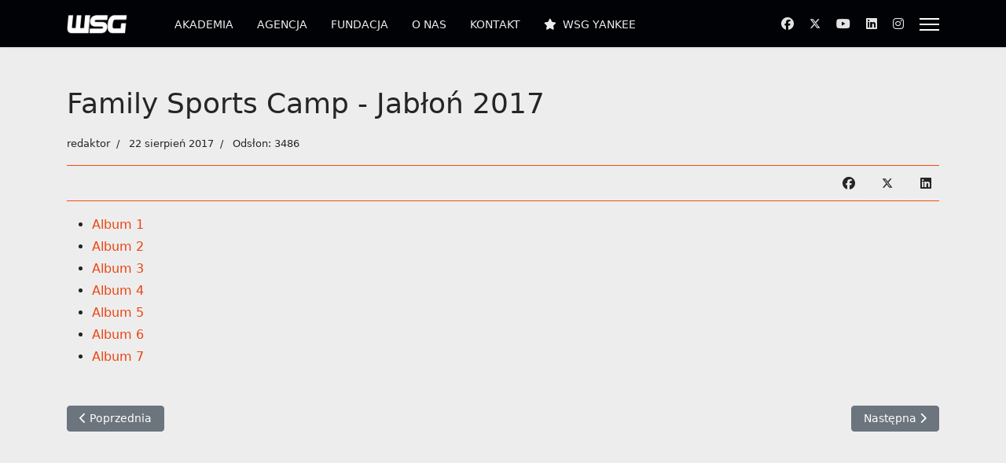

--- FILE ---
content_type: text/html; charset=utf-8
request_url: https://sportsgroup.pl/albumy-zdjeciowe/276-family-sports-camp-jablon-2017
body_size: 29558
content:

<!doctype html>
<html lang="pl-pl" dir="ltr">
	<head>
		
		<meta name="viewport" content="width=device-width, initial-scale=1, shrink-to-fit=no">
		<meta charset="utf-8">
	<meta name="rights" content="Warsaw Sports Group">
	<meta name="author" content="redaktor">
	<meta name="description" content="Lista Albumów zdjęciowych Warsaw Sports Group">
	<meta name="generator" content="Joomla! - Open Source Content Management">
	<title>Family Sports Camp - Jabłoń 2017 - Warsaw Sports Group</title>
	<link href="/images/favicon-32x32.png" rel="icon" type="image/vnd.microsoft.icon">
<link href="/media/vendor/joomla-custom-elements/css/joomla-alert.min.css?0.4.1" rel="stylesheet">
	<link href="/templates/shaper_helixultimate/css/bootstrap.min.css" rel="stylesheet">
	<link href="/plugins/system/helixultimate/assets/css/system-j4.min.css" rel="stylesheet">
	<link href="/media/system/css/joomla-fontawesome.min.css?e6d68f" rel="stylesheet">
	<link href="/templates/shaper_helixultimate/css/template.css" rel="stylesheet">
	<link href="/templates/shaper_helixultimate/css/presets/preset2.css" rel="stylesheet">
	<link href="/templates/shaper_helixultimate/css/custom.css" rel="stylesheet">
	<link href="/components/com_sppagebuilder/assets/css/dynamic-content.css?0e5604f912273ef185ac02e47b9a1bbb" rel="stylesheet">
	<link href="/components/com_sppagebuilder/assets/css/font-awesome-6.min.css?0e5604f912273ef185ac02e47b9a1bbb" rel="stylesheet">
	<link href="/components/com_sppagebuilder/assets/css/font-awesome-v4-shims.css?0e5604f912273ef185ac02e47b9a1bbb" rel="stylesheet">
	<link href="/components/com_sppagebuilder/assets/css/animate.min.css?0e5604f912273ef185ac02e47b9a1bbb" rel="stylesheet">
	<link href="/components/com_sppagebuilder/assets/css/sppagebuilder.css?0e5604f912273ef185ac02e47b9a1bbb" rel="stylesheet">
	<link href="/components/com_sppagebuilder/assets/css/color-switcher.css?0e5604f912273ef185ac02e47b9a1bbb" rel="stylesheet">
	<style>.sppb-addon-articles .sppb-addon-article-layout-content img {
    width: 100%;
    height: auto !important;
    object-fit: cover;
}</style>
	<style>.logo-image {height:46px;}.logo-image-phone {height:46px;}</style>
	<style>@media(max-width: 992px) {.logo-image {height: 36px;}.logo-image-phone {height: 36px;}}</style>
	<style>@media(max-width: 576px) {.logo-image {height: 36px;}.logo-image-phone {height: 36px;}}</style>
	<style>#sp-webbottom{ background-color:#0E0E0E;color:#A7A7A7;padding:30px 0px 30px 0px; }</style>
	<style>#sp-webbottom a{color:#E6E6E6;}</style>
	<style>#sp-webbottom a:hover{color:#F54C0A;}</style>
	<style>@media(min-width: 1400px) {.sppb-row-container { max-width: 1320px; }}</style>
	<style>:root {--sppb-topbar-bg-color: #333333; --sppb-topbar-text-color: #AAAAAA; --sppb-header-bg-color: #FFFFFF; --sppb-logo-text-color: #ec430f; --sppb-menu-text-color: #252525; --sppb-menu-text-hover-color: #ec430f; --sppb-menu-text-active-color: #ec430f; --sppb-menu-dropdown-bg-color: #FFFFFF; --sppb-menu-dropdown-text-color: #252525; --sppb-menu-dropdown-text-hover-color: #ec430f; --sppb-menu-dropdown-text-active-color: #ec430f; --sppb-text-color: #252525; --sppb-bg-color: #FFFFFF; --sppb-link-color: #ec430f; --sppb-link-hover-color: #044CD0; --sppb-footer-bg-color: #171717; --sppb-footer-text-color: #FFFFFF; --sppb-footer-link-color: #A2A2A2; --sppb-footer-link-hover-color: #FFFFFF}</style>
<script src="/media/vendor/jquery/js/jquery.min.js?3.7.1"></script>
	<script src="/media/legacy/js/jquery-noconflict.min.js?504da4"></script>
	<script type="application/json" class="joomla-script-options new">{"data":{"breakpoints":{"tablet":991,"mobile":480},"header":{"stickyOffset":"100"}},"joomla.jtext":{"ERROR":"Błąd","MESSAGE":"Wiadomość","NOTICE":"Uwaga","WARNING":"Ostrzeżenie","JCLOSE":"Zamknij","JOK":"OK","JOPEN":"Otwórz"},"system.paths":{"root":"","rootFull":"https:\/\/sportsgroup.pl\/","base":"","baseFull":"https:\/\/sportsgroup.pl\/"},"csrf.token":"35abd97be78a3dcd1f2c5bda38be5616"}</script>
	<script src="/media/system/js/core.min.js?2cb912"></script>
	<script src="/media/vendor/bootstrap/js/alert.min.js?5.3.3" type="module"></script>
	<script src="/media/vendor/bootstrap/js/button.min.js?5.3.3" type="module"></script>
	<script src="/media/vendor/bootstrap/js/carousel.min.js?5.3.3" type="module"></script>
	<script src="/media/vendor/bootstrap/js/collapse.min.js?5.3.3" type="module"></script>
	<script src="/media/vendor/bootstrap/js/dropdown.min.js?5.3.3" type="module"></script>
	<script src="/media/vendor/bootstrap/js/modal.min.js?5.3.3" type="module"></script>
	<script src="/media/vendor/bootstrap/js/offcanvas.min.js?5.3.3" type="module"></script>
	<script src="/media/vendor/bootstrap/js/popover.min.js?5.3.3" type="module"></script>
	<script src="/media/vendor/bootstrap/js/scrollspy.min.js?5.3.3" type="module"></script>
	<script src="/media/vendor/bootstrap/js/tab.min.js?5.3.3" type="module"></script>
	<script src="/media/vendor/bootstrap/js/toast.min.js?5.3.3" type="module"></script>
	<script src="/media/system/js/showon.min.js?e51227" type="module"></script>
	<script src="/media/system/js/messages.min.js?9a4811" type="module"></script>
	<script src="/templates/shaper_helixultimate/js/main.js"></script>
	<script src="/components/com_sppagebuilder/assets/js/dynamic-content.js?0e5604f912273ef185ac02e47b9a1bbb"></script>
	<script src="/components/com_sppagebuilder/assets/js/jquery.parallax.js?0e5604f912273ef185ac02e47b9a1bbb"></script>
	<script src="/components/com_sppagebuilder/assets/js/sppagebuilder.js?0e5604f912273ef185ac02e47b9a1bbb" defer></script>
	<script src="/components/com_sppagebuilder/assets/js/color-switcher.js?0e5604f912273ef185ac02e47b9a1bbb"></script>
	<script type="application/ld+json">{"@context":"https://schema.org","@graph":[{"@type":"Organization","@id":"https://sportsgroup.pl/#/schema/Organization/base","name":"Warsaw Sports Group","url":"https://sportsgroup.pl/"},{"@type":"WebSite","@id":"https://sportsgroup.pl/#/schema/WebSite/base","url":"https://sportsgroup.pl/","name":"Warsaw Sports Group","publisher":{"@id":"https://sportsgroup.pl/#/schema/Organization/base"}},{"@type":"WebPage","@id":"https://sportsgroup.pl/#/schema/WebPage/base","url":"https://sportsgroup.pl/albumy-zdjeciowe/276-family-sports-camp-jablon-2017","name":"Family Sports Camp - Jabłoń 2017 - Warsaw Sports Group","description":"Lista Albumów zdjęciowych Warsaw Sports Group","isPartOf":{"@id":"https://sportsgroup.pl/#/schema/WebSite/base"},"about":{"@id":"https://sportsgroup.pl/#/schema/Organization/base"},"inLanguage":"pl-PL"},{"@type":"Article","@id":"https://sportsgroup.pl/#/schema/com_content/article/276","name":"Family Sports Camp - Jabłoń 2017","headline":"Family Sports Camp - Jabłoń 2017","inLanguage":"pl-PL","author":{"@type":"Person","name":"redaktor"},"dateCreated":"2017-08-22T11:55:47+00:00","interactionStatistic":{"@type":"InteractionCounter","userInteractionCount":3486},"isPartOf":{"@id":"https://sportsgroup.pl/#/schema/WebPage/base"}}]}</script>
	<script>template="shaper_helixultimate";</script>
	<script>
				document.addEventListener("DOMContentLoaded", () =>{
					window.htmlAddContent = window?.htmlAddContent || "";
					if (window.htmlAddContent) {
        				document.body.insertAdjacentHTML("beforeend", window.htmlAddContent);
					}
				});
			</script>
	<script>       </script>
	<script>
			const initColorMode = () => {
				const colorVariableData = [];
				const sppbColorVariablePrefix = "--sppb";
				let activeColorMode = localStorage.getItem("sppbActiveColorMode") || "";
				const modes = [];

				if(!modes?.includes(activeColorMode)) {
					activeColorMode = "";
					localStorage.setItem("sppbActiveColorMode", activeColorMode);
				}

				document?.body?.setAttribute("data-sppb-color-mode", activeColorMode);

				if (!localStorage.getItem("sppbActiveColorMode")) {
					localStorage.setItem("sppbActiveColorMode", activeColorMode);
				}

				if (window.sppbColorVariables) {
					const colorVariables = typeof(window.sppbColorVariables) === "string" ? JSON.parse(window.sppbColorVariables) : window.sppbColorVariables;

					for (const colorVariable of colorVariables) {
						const { path, value } = colorVariable;
						const variable = String(path[0]).trim().toLowerCase().replaceAll(" ", "-");
						const mode = path[1];
						const variableName = `${sppbColorVariablePrefix}-${variable}`;

						if (activeColorMode === mode) {
							colorVariableData.push(`${variableName}: ${value}`);
						}
					}

					document.documentElement.style.cssText += colorVariableData.join(";");
				}
			};

			window.sppbColorVariables = [];
			
			initColorMode();

			document.addEventListener("DOMContentLoaded", initColorMode);
		</script>
	<meta property="og:type" content="article" />
	<meta property="og:url" content="https://sportsgroup.pl/albumy-zdjeciowe/276-family-sports-camp-jablon-2017" />
	<meta property="og:title" content="Family Sports Camp - Jabłoń 2017" />
	<meta property="og:description" content="" />
	<meta property="og:site_name" content="Warsaw Sports Group" />
	<meta name="twitter:description" content="" />
	<meta name="twitter:card" content="summary_large_image" />
			<link rel="stylesheet" href="https://sportsgroup.pl/components/com_osgallery/assets/css/os-gallery.css">
<link rel="stylesheet" href="https://sportsgroup.pl/components/com_osgallery/assets/libraries/os_fancybox/jquer.os_fancybox.css">
<script type="text/javascript" src="https://sportsgroup.pl/components/com_osgallery/assets/libraries/jQuer/jQuerOs-2.2.4.min.js"></script>
<script type="text/javascript" src="https://sportsgroup.pl/components/com_osgallery/assets/libraries/os_fancybox/jquer.os_fancybox.js"></script>
<script type="text/javascript" src="https://sportsgroup.pl/components/com_osgallery/assets/libraries/imagesloadedGall.pkgd.min.js"></script>
<script type="text/javascript" src="https://sportsgroup.pl/components/com_osgallery/assets/libraries/isotope/isotope.pkgd.min.js"></script>
<script type="text/javascript" src="https://sportsgroup.pl/components/com_osgallery/assets/libraries/os_fancybox/helpers/jquer.mousewheel-3.0.6.pack.js"></script>
<script type="text/javascript" src="https://sportsgroup.pl/components/com_osgallery/assets/js/osGallery.main.js"></script>
</head>
	<body class="site helix-ultimate hu com_content com-content view-article layout-default task-none itemid-718 pl-pl ltr sticky-header layout-fluid offcanvas-init offcanvs-position-right">

		
		
		<div class="body-wrapper">
			<div class="body-innerwrapper">
				
	<div class="sticky-header-placeholder"></div>
<header id="sp-header" class="header-with-social">
	<div class="container">
		<div class="container-inner">
			<div class="row">
				<!-- Logo -->
				<div id="sp-logo" class="has-border col-auto">
					<div class="sp-column">
													
							<div class="logo"><a href="/">
				<img class='logo-image '
					srcset='https://sportsgroup.pl/images/wsg-200x120.png 1x'
					src='https://sportsgroup.pl/images/wsg-200x120.png'
					height='46'
					alt='Warsaw Sports Group'
				/>
				</a></div>											</div>
				</div>

				<!-- Menu -->
				<div id="sp-menu" class="menu-with-social col-auto flex-auto">
					<div class="sp-column d-flex justify-content-between align-items-center">
						<div class="d-flex menu-wrap menu-with-offcanvas justify-content-between align-items-center flex-auto">
							<nav class="sp-megamenu-wrapper d-flex" role="navigation" aria-label="navigation"><ul class="sp-megamenu-parent menu-animation-fade-up d-none d-lg-block"><li class="sp-menu-item"><a   href="/akademia"  >AKADEMIA</a></li><li class="sp-menu-item"><a   href="/agencja"  >AGENCJA</a></li><li class="sp-menu-item"><a   href="/fundacja"  >FUNDACJA</a></li><li class="sp-menu-item"><a   href="/o-nas"  >O NAS</a></li><li class="sp-menu-item"><a   href="/formularz-kontaktowy"  >KONTAKT</a></li><li class="sp-menu-item"><a   href="https://wsgyankee.com/"  ><span class="pe-2 fa-solid fa-star" aria-hidden="true"></span>WSG YANKEE</a></li></ul><a id="offcanvas-toggler" aria-label="Menu" class="offcanvas-toggler-right" href="#"><div class="burger-icon" aria-hidden="true"><span></span><span></span><span></span></div></a></nav>							
						</div>
						
						<!-- Related Modules -->
						<div class="d-none d-lg-flex header-modules align-items-center">
								
													</div>

						<!-- Social icons -->
						<div class="social-wrap d-flex align-items-center">
							<ul class="social-icons"><li class="social-icon-facebook"><a target="_blank" rel="noopener noreferrer" href="https://www.facebook.com/WSGwarsawsportsgroup" aria-label="Facebook"><span class="fab fa-facebook" aria-hidden="true"></span></a></li><li class="social-icon-twitter"><a target="_blank" rel="noopener noreferrer" href="https://twitter.com/WSG_agency" aria-label="Twitter"><svg xmlns="http://www.w3.org/2000/svg" viewBox="0 0 512 512" fill="currentColor" style="width: 13.56px;position: relative;top: -1.5px;"><path d="M389.2 48h70.6L305.6 224.2 487 464H345L233.7 318.6 106.5 464H35.8L200.7 275.5 26.8 48H172.4L272.9 180.9 389.2 48zM364.4 421.8h39.1L151.1 88h-42L364.4 421.8z"/></svg></a></li><li class="social-icon-youtube"><a target="_blank" rel="noopener noreferrer" href="https://www.youtube.com/c/SportsgroupPL" aria-label="Youtube"><span class="fab fa-youtube" aria-hidden="true"></span></a></li><li class="social-icon-linkedin"><a target="_blank" rel="noopener noreferrer" href="https://pl.linkedin.com/company/warsaw-sports-group" aria-label="Linkedin"><span class="fab fa-linkedin" aria-hidden="true"></span></a></li><li class="social-icon-instagram"><a target="_blank" rel="noopener noreferrer" href="https://www.instagram.com/warsaw_sports_group/" aria-label="Instagram"><span class="fab fa-instagram" aria-hidden="true"></span></a></li></ul>						</div>

						<!-- if offcanvas position right -->
													<a id="offcanvas-toggler"  aria-label="Menu" title="Menu"  class="mega_offcanvas offcanvas-toggler-secondary offcanvas-toggler-right d-flex align-items-center" href="#">
							<div class="burger-icon"><span></span><span></span><span></span></div>
							</a>
											</div>
				</div>
			</div>
		</div>
	</div>
</header>				<main id="sp-main">
					
<section id="sp-section-1" >

				
	
<div class="row">
	<div id="sp-title" class="col-lg-12 "><div class="sp-column "></div></div></div>
				
	</section>

<section id="sp-main-body" >

										<div class="container">
					<div class="container-inner">
						
	
<div class="row">
	
<div id="sp-component" class="col-lg-12 ">
	<div class="sp-column ">
		<div id="system-message-container" aria-live="polite">
	</div>


		
		<div class="article-details " itemscope itemtype="https://schema.org/Article">
	<meta itemprop="inLanguage" content="pl-PL">
	
	
					
				
		
		<div class="article-header">
					<h1 itemprop="headline">
				Family Sports Camp - Jabłoń 2017			</h1>
									</div>
		<div class="article-can-edit d-flex flex-wrap justify-content-between">
				</div>
				<div class="article-info">

	
					<span class="createdby" itemprop="author" itemscope itemtype="https://schema.org/Person" title="Autor: redaktor">
				<span itemprop="name">redaktor</span>	</span>
		
		
		
		
					<span class="published" title="Opublikowano: 22 sierpień 2017">
	<time datetime="2017-08-22T13:55:47+02:00" itemprop="datePublished">
		22 sierpień 2017	</time>
</span>
		
		
	
			
		
					<span class="hits">
	<meta itemprop="interactionCount" content="UserPageVisits:3486">
	Odsłon: 3486</span>
				
			</div>
		
		
			
		
		
			<div class="article-ratings-social-share d-flex justify-content-end">
			<div class="me-auto align-self-center">
							</div>
			<div class="social-share-block">
				<div class="article-social-share">
	<div class="social-share-icon">
		<ul>
											<li>
					<a class="facebook" onClick="window.open('https://www.facebook.com/sharer.php?u=https://sportsgroup.pl/albumy-zdjeciowe/276-family-sports-camp-jablon-2017','Facebook','width=600,height=300,left='+(screen.availWidth/2-300)+',top='+(screen.availHeight/2-150)+''); return false;" href="https://www.facebook.com/sharer.php?u=https://sportsgroup.pl/albumy-zdjeciowe/276-family-sports-camp-jablon-2017" title="Facebook">
						<span class="fab fa-facebook" aria-hidden="true"></span>
					</a>
				</li>
																											<li>
					<a class="twitter" title="X (formerly Twitter)" onClick="window.open('https://twitter.com/share?url=https://sportsgroup.pl/albumy-zdjeciowe/276-family-sports-camp-jablon-2017&amp;text=Family%20Sports%20Camp%20-%20Jabłoń%202017','Twitter share','width=600,height=300,left='+(screen.availWidth/2-300)+',top='+(screen.availHeight/2-150)+''); return false;" href="https://twitter.com/share?url=https://sportsgroup.pl/albumy-zdjeciowe/276-family-sports-camp-jablon-2017&amp;text=Family%20Sports%20Camp%20-%20Jabłoń%202017">
					<svg xmlns="http://www.w3.org/2000/svg" viewBox="0 0 512 512" fill="currentColor" style="width: 13.56px;position: relative;top: -1.5px;"><path d="M389.2 48h70.6L305.6 224.2 487 464H345L233.7 318.6 106.5 464H35.8L200.7 275.5 26.8 48H172.4L272.9 180.9 389.2 48zM364.4 421.8h39.1L151.1 88h-42L364.4 421.8z"/></svg>
					</a>
				</li>
																												<li>
						<a class="linkedin" title="LinkedIn" onClick="window.open('https://www.linkedin.com/shareArticle?mini=true&url=https://sportsgroup.pl/albumy-zdjeciowe/276-family-sports-camp-jablon-2017','Linkedin','width=585,height=666,left='+(screen.availWidth/2-292)+',top='+(screen.availHeight/2-333)+''); return false;" href="https://www.linkedin.com/shareArticle?mini=true&url=https://sportsgroup.pl/albumy-zdjeciowe/276-family-sports-camp-jablon-2017" >
							<span class="fab fa-linkedin" aria-hidden="true"></span>
						</a>
					</li>
										</ul>
		</div>
	</div>
			</div>
		</div>
	
	<div itemprop="articleBody">
		     <div class="os-gallery-tabs-main-5_495905584">

        <div id="os_progres_img-5_495905584" class="img-block1"></div> 

        <ul class="osgalery-cat-tabs" id="5_495905584">
            
            <li >
                <a href="#cat-9" id="cat-95_495905584" class="tab-click-loadMore" title="" data-cat-id="9" data-end="5">Album 1</a>
            </li>

            
            <li >
                <a href="#cat-10" id="cat-105_495905584" class="tab-click-loadMore" title="" data-cat-id="10" data-end="5">Album 2</a>
            </li>

            
            <li >
                <a href="#cat-11" id="cat-115_495905584" class="tab-click-loadMore" title="" data-cat-id="11" data-end="5">Album 3</a>
            </li>

            
            <li >
                <a href="#cat-12" id="cat-125_495905584" class="tab-click-loadMore" title="" data-cat-id="12" data-end="5">Album 4</a>
            </li>

            
            <li >
                <a href="#cat-13" id="cat-135_495905584" class="tab-click-loadMore" title="" data-cat-id="13" data-end="5">Album 5</a>
            </li>

            
            <li >
                <a href="#cat-14" id="cat-145_495905584" class="tab-click-loadMore" title="" data-cat-id="14" data-end="5">Album 6</a>
            </li>

            
            <li >
                <a href="#cat-15" id="cat-155_495905584" class="tab-click-loadMore" title="" data-cat-id="15" data-end="5">Album 7</a>
            </li>

                    </ul>
        
        <div class="os-cat-tab-images">
            
                            <!-- Simple category mode-->
                <div id="cat-9-5_495905584" data-cat-id="9" style="display:none!important;" >
                                        
                    <div class="img-block text-onImage andrea-effect zoomIn animated alignment-left" style="margin:2.5px; " >
                        <!-- a -->
                        <a  
                                                        
                            data-position="top"
                            class="os_fancybox-9"
                            data-index="0"
                            data-os_fancybox="os_fancybox-9"
                                                        id="os_image_id-282" 
                            rel="group" 
                            target="" 
                                                           href="https://sportsgroup.pl/images/com_osgallery/gal-5/original/jablon2017-fot001EA04F501-85A7-71A8-B27A-2E398D9B166B.jpg"
                                                           
                            data-caption=" " 
                            >
                            <!-- titles for gallery -->
                                                            <div class="os-gallery-caption onImage empty-desc-top"
                                     >
                                                                    </div>
                                                            <!-- img for gallery -->
                            <img data-src="https://sportsgroup.pl/images/com_osgallery/gal-5/thumbnail/jablon2017-fot001EA04F501-85A7-71A8-B27A-2E398D9B166B.jpg" alt="jablon2017-fot001EA04F501-85A7-71A8-B27A-2E398D9B166B.jpg" class="">

                            <span class='andrea-zoom-in'></span>
                            
                                                    </a>

                                                </div>
                                            
                    <div class="img-block text-onImage andrea-effect zoomIn animated alignment-left" style="margin:2.5px; " >
                        <!-- a -->
                        <a  
                                                        
                            data-position="top"
                            class="os_fancybox-9"
                            data-index="1"
                            data-os_fancybox="os_fancybox-9"
                                                        id="os_image_id-283" 
                            rel="group" 
                            target="" 
                                                           href="https://sportsgroup.pl/images/com_osgallery/gal-5/original/jablon2017-fot002DE32FF18-FC7A-CBEE-0044-2CCD431537B2.jpg"
                                                           
                            data-caption=" " 
                            >
                            <!-- titles for gallery -->
                                                            <div class="os-gallery-caption onImage empty-desc-top"
                                     >
                                                                    </div>
                                                            <!-- img for gallery -->
                            <img data-src="https://sportsgroup.pl/images/com_osgallery/gal-5/thumbnail/jablon2017-fot002DE32FF18-FC7A-CBEE-0044-2CCD431537B2.jpg" alt="jablon2017-fot002DE32FF18-FC7A-CBEE-0044-2CCD431537B2.jpg" class="">

                            <span class='andrea-zoom-in'></span>
                            
                                                    </a>

                                                </div>
                                            
                    <div class="img-block text-onImage andrea-effect zoomIn animated alignment-left" style="margin:2.5px; " >
                        <!-- a -->
                        <a  
                                                        
                            data-position="top"
                            class="os_fancybox-9"
                            data-index="2"
                            data-os_fancybox="os_fancybox-9"
                                                        id="os_image_id-284" 
                            rel="group" 
                            target="" 
                                                           href="https://sportsgroup.pl/images/com_osgallery/gal-5/original/jablon2017-fot00469529F29-FD2D-A3B4-65FD-1719E89F6D2F.jpg"
                                                           
                            data-caption=" " 
                            >
                            <!-- titles for gallery -->
                                                            <div class="os-gallery-caption onImage empty-desc-top"
                                     >
                                                                    </div>
                                                            <!-- img for gallery -->
                            <img data-src="https://sportsgroup.pl/images/com_osgallery/gal-5/thumbnail/jablon2017-fot00469529F29-FD2D-A3B4-65FD-1719E89F6D2F.jpg" alt="jablon2017-fot00469529F29-FD2D-A3B4-65FD-1719E89F6D2F.jpg" class="">

                            <span class='andrea-zoom-in'></span>
                            
                                                    </a>

                                                </div>
                                            
                    <div class="img-block text-onImage andrea-effect zoomIn animated alignment-left" style="margin:2.5px; " >
                        <!-- a -->
                        <a  
                                                        
                            data-position="top"
                            class="os_fancybox-9"
                            data-index="3"
                            data-os_fancybox="os_fancybox-9"
                                                        id="os_image_id-285" 
                            rel="group" 
                            target="" 
                                                           href="https://sportsgroup.pl/images/com_osgallery/gal-5/original/jablon2017-fot0054602454C-206E-E62C-C067-F53BBF980DB6.jpg"
                                                           
                            data-caption=" " 
                            >
                            <!-- titles for gallery -->
                                                            <div class="os-gallery-caption onImage empty-desc-top"
                                     >
                                                                    </div>
                                                            <!-- img for gallery -->
                            <img data-src="https://sportsgroup.pl/images/com_osgallery/gal-5/thumbnail/jablon2017-fot0054602454C-206E-E62C-C067-F53BBF980DB6.jpg" alt="jablon2017-fot0054602454C-206E-E62C-C067-F53BBF980DB6.jpg" class="">

                            <span class='andrea-zoom-in'></span>
                            
                                                    </a>

                                                </div>
                                            
                    <div class="img-block text-onImage andrea-effect zoomIn animated alignment-left" style="margin:2.5px; " >
                        <!-- a -->
                        <a  
                                                        
                            data-position="top"
                            class="os_fancybox-9"
                            data-index="4"
                            data-os_fancybox="os_fancybox-9"
                                                        id="os_image_id-286" 
                            rel="group" 
                            target="" 
                                                           href="https://sportsgroup.pl/images/com_osgallery/gal-5/original/jablon2017-fot0077FA658C1-6546-5892-2AAA-02D640492F95.jpg"
                                                           
                            data-caption=" " 
                            >
                            <!-- titles for gallery -->
                                                            <div class="os-gallery-caption onImage empty-desc-top"
                                     >
                                                                    </div>
                                                            <!-- img for gallery -->
                            <img data-src="https://sportsgroup.pl/images/com_osgallery/gal-5/thumbnail/jablon2017-fot0077FA658C1-6546-5892-2AAA-02D640492F95.jpg" alt="jablon2017-fot0077FA658C1-6546-5892-2AAA-02D640492F95.jpg" class="">

                            <span class='andrea-zoom-in'></span>
                            
                                                    </a>

                                                </div>
                                            
                    <div class="img-block text-onImage andrea-effect zoomIn animated alignment-left" style="margin:2.5px; " >
                        <!-- a -->
                        <a  
                                                        
                            data-position="top"
                            class="os_fancybox-9"
                            data-index="5"
                            data-os_fancybox="os_fancybox-9"
                                                        id="os_image_id-287" 
                            rel="group" 
                            target="" 
                                                           href="https://sportsgroup.pl/images/com_osgallery/gal-5/original/jablon2017-fot00363D4B5EA-5F4D-870B-2DBA-9B5858BA2665.jpg"
                                                           
                            data-caption=" " 
                            >
                            <!-- titles for gallery -->
                                                            <div class="os-gallery-caption onImage empty-desc-top"
                                     >
                                                                    </div>
                                                            <!-- img for gallery -->
                            <img data-src="https://sportsgroup.pl/images/com_osgallery/gal-5/thumbnail/jablon2017-fot00363D4B5EA-5F4D-870B-2DBA-9B5858BA2665.jpg" alt="jablon2017-fot00363D4B5EA-5F4D-870B-2DBA-9B5858BA2665.jpg" class="">

                            <span class='andrea-zoom-in'></span>
                            
                                                    </a>

                                                </div>
                                            
                    <div class="img-block text-onImage andrea-effect zoomIn animated alignment-left" style="margin:2.5px; " >
                        <!-- a -->
                        <a  
                                                        
                            data-position="top"
                            class="os_fancybox-9"
                            data-index="6"
                            data-os_fancybox="os_fancybox-9"
                                                        id="os_image_id-288" 
                            rel="group" 
                            target="" 
                                                           href="https://sportsgroup.pl/images/com_osgallery/gal-5/original/jablon2017-fot00912D63FBA-AEF3-F7FA-74D8-8EE369FFA7B8.jpg"
                                                           
                            data-caption=" " 
                            >
                            <!-- titles for gallery -->
                                                            <div class="os-gallery-caption onImage empty-desc-top"
                                     >
                                                                    </div>
                                                            <!-- img for gallery -->
                            <img data-src="https://sportsgroup.pl/images/com_osgallery/gal-5/thumbnail/jablon2017-fot00912D63FBA-AEF3-F7FA-74D8-8EE369FFA7B8.jpg" alt="jablon2017-fot00912D63FBA-AEF3-F7FA-74D8-8EE369FFA7B8.jpg" class="">

                            <span class='andrea-zoom-in'></span>
                            
                                                    </a>

                                                </div>
                                            
                    <div class="img-block text-onImage andrea-effect zoomIn animated alignment-left" style="margin:2.5px; " >
                        <!-- a -->
                        <a  
                                                        
                            data-position="top"
                            class="os_fancybox-9"
                            data-index="7"
                            data-os_fancybox="os_fancybox-9"
                                                        id="os_image_id-289" 
                            rel="group" 
                            target="" 
                                                           href="https://sportsgroup.pl/images/com_osgallery/gal-5/original/jablon2017-fot006B64255C5-0135-69FD-3384-08395178241A.jpg"
                                                           
                            data-caption=" " 
                            >
                            <!-- titles for gallery -->
                                                            <div class="os-gallery-caption onImage empty-desc-top"
                                     >
                                                                    </div>
                                                            <!-- img for gallery -->
                            <img data-src="https://sportsgroup.pl/images/com_osgallery/gal-5/thumbnail/jablon2017-fot006B64255C5-0135-69FD-3384-08395178241A.jpg" alt="jablon2017-fot006B64255C5-0135-69FD-3384-08395178241A.jpg" class="">

                            <span class='andrea-zoom-in'></span>
                            
                                                    </a>

                                                </div>
                                            
                    <div class="img-block text-onImage andrea-effect zoomIn animated alignment-left" style="margin:2.5px; " >
                        <!-- a -->
                        <a  
                                                        
                            data-position="top"
                            class="os_fancybox-9"
                            data-index="8"
                            data-os_fancybox="os_fancybox-9"
                                                        id="os_image_id-290" 
                            rel="group" 
                            target="" 
                                                           href="https://sportsgroup.pl/images/com_osgallery/gal-5/original/jablon2017-fot0107A7F435B-DE78-EB0E-F229-C8CBF57335B4.jpg"
                                                           
                            data-caption=" " 
                            >
                            <!-- titles for gallery -->
                                                            <div class="os-gallery-caption onImage empty-desc-top"
                                     >
                                                                    </div>
                                                            <!-- img for gallery -->
                            <img data-src="https://sportsgroup.pl/images/com_osgallery/gal-5/thumbnail/jablon2017-fot0107A7F435B-DE78-EB0E-F229-C8CBF57335B4.jpg" alt="jablon2017-fot0107A7F435B-DE78-EB0E-F229-C8CBF57335B4.jpg" class="">

                            <span class='andrea-zoom-in'></span>
                            
                                                    </a>

                                                </div>
                                            
                    <div class="img-block text-onImage andrea-effect zoomIn animated alignment-left" style="margin:2.5px; " >
                        <!-- a -->
                        <a  
                                                        
                            data-position="top"
                            class="os_fancybox-9"
                            data-index="9"
                            data-os_fancybox="os_fancybox-9"
                                                        id="os_image_id-291" 
                            rel="group" 
                            target="" 
                                                           href="https://sportsgroup.pl/images/com_osgallery/gal-5/original/jablon2017-fot011F7452F18-CF32-FE7D-9C80-DCAC922077B1.jpg"
                                                           
                            data-caption=" " 
                            >
                            <!-- titles for gallery -->
                                                            <div class="os-gallery-caption onImage empty-desc-top"
                                     >
                                                                    </div>
                                                            <!-- img for gallery -->
                            <img data-src="https://sportsgroup.pl/images/com_osgallery/gal-5/thumbnail/jablon2017-fot011F7452F18-CF32-FE7D-9C80-DCAC922077B1.jpg" alt="jablon2017-fot011F7452F18-CF32-FE7D-9C80-DCAC922077B1.jpg" class="">

                            <span class='andrea-zoom-in'></span>
                            
                                                    </a>

                                                </div>
                                            
                    <div class="img-block text-onImage andrea-effect zoomIn animated alignment-left" style="margin:2.5px; " >
                        <!-- a -->
                        <a  
                                                        
                            data-position="top"
                            class="os_fancybox-9"
                            data-index="10"
                            data-os_fancybox="os_fancybox-9"
                                                        id="os_image_id-292" 
                            rel="group" 
                            target="" 
                                                           href="https://sportsgroup.pl/images/com_osgallery/gal-5/original/jablon2017-fot0123C2166E9-51FC-201B-F13C-E5343363A9DB.jpg"
                                                           
                            data-caption=" " 
                            >
                            <!-- titles for gallery -->
                                                            <div class="os-gallery-caption onImage empty-desc-top"
                                     >
                                                                    </div>
                                                            <!-- img for gallery -->
                            <img data-src="https://sportsgroup.pl/images/com_osgallery/gal-5/thumbnail/jablon2017-fot0123C2166E9-51FC-201B-F13C-E5343363A9DB.jpg" alt="jablon2017-fot0123C2166E9-51FC-201B-F13C-E5343363A9DB.jpg" class="">

                            <span class='andrea-zoom-in'></span>
                            
                                                    </a>

                                                </div>
                                            
                    <div class="img-block text-onImage andrea-effect zoomIn animated alignment-left" style="margin:2.5px; " >
                        <!-- a -->
                        <a  
                                                        
                            data-position="top"
                            class="os_fancybox-9"
                            data-index="11"
                            data-os_fancybox="os_fancybox-9"
                                                        id="os_image_id-293" 
                            rel="group" 
                            target="" 
                                                           href="https://sportsgroup.pl/images/com_osgallery/gal-5/original/jablon2017-fot008E0CFBD01-1E74-6B94-AB53-E03AE470A0BF.jpg"
                                                           
                            data-caption=" " 
                            >
                            <!-- titles for gallery -->
                                                            <div class="os-gallery-caption onImage empty-desc-top"
                                     >
                                                                    </div>
                                                            <!-- img for gallery -->
                            <img data-src="https://sportsgroup.pl/images/com_osgallery/gal-5/thumbnail/jablon2017-fot008E0CFBD01-1E74-6B94-AB53-E03AE470A0BF.jpg" alt="jablon2017-fot008E0CFBD01-1E74-6B94-AB53-E03AE470A0BF.jpg" class="">

                            <span class='andrea-zoom-in'></span>
                            
                                                    </a>

                                                </div>
                                            
                    <div class="img-block text-onImage andrea-effect zoomIn animated alignment-left" style="margin:2.5px; " >
                        <!-- a -->
                        <a  
                                                        
                            data-position="top"
                            class="os_fancybox-9"
                            data-index="12"
                            data-os_fancybox="os_fancybox-9"
                                                        id="os_image_id-294" 
                            rel="group" 
                            target="" 
                                                           href="https://sportsgroup.pl/images/com_osgallery/gal-5/original/jablon2017-fot013689DD917-D616-7595-75E1-528E9B5FAF02.jpg"
                                                           
                            data-caption=" " 
                            >
                            <!-- titles for gallery -->
                                                            <div class="os-gallery-caption onImage empty-desc-top"
                                     >
                                                                    </div>
                                                            <!-- img for gallery -->
                            <img data-src="https://sportsgroup.pl/images/com_osgallery/gal-5/thumbnail/jablon2017-fot013689DD917-D616-7595-75E1-528E9B5FAF02.jpg" alt="jablon2017-fot013689DD917-D616-7595-75E1-528E9B5FAF02.jpg" class="">

                            <span class='andrea-zoom-in'></span>
                            
                                                    </a>

                                                </div>
                                            
                    <div class="img-block text-onImage andrea-effect zoomIn animated alignment-left" style="margin:2.5px; " >
                        <!-- a -->
                        <a  
                                                        
                            data-position="top"
                            class="os_fancybox-9"
                            data-index="13"
                            data-os_fancybox="os_fancybox-9"
                                                        id="os_image_id-295" 
                            rel="group" 
                            target="" 
                                                           href="https://sportsgroup.pl/images/com_osgallery/gal-5/original/jablon2017-fot01517B3EC63-E110-4852-D2BB-43D2EA9D7FC4.jpg"
                                                           
                            data-caption=" " 
                            >
                            <!-- titles for gallery -->
                                                            <div class="os-gallery-caption onImage empty-desc-top"
                                     >
                                                                    </div>
                                                            <!-- img for gallery -->
                            <img data-src="https://sportsgroup.pl/images/com_osgallery/gal-5/thumbnail/jablon2017-fot01517B3EC63-E110-4852-D2BB-43D2EA9D7FC4.jpg" alt="jablon2017-fot01517B3EC63-E110-4852-D2BB-43D2EA9D7FC4.jpg" class="">

                            <span class='andrea-zoom-in'></span>
                            
                                                    </a>

                                                </div>
                                            
                    <div class="img-block text-onImage andrea-effect zoomIn animated alignment-left" style="margin:2.5px; " >
                        <!-- a -->
                        <a  
                                                        
                            data-position="top"
                            class="os_fancybox-9"
                            data-index="14"
                            data-os_fancybox="os_fancybox-9"
                                                        id="os_image_id-296" 
                            rel="group" 
                            target="" 
                                                           href="https://sportsgroup.pl/images/com_osgallery/gal-5/original/jablon2017-fot014CBD45877-346C-46A0-3ED7-99E7987D93FE.jpg"
                                                           
                            data-caption=" " 
                            >
                            <!-- titles for gallery -->
                                                            <div class="os-gallery-caption onImage empty-desc-top"
                                     >
                                                                    </div>
                                                            <!-- img for gallery -->
                            <img data-src="https://sportsgroup.pl/images/com_osgallery/gal-5/thumbnail/jablon2017-fot014CBD45877-346C-46A0-3ED7-99E7987D93FE.jpg" alt="jablon2017-fot014CBD45877-346C-46A0-3ED7-99E7987D93FE.jpg" class="">

                            <span class='andrea-zoom-in'></span>
                            
                                                    </a>

                                                </div>
                                            
                    <div class="img-block text-onImage andrea-effect zoomIn animated alignment-left" style="margin:2.5px; " >
                        <!-- a -->
                        <a  
                                                        
                            data-position="top"
                            class="os_fancybox-9"
                            data-index="15"
                            data-os_fancybox="os_fancybox-9"
                                                        id="os_image_id-297" 
                            rel="group" 
                            target="" 
                                                           href="https://sportsgroup.pl/images/com_osgallery/gal-5/original/jablon2017-fot01628C10CD5-9E9F-633F-C656-78720ABA7308.jpg"
                                                           
                            data-caption=" " 
                            >
                            <!-- titles for gallery -->
                                                            <div class="os-gallery-caption onImage empty-desc-top"
                                     >
                                                                    </div>
                                                            <!-- img for gallery -->
                            <img data-src="https://sportsgroup.pl/images/com_osgallery/gal-5/thumbnail/jablon2017-fot01628C10CD5-9E9F-633F-C656-78720ABA7308.jpg" alt="jablon2017-fot01628C10CD5-9E9F-633F-C656-78720ABA7308.jpg" class="">

                            <span class='andrea-zoom-in'></span>
                            
                                                    </a>

                                                </div>
                                            
                    <div class="img-block text-onImage andrea-effect zoomIn animated alignment-left" style="margin:2.5px; " >
                        <!-- a -->
                        <a  
                                                        
                            data-position="top"
                            class="os_fancybox-9"
                            data-index="16"
                            data-os_fancybox="os_fancybox-9"
                                                        id="os_image_id-298" 
                            rel="group" 
                            target="" 
                                                           href="https://sportsgroup.pl/images/com_osgallery/gal-5/original/jablon2017-fot019714338E2-D6DE-88A7-206C-698873CF5C90.jpg"
                                                           
                            data-caption=" " 
                            >
                            <!-- titles for gallery -->
                                                            <div class="os-gallery-caption onImage empty-desc-top"
                                     >
                                                                    </div>
                                                            <!-- img for gallery -->
                            <img data-src="https://sportsgroup.pl/images/com_osgallery/gal-5/thumbnail/jablon2017-fot019714338E2-D6DE-88A7-206C-698873CF5C90.jpg" alt="jablon2017-fot019714338E2-D6DE-88A7-206C-698873CF5C90.jpg" class="">

                            <span class='andrea-zoom-in'></span>
                            
                                                    </a>

                                                </div>
                                            
                    <div class="img-block text-onImage andrea-effect zoomIn animated alignment-left" style="margin:2.5px; " >
                        <!-- a -->
                        <a  
                                                        
                            data-position="top"
                            class="os_fancybox-9"
                            data-index="17"
                            data-os_fancybox="os_fancybox-9"
                                                        id="os_image_id-299" 
                            rel="group" 
                            target="" 
                                                           href="https://sportsgroup.pl/images/com_osgallery/gal-5/original/jablon2017-fot018FB892FE6-0414-0014-99F0-941CB81CB152.jpg"
                                                           
                            data-caption=" " 
                            >
                            <!-- titles for gallery -->
                                                            <div class="os-gallery-caption onImage empty-desc-top"
                                     >
                                                                    </div>
                                                            <!-- img for gallery -->
                            <img data-src="https://sportsgroup.pl/images/com_osgallery/gal-5/thumbnail/jablon2017-fot018FB892FE6-0414-0014-99F0-941CB81CB152.jpg" alt="jablon2017-fot018FB892FE6-0414-0014-99F0-941CB81CB152.jpg" class="">

                            <span class='andrea-zoom-in'></span>
                            
                                                    </a>

                                                </div>
                                            
                    <div class="img-block text-onImage andrea-effect zoomIn animated alignment-left" style="margin:2.5px; " >
                        <!-- a -->
                        <a  
                                                        
                            data-position="top"
                            class="os_fancybox-9"
                            data-index="18"
                            data-os_fancybox="os_fancybox-9"
                                                        id="os_image_id-300" 
                            rel="group" 
                            target="" 
                                                           href="https://sportsgroup.pl/images/com_osgallery/gal-5/original/jablon2017-fot020A62D5C47-EE82-5776-E234-1DC07030EEC7.jpg"
                                                           
                            data-caption=" " 
                            >
                            <!-- titles for gallery -->
                                                            <div class="os-gallery-caption onImage empty-desc-top"
                                     >
                                                                    </div>
                                                            <!-- img for gallery -->
                            <img data-src="https://sportsgroup.pl/images/com_osgallery/gal-5/thumbnail/jablon2017-fot020A62D5C47-EE82-5776-E234-1DC07030EEC7.jpg" alt="jablon2017-fot020A62D5C47-EE82-5776-E234-1DC07030EEC7.jpg" class="">

                            <span class='andrea-zoom-in'></span>
                            
                                                    </a>

                                                </div>
                                            
                    <div class="img-block text-onImage andrea-effect zoomIn animated alignment-left" style="margin:2.5px; " >
                        <!-- a -->
                        <a  
                                                        
                            data-position="top"
                            class="os_fancybox-9"
                            data-index="19"
                            data-os_fancybox="os_fancybox-9"
                                                        id="os_image_id-301" 
                            rel="group" 
                            target="" 
                                                           href="https://sportsgroup.pl/images/com_osgallery/gal-5/original/jablon2017-fot021EC06F660-D77E-98EB-0B37-75360A457796.jpg"
                                                           
                            data-caption=" " 
                            >
                            <!-- titles for gallery -->
                                                            <div class="os-gallery-caption onImage empty-desc-top"
                                     >
                                                                    </div>
                                                            <!-- img for gallery -->
                            <img data-src="https://sportsgroup.pl/images/com_osgallery/gal-5/thumbnail/jablon2017-fot021EC06F660-D77E-98EB-0B37-75360A457796.jpg" alt="jablon2017-fot021EC06F660-D77E-98EB-0B37-75360A457796.jpg" class="">

                            <span class='andrea-zoom-in'></span>
                            
                                                    </a>

                                                </div>
                                            
                    <div class="img-block text-onImage andrea-effect zoomIn animated alignment-left" style="margin:2.5px; " >
                        <!-- a -->
                        <a  
                                                        
                            data-position="top"
                            class="os_fancybox-9"
                            data-index="20"
                            data-os_fancybox="os_fancybox-9"
                                                        id="os_image_id-302" 
                            rel="group" 
                            target="" 
                                                           href="https://sportsgroup.pl/images/com_osgallery/gal-5/original/jablon2017-fot0224C4FB63D-E43E-E566-FF7C-CCEDEDC35053.jpg"
                                                           
                            data-caption=" " 
                            >
                            <!-- titles for gallery -->
                                                            <div class="os-gallery-caption onImage empty-desc-top"
                                     >
                                                                    </div>
                                                            <!-- img for gallery -->
                            <img data-src="https://sportsgroup.pl/images/com_osgallery/gal-5/thumbnail/jablon2017-fot0224C4FB63D-E43E-E566-FF7C-CCEDEDC35053.jpg" alt="jablon2017-fot0224C4FB63D-E43E-E566-FF7C-CCEDEDC35053.jpg" class="">

                            <span class='andrea-zoom-in'></span>
                            
                                                    </a>

                                                </div>
                                            
                    <div class="img-block text-onImage andrea-effect zoomIn animated alignment-left" style="margin:2.5px; " >
                        <!-- a -->
                        <a  
                                                        
                            data-position="top"
                            class="os_fancybox-9"
                            data-index="21"
                            data-os_fancybox="os_fancybox-9"
                                                        id="os_image_id-303" 
                            rel="group" 
                            target="" 
                                                           href="https://sportsgroup.pl/images/com_osgallery/gal-5/original/jablon2017-fot0174B2F13B2-EF4A-66AE-96E1-FEDF42FF16D2.jpg"
                                                           
                            data-caption=" " 
                            >
                            <!-- titles for gallery -->
                                                            <div class="os-gallery-caption onImage empty-desc-top"
                                     >
                                                                    </div>
                                                            <!-- img for gallery -->
                            <img data-src="https://sportsgroup.pl/images/com_osgallery/gal-5/thumbnail/jablon2017-fot0174B2F13B2-EF4A-66AE-96E1-FEDF42FF16D2.jpg" alt="jablon2017-fot0174B2F13B2-EF4A-66AE-96E1-FEDF42FF16D2.jpg" class="">

                            <span class='andrea-zoom-in'></span>
                            
                                                    </a>

                                                </div>
                                            
                    <div class="img-block text-onImage andrea-effect zoomIn animated alignment-left" style="margin:2.5px; " >
                        <!-- a -->
                        <a  
                                                        
                            data-position="top"
                            class="os_fancybox-9"
                            data-index="22"
                            data-os_fancybox="os_fancybox-9"
                                                        id="os_image_id-304" 
                            rel="group" 
                            target="" 
                                                           href="https://sportsgroup.pl/images/com_osgallery/gal-5/original/jablon2017-fot0249EB4F8CD-A7D7-BBF7-640E-3E283B6E0D90.jpg"
                                                           
                            data-caption=" " 
                            >
                            <!-- titles for gallery -->
                                                            <div class="os-gallery-caption onImage empty-desc-top"
                                     >
                                                                    </div>
                                                            <!-- img for gallery -->
                            <img data-src="https://sportsgroup.pl/images/com_osgallery/gal-5/thumbnail/jablon2017-fot0249EB4F8CD-A7D7-BBF7-640E-3E283B6E0D90.jpg" alt="jablon2017-fot0249EB4F8CD-A7D7-BBF7-640E-3E283B6E0D90.jpg" class="">

                            <span class='andrea-zoom-in'></span>
                            
                                                    </a>

                                                </div>
                                            
                    <div class="img-block text-onImage andrea-effect zoomIn animated alignment-left" style="margin:2.5px; " >
                        <!-- a -->
                        <a  
                                                        
                            data-position="top"
                            class="os_fancybox-9"
                            data-index="23"
                            data-os_fancybox="os_fancybox-9"
                                                        id="os_image_id-305" 
                            rel="group" 
                            target="" 
                                                           href="https://sportsgroup.pl/images/com_osgallery/gal-5/original/jablon2017-fot0250724EB74-371E-97D6-D4DF-D60B4F412E09.jpg"
                                                           
                            data-caption=" " 
                            >
                            <!-- titles for gallery -->
                                                            <div class="os-gallery-caption onImage empty-desc-top"
                                     >
                                                                    </div>
                                                            <!-- img for gallery -->
                            <img data-src="https://sportsgroup.pl/images/com_osgallery/gal-5/thumbnail/jablon2017-fot0250724EB74-371E-97D6-D4DF-D60B4F412E09.jpg" alt="jablon2017-fot0250724EB74-371E-97D6-D4DF-D60B4F412E09.jpg" class="">

                            <span class='andrea-zoom-in'></span>
                            
                                                    </a>

                                                </div>
                                            
                    <div class="img-block text-onImage andrea-effect zoomIn animated alignment-left" style="margin:2.5px; " >
                        <!-- a -->
                        <a  
                                                        
                            data-position="top"
                            class="os_fancybox-9"
                            data-index="24"
                            data-os_fancybox="os_fancybox-9"
                                                        id="os_image_id-306" 
                            rel="group" 
                            target="" 
                                                           href="https://sportsgroup.pl/images/com_osgallery/gal-5/original/jablon2017-fot0268A99DBE5-25D2-A4DB-85B8-44C0B1569217.jpg"
                                                           
                            data-caption=" " 
                            >
                            <!-- titles for gallery -->
                                                            <div class="os-gallery-caption onImage empty-desc-top"
                                     >
                                                                    </div>
                                                            <!-- img for gallery -->
                            <img data-src="https://sportsgroup.pl/images/com_osgallery/gal-5/thumbnail/jablon2017-fot0268A99DBE5-25D2-A4DB-85B8-44C0B1569217.jpg" alt="jablon2017-fot0268A99DBE5-25D2-A4DB-85B8-44C0B1569217.jpg" class="">

                            <span class='andrea-zoom-in'></span>
                            
                                                    </a>

                                                </div>
                                            
                    <div class="img-block text-onImage andrea-effect zoomIn animated alignment-left" style="margin:2.5px; " >
                        <!-- a -->
                        <a  
                                                        
                            data-position="top"
                            class="os_fancybox-9"
                            data-index="25"
                            data-os_fancybox="os_fancybox-9"
                                                        id="os_image_id-307" 
                            rel="group" 
                            target="" 
                                                           href="https://sportsgroup.pl/images/com_osgallery/gal-5/original/jablon2017-fot028A799F709-6916-B21E-9765-BBE24972DCE3.jpg"
                                                           
                            data-caption=" " 
                            >
                            <!-- titles for gallery -->
                                                            <div class="os-gallery-caption onImage empty-desc-top"
                                     >
                                                                    </div>
                                                            <!-- img for gallery -->
                            <img data-src="https://sportsgroup.pl/images/com_osgallery/gal-5/thumbnail/jablon2017-fot028A799F709-6916-B21E-9765-BBE24972DCE3.jpg" alt="jablon2017-fot028A799F709-6916-B21E-9765-BBE24972DCE3.jpg" class="">

                            <span class='andrea-zoom-in'></span>
                            
                                                    </a>

                                                </div>
                                            
                    <div class="img-block text-onImage andrea-effect zoomIn animated alignment-left" style="margin:2.5px; " >
                        <!-- a -->
                        <a  
                                                        
                            data-position="top"
                            class="os_fancybox-9"
                            data-index="26"
                            data-os_fancybox="os_fancybox-9"
                                                        id="os_image_id-308" 
                            rel="group" 
                            target="" 
                                                           href="https://sportsgroup.pl/images/com_osgallery/gal-5/original/jablon2017-fot027D5846A56-B1A6-EDD4-1CE4-3F708CC48B4D.jpg"
                                                           
                            data-caption=" " 
                            >
                            <!-- titles for gallery -->
                                                            <div class="os-gallery-caption onImage empty-desc-top"
                                     >
                                                                    </div>
                                                            <!-- img for gallery -->
                            <img data-src="https://sportsgroup.pl/images/com_osgallery/gal-5/thumbnail/jablon2017-fot027D5846A56-B1A6-EDD4-1CE4-3F708CC48B4D.jpg" alt="jablon2017-fot027D5846A56-B1A6-EDD4-1CE4-3F708CC48B4D.jpg" class="">

                            <span class='andrea-zoom-in'></span>
                            
                                                    </a>

                                                </div>
                                            
                    <div class="img-block text-onImage andrea-effect zoomIn animated alignment-left" style="margin:2.5px; " >
                        <!-- a -->
                        <a  
                                                        
                            data-position="top"
                            class="os_fancybox-9"
                            data-index="27"
                            data-os_fancybox="os_fancybox-9"
                                                        id="os_image_id-309" 
                            rel="group" 
                            target="" 
                                                           href="https://sportsgroup.pl/images/com_osgallery/gal-5/original/jablon2017-fot029A41DF957-5B68-661D-B484-A3878AA3C181.jpg"
                                                           
                            data-caption=" " 
                            >
                            <!-- titles for gallery -->
                                                            <div class="os-gallery-caption onImage empty-desc-top"
                                     >
                                                                    </div>
                                                            <!-- img for gallery -->
                            <img data-src="https://sportsgroup.pl/images/com_osgallery/gal-5/thumbnail/jablon2017-fot029A41DF957-5B68-661D-B484-A3878AA3C181.jpg" alt="jablon2017-fot029A41DF957-5B68-661D-B484-A3878AA3C181.jpg" class="">

                            <span class='andrea-zoom-in'></span>
                            
                                                    </a>

                                                </div>
                                            
                    <div class="img-block text-onImage andrea-effect zoomIn animated alignment-left" style="margin:2.5px; " >
                        <!-- a -->
                        <a  
                                                        
                            data-position="top"
                            class="os_fancybox-9"
                            data-index="28"
                            data-os_fancybox="os_fancybox-9"
                                                        id="os_image_id-310" 
                            rel="group" 
                            target="" 
                                                           href="https://sportsgroup.pl/images/com_osgallery/gal-5/original/jablon2017-fot023914F2917-D9F5-A266-9431-826E9665F260.jpg"
                                                           
                            data-caption=" " 
                            >
                            <!-- titles for gallery -->
                                                            <div class="os-gallery-caption onImage empty-desc-top"
                                     >
                                                                    </div>
                                                            <!-- img for gallery -->
                            <img data-src="https://sportsgroup.pl/images/com_osgallery/gal-5/thumbnail/jablon2017-fot023914F2917-D9F5-A266-9431-826E9665F260.jpg" alt="jablon2017-fot023914F2917-D9F5-A266-9431-826E9665F260.jpg" class="">

                            <span class='andrea-zoom-in'></span>
                            
                                                    </a>

                                                </div>
                                            
                    <div class="img-block text-onImage andrea-effect zoomIn animated alignment-left" style="margin:2.5px; " >
                        <!-- a -->
                        <a  
                                                        
                            data-position="top"
                            class="os_fancybox-9"
                            data-index="29"
                            data-os_fancybox="os_fancybox-9"
                                                        id="os_image_id-311" 
                            rel="group" 
                            target="" 
                                                           href="https://sportsgroup.pl/images/com_osgallery/gal-5/original/jablon2017-fot031B7843E96-D1E6-E063-16C7-E8D79EC0B1A8.jpg"
                                                           
                            data-caption=" " 
                            >
                            <!-- titles for gallery -->
                                                            <div class="os-gallery-caption onImage empty-desc-top"
                                     >
                                                                    </div>
                                                            <!-- img for gallery -->
                            <img data-src="https://sportsgroup.pl/images/com_osgallery/gal-5/thumbnail/jablon2017-fot031B7843E96-D1E6-E063-16C7-E8D79EC0B1A8.jpg" alt="jablon2017-fot031B7843E96-D1E6-E063-16C7-E8D79EC0B1A8.jpg" class="">

                            <span class='andrea-zoom-in'></span>
                            
                                                    </a>

                                                </div>
                                            
                    <div class="img-block text-onImage andrea-effect zoomIn animated alignment-left" style="margin:2.5px; " >
                        <!-- a -->
                        <a  
                                                        
                            data-position="top"
                            class="os_fancybox-9"
                            data-index="30"
                            data-os_fancybox="os_fancybox-9"
                                                        id="os_image_id-312" 
                            rel="group" 
                            target="" 
                                                           href="https://sportsgroup.pl/images/com_osgallery/gal-5/original/jablon2017-fot032E932DA6E-D65B-BD97-1C99-419B1BA52642.jpg"
                                                           
                            data-caption=" " 
                            >
                            <!-- titles for gallery -->
                                                            <div class="os-gallery-caption onImage empty-desc-top"
                                     >
                                                                    </div>
                                                            <!-- img for gallery -->
                            <img data-src="https://sportsgroup.pl/images/com_osgallery/gal-5/thumbnail/jablon2017-fot032E932DA6E-D65B-BD97-1C99-419B1BA52642.jpg" alt="jablon2017-fot032E932DA6E-D65B-BD97-1C99-419B1BA52642.jpg" class="">

                            <span class='andrea-zoom-in'></span>
                            
                                                    </a>

                                                </div>
                                            
                    <div class="img-block text-onImage andrea-effect zoomIn animated alignment-left" style="margin:2.5px; " >
                        <!-- a -->
                        <a  
                                                        
                            data-position="top"
                            class="os_fancybox-9"
                            data-index="31"
                            data-os_fancybox="os_fancybox-9"
                                                        id="os_image_id-313" 
                            rel="group" 
                            target="" 
                                                           href="https://sportsgroup.pl/images/com_osgallery/gal-5/original/jablon2017-fot0303A34BD2B-6F50-79D2-A95E-F0E765141848.jpg"
                                                           
                            data-caption=" " 
                            >
                            <!-- titles for gallery -->
                                                            <div class="os-gallery-caption onImage empty-desc-top"
                                     >
                                                                    </div>
                                                            <!-- img for gallery -->
                            <img data-src="https://sportsgroup.pl/images/com_osgallery/gal-5/thumbnail/jablon2017-fot0303A34BD2B-6F50-79D2-A95E-F0E765141848.jpg" alt="jablon2017-fot0303A34BD2B-6F50-79D2-A95E-F0E765141848.jpg" class="">

                            <span class='andrea-zoom-in'></span>
                            
                                                    </a>

                                                </div>
                                            
                    <div class="img-block text-onImage andrea-effect zoomIn animated alignment-left" style="margin:2.5px; " >
                        <!-- a -->
                        <a  
                                                        
                            data-position="top"
                            class="os_fancybox-9"
                            data-index="32"
                            data-os_fancybox="os_fancybox-9"
                                                        id="os_image_id-314" 
                            rel="group" 
                            target="" 
                                                           href="https://sportsgroup.pl/images/com_osgallery/gal-5/original/jablon2017-fot033DF9E0A9A-6F4C-E293-60BA-9F84FFEDBD68.jpg"
                                                           
                            data-caption=" " 
                            >
                            <!-- titles for gallery -->
                                                            <div class="os-gallery-caption onImage empty-desc-top"
                                     >
                                                                    </div>
                                                            <!-- img for gallery -->
                            <img data-src="https://sportsgroup.pl/images/com_osgallery/gal-5/thumbnail/jablon2017-fot033DF9E0A9A-6F4C-E293-60BA-9F84FFEDBD68.jpg" alt="jablon2017-fot033DF9E0A9A-6F4C-E293-60BA-9F84FFEDBD68.jpg" class="">

                            <span class='andrea-zoom-in'></span>
                            
                                                    </a>

                                                </div>
                                            
                    <div class="img-block text-onImage andrea-effect zoomIn animated alignment-left" style="margin:2.5px; " >
                        <!-- a -->
                        <a  
                                                        
                            data-position="top"
                            class="os_fancybox-9"
                            data-index="33"
                            data-os_fancybox="os_fancybox-9"
                                                        id="os_image_id-315" 
                            rel="group" 
                            target="" 
                                                           href="https://sportsgroup.pl/images/com_osgallery/gal-5/original/jablon2017-fot0343CFF2494-631E-C641-9B29-9D264F45137C.jpg"
                                                           
                            data-caption=" " 
                            >
                            <!-- titles for gallery -->
                                                            <div class="os-gallery-caption onImage empty-desc-top"
                                     >
                                                                    </div>
                                                            <!-- img for gallery -->
                            <img data-src="https://sportsgroup.pl/images/com_osgallery/gal-5/thumbnail/jablon2017-fot0343CFF2494-631E-C641-9B29-9D264F45137C.jpg" alt="jablon2017-fot0343CFF2494-631E-C641-9B29-9D264F45137C.jpg" class="">

                            <span class='andrea-zoom-in'></span>
                            
                                                    </a>

                                                </div>
                                        </div>
                <!-- END simple mod-->
                            <!-- Simple category mode-->
                <div id="cat-10-5_495905584" data-cat-id="10" style="display:none!important;" >
                                        
                    <div class="img-block text-onImage andrea-effect zoomIn animated alignment-left" style="margin:2.5px; " >
                        <!-- a -->
                        <a  
                                                        
                            data-position="top"
                            class="os_fancybox-10"
                            data-index="0"
                            data-os_fancybox="os_fancybox-10"
                                                        id="os_image_id-316" 
                            rel="group" 
                            target="" 
                                                           href="https://sportsgroup.pl/images/com_osgallery/gal-5/original/jablon2017-fot0358351A3CB-3392-FC6C-A76A-BD4B82D7CBA3.jpg"
                                                           
                            data-caption=" " 
                            >
                            <!-- titles for gallery -->
                                                            <div class="os-gallery-caption onImage empty-desc-top"
                                     >
                                                                    </div>
                                                            <!-- img for gallery -->
                            <img data-src="https://sportsgroup.pl/images/com_osgallery/gal-5/thumbnail/jablon2017-fot0358351A3CB-3392-FC6C-A76A-BD4B82D7CBA3.jpg" alt="jablon2017-fot0358351A3CB-3392-FC6C-A76A-BD4B82D7CBA3.jpg" class="">

                            <span class='andrea-zoom-in'></span>
                            
                                                    </a>

                                                </div>
                                            
                    <div class="img-block text-onImage andrea-effect zoomIn animated alignment-left" style="margin:2.5px; " >
                        <!-- a -->
                        <a  
                                                        
                            data-position="top"
                            class="os_fancybox-10"
                            data-index="1"
                            data-os_fancybox="os_fancybox-10"
                                                        id="os_image_id-317" 
                            rel="group" 
                            target="" 
                                                           href="https://sportsgroup.pl/images/com_osgallery/gal-5/original/jablon2017-fot03838CEAF79-75F7-5F66-C647-98A7A2B55C0B.jpg"
                                                           
                            data-caption=" " 
                            >
                            <!-- titles for gallery -->
                                                            <div class="os-gallery-caption onImage empty-desc-top"
                                     >
                                                                    </div>
                                                            <!-- img for gallery -->
                            <img data-src="https://sportsgroup.pl/images/com_osgallery/gal-5/thumbnail/jablon2017-fot03838CEAF79-75F7-5F66-C647-98A7A2B55C0B.jpg" alt="jablon2017-fot03838CEAF79-75F7-5F66-C647-98A7A2B55C0B.jpg" class="">

                            <span class='andrea-zoom-in'></span>
                            
                                                    </a>

                                                </div>
                                            
                    <div class="img-block text-onImage andrea-effect zoomIn animated alignment-left" style="margin:2.5px; " >
                        <!-- a -->
                        <a  
                                                        
                            data-position="top"
                            class="os_fancybox-10"
                            data-index="2"
                            data-os_fancybox="os_fancybox-10"
                                                        id="os_image_id-318" 
                            rel="group" 
                            target="" 
                                                           href="https://sportsgroup.pl/images/com_osgallery/gal-5/original/jablon2017-fot0371AD55EF7-1617-99DB-4286-F1202702D376.jpg"
                                                           
                            data-caption=" " 
                            >
                            <!-- titles for gallery -->
                                                            <div class="os-gallery-caption onImage empty-desc-top"
                                     >
                                                                    </div>
                                                            <!-- img for gallery -->
                            <img data-src="https://sportsgroup.pl/images/com_osgallery/gal-5/thumbnail/jablon2017-fot0371AD55EF7-1617-99DB-4286-F1202702D376.jpg" alt="jablon2017-fot0371AD55EF7-1617-99DB-4286-F1202702D376.jpg" class="">

                            <span class='andrea-zoom-in'></span>
                            
                                                    </a>

                                                </div>
                                            
                    <div class="img-block text-onImage andrea-effect zoomIn animated alignment-left" style="margin:2.5px; " >
                        <!-- a -->
                        <a  
                                                        
                            data-position="top"
                            class="os_fancybox-10"
                            data-index="3"
                            data-os_fancybox="os_fancybox-10"
                                                        id="os_image_id-319" 
                            rel="group" 
                            target="" 
                                                           href="https://sportsgroup.pl/images/com_osgallery/gal-5/original/jablon2017-fot0366A3DAF5D-5D1E-1953-8C15-57A0E6530B08.jpg"
                                                           
                            data-caption=" " 
                            >
                            <!-- titles for gallery -->
                                                            <div class="os-gallery-caption onImage empty-desc-top"
                                     >
                                                                    </div>
                                                            <!-- img for gallery -->
                            <img data-src="https://sportsgroup.pl/images/com_osgallery/gal-5/thumbnail/jablon2017-fot0366A3DAF5D-5D1E-1953-8C15-57A0E6530B08.jpg" alt="jablon2017-fot0366A3DAF5D-5D1E-1953-8C15-57A0E6530B08.jpg" class="">

                            <span class='andrea-zoom-in'></span>
                            
                                                    </a>

                                                </div>
                                            
                    <div class="img-block text-onImage andrea-effect zoomIn animated alignment-left" style="margin:2.5px; " >
                        <!-- a -->
                        <a  
                                                        
                            data-position="top"
                            class="os_fancybox-10"
                            data-index="4"
                            data-os_fancybox="os_fancybox-10"
                                                        id="os_image_id-320" 
                            rel="group" 
                            target="" 
                                                           href="https://sportsgroup.pl/images/com_osgallery/gal-5/original/jablon2017-fot0400A721929-7323-A35D-6AAF-A96F10C4350E.jpg"
                                                           
                            data-caption=" " 
                            >
                            <!-- titles for gallery -->
                                                            <div class="os-gallery-caption onImage empty-desc-top"
                                     >
                                                                    </div>
                                                            <!-- img for gallery -->
                            <img data-src="https://sportsgroup.pl/images/com_osgallery/gal-5/thumbnail/jablon2017-fot0400A721929-7323-A35D-6AAF-A96F10C4350E.jpg" alt="jablon2017-fot0400A721929-7323-A35D-6AAF-A96F10C4350E.jpg" class="">

                            <span class='andrea-zoom-in'></span>
                            
                                                    </a>

                                                </div>
                                            
                    <div class="img-block text-onImage andrea-effect zoomIn animated alignment-left" style="margin:2.5px; " >
                        <!-- a -->
                        <a  
                                                        
                            data-position="top"
                            class="os_fancybox-10"
                            data-index="5"
                            data-os_fancybox="os_fancybox-10"
                                                        id="os_image_id-321" 
                            rel="group" 
                            target="" 
                                                           href="https://sportsgroup.pl/images/com_osgallery/gal-5/original/jablon2017-fot041B8565AA7-B9D9-7BD1-98B7-67A1ABCBE929.jpg"
                                                           
                            data-caption=" " 
                            >
                            <!-- titles for gallery -->
                                                            <div class="os-gallery-caption onImage empty-desc-top"
                                     >
                                                                    </div>
                                                            <!-- img for gallery -->
                            <img data-src="https://sportsgroup.pl/images/com_osgallery/gal-5/thumbnail/jablon2017-fot041B8565AA7-B9D9-7BD1-98B7-67A1ABCBE929.jpg" alt="jablon2017-fot041B8565AA7-B9D9-7BD1-98B7-67A1ABCBE929.jpg" class="">

                            <span class='andrea-zoom-in'></span>
                            
                                                    </a>

                                                </div>
                                            
                    <div class="img-block text-onImage andrea-effect zoomIn animated alignment-left" style="margin:2.5px; " >
                        <!-- a -->
                        <a  
                                                        
                            data-position="top"
                            class="os_fancybox-10"
                            data-index="6"
                            data-os_fancybox="os_fancybox-10"
                                                        id="os_image_id-322" 
                            rel="group" 
                            target="" 
                                                           href="https://sportsgroup.pl/images/com_osgallery/gal-5/original/jablon2017-fot039BAA94BD1-4C6D-F625-A023-9A96373FA566.jpg"
                                                           
                            data-caption=" " 
                            >
                            <!-- titles for gallery -->
                                                            <div class="os-gallery-caption onImage empty-desc-top"
                                     >
                                                                    </div>
                                                            <!-- img for gallery -->
                            <img data-src="https://sportsgroup.pl/images/com_osgallery/gal-5/thumbnail/jablon2017-fot039BAA94BD1-4C6D-F625-A023-9A96373FA566.jpg" alt="jablon2017-fot039BAA94BD1-4C6D-F625-A023-9A96373FA566.jpg" class="">

                            <span class='andrea-zoom-in'></span>
                            
                                                    </a>

                                                </div>
                                            
                    <div class="img-block text-onImage andrea-effect zoomIn animated alignment-left" style="margin:2.5px; " >
                        <!-- a -->
                        <a  
                                                        
                            data-position="top"
                            class="os_fancybox-10"
                            data-index="7"
                            data-os_fancybox="os_fancybox-10"
                                                        id="os_image_id-323" 
                            rel="group" 
                            target="" 
                                                           href="https://sportsgroup.pl/images/com_osgallery/gal-5/original/jablon2017-fot0420CEFB16C-6778-A66E-8F91-96D0BC629B63.jpg"
                                                           
                            data-caption=" " 
                            >
                            <!-- titles for gallery -->
                                                            <div class="os-gallery-caption onImage empty-desc-top"
                                     >
                                                                    </div>
                                                            <!-- img for gallery -->
                            <img data-src="https://sportsgroup.pl/images/com_osgallery/gal-5/thumbnail/jablon2017-fot0420CEFB16C-6778-A66E-8F91-96D0BC629B63.jpg" alt="jablon2017-fot0420CEFB16C-6778-A66E-8F91-96D0BC629B63.jpg" class="">

                            <span class='andrea-zoom-in'></span>
                            
                                                    </a>

                                                </div>
                                            
                    <div class="img-block text-onImage andrea-effect zoomIn animated alignment-left" style="margin:2.5px; " >
                        <!-- a -->
                        <a  
                                                        
                            data-position="top"
                            class="os_fancybox-10"
                            data-index="8"
                            data-os_fancybox="os_fancybox-10"
                                                        id="os_image_id-324" 
                            rel="group" 
                            target="" 
                                                           href="https://sportsgroup.pl/images/com_osgallery/gal-5/original/jablon2017-fot04373796445-E42F-24A2-67BE-81DE8A8084FB.jpg"
                                                           
                            data-caption=" " 
                            >
                            <!-- titles for gallery -->
                                                            <div class="os-gallery-caption onImage empty-desc-top"
                                     >
                                                                    </div>
                                                            <!-- img for gallery -->
                            <img data-src="https://sportsgroup.pl/images/com_osgallery/gal-5/thumbnail/jablon2017-fot04373796445-E42F-24A2-67BE-81DE8A8084FB.jpg" alt="jablon2017-fot04373796445-E42F-24A2-67BE-81DE8A8084FB.jpg" class="">

                            <span class='andrea-zoom-in'></span>
                            
                                                    </a>

                                                </div>
                                            
                    <div class="img-block text-onImage andrea-effect zoomIn animated alignment-left" style="margin:2.5px; " >
                        <!-- a -->
                        <a  
                                                        
                            data-position="top"
                            class="os_fancybox-10"
                            data-index="9"
                            data-os_fancybox="os_fancybox-10"
                                                        id="os_image_id-325" 
                            rel="group" 
                            target="" 
                                                           href="https://sportsgroup.pl/images/com_osgallery/gal-5/original/jablon2017-fot046F600AFE5-393D-5EF9-B2A9-90D2FD87FC54.jpg"
                                                           
                            data-caption=" " 
                            >
                            <!-- titles for gallery -->
                                                            <div class="os-gallery-caption onImage empty-desc-top"
                                     >
                                                                    </div>
                                                            <!-- img for gallery -->
                            <img data-src="https://sportsgroup.pl/images/com_osgallery/gal-5/thumbnail/jablon2017-fot046F600AFE5-393D-5EF9-B2A9-90D2FD87FC54.jpg" alt="jablon2017-fot046F600AFE5-393D-5EF9-B2A9-90D2FD87FC54.jpg" class="">

                            <span class='andrea-zoom-in'></span>
                            
                                                    </a>

                                                </div>
                                            
                    <div class="img-block text-onImage andrea-effect zoomIn animated alignment-left" style="margin:2.5px; " >
                        <!-- a -->
                        <a  
                                                        
                            data-position="top"
                            class="os_fancybox-10"
                            data-index="10"
                            data-os_fancybox="os_fancybox-10"
                                                        id="os_image_id-326" 
                            rel="group" 
                            target="" 
                                                           href="https://sportsgroup.pl/images/com_osgallery/gal-5/original/jablon2017-fot04505036A07-3398-3AB6-935A-96394F4BC443.jpg"
                                                           
                            data-caption=" " 
                            >
                            <!-- titles for gallery -->
                                                            <div class="os-gallery-caption onImage empty-desc-top"
                                     >
                                                                    </div>
                                                            <!-- img for gallery -->
                            <img data-src="https://sportsgroup.pl/images/com_osgallery/gal-5/thumbnail/jablon2017-fot04505036A07-3398-3AB6-935A-96394F4BC443.jpg" alt="jablon2017-fot04505036A07-3398-3AB6-935A-96394F4BC443.jpg" class="">

                            <span class='andrea-zoom-in'></span>
                            
                                                    </a>

                                                </div>
                                            
                    <div class="img-block text-onImage andrea-effect zoomIn animated alignment-left" style="margin:2.5px; " >
                        <!-- a -->
                        <a  
                                                        
                            data-position="top"
                            class="os_fancybox-10"
                            data-index="11"
                            data-os_fancybox="os_fancybox-10"
                                                        id="os_image_id-327" 
                            rel="group" 
                            target="" 
                                                           href="https://sportsgroup.pl/images/com_osgallery/gal-5/original/jablon2017-fot044F62327CE-82F5-46BC-C3D9-507201D3ADF2.jpg"
                                                           
                            data-caption=" " 
                            >
                            <!-- titles for gallery -->
                                                            <div class="os-gallery-caption onImage empty-desc-top"
                                     >
                                                                    </div>
                                                            <!-- img for gallery -->
                            <img data-src="https://sportsgroup.pl/images/com_osgallery/gal-5/thumbnail/jablon2017-fot044F62327CE-82F5-46BC-C3D9-507201D3ADF2.jpg" alt="jablon2017-fot044F62327CE-82F5-46BC-C3D9-507201D3ADF2.jpg" class="">

                            <span class='andrea-zoom-in'></span>
                            
                                                    </a>

                                                </div>
                                            
                    <div class="img-block text-onImage andrea-effect zoomIn animated alignment-left" style="margin:2.5px; " >
                        <!-- a -->
                        <a  
                                                        
                            data-position="top"
                            class="os_fancybox-10"
                            data-index="12"
                            data-os_fancybox="os_fancybox-10"
                                                        id="os_image_id-328" 
                            rel="group" 
                            target="" 
                                                           href="https://sportsgroup.pl/images/com_osgallery/gal-5/original/jablon2017-fot0472C93B1BD-ADF4-F1D9-47C4-471C85D8C2BC.jpg"
                                                           
                            data-caption=" " 
                            >
                            <!-- titles for gallery -->
                                                            <div class="os-gallery-caption onImage empty-desc-top"
                                     >
                                                                    </div>
                                                            <!-- img for gallery -->
                            <img data-src="https://sportsgroup.pl/images/com_osgallery/gal-5/thumbnail/jablon2017-fot0472C93B1BD-ADF4-F1D9-47C4-471C85D8C2BC.jpg" alt="jablon2017-fot0472C93B1BD-ADF4-F1D9-47C4-471C85D8C2BC.jpg" class="">

                            <span class='andrea-zoom-in'></span>
                            
                                                    </a>

                                                </div>
                                            
                    <div class="img-block text-onImage andrea-effect zoomIn animated alignment-left" style="margin:2.5px; " >
                        <!-- a -->
                        <a  
                                                        
                            data-position="top"
                            class="os_fancybox-10"
                            data-index="13"
                            data-os_fancybox="os_fancybox-10"
                                                        id="os_image_id-329" 
                            rel="group" 
                            target="" 
                                                           href="https://sportsgroup.pl/images/com_osgallery/gal-5/original/jablon2017-fot04816C3FE3D-91DB-4AB0-3A2A-475E6040575A.jpg"
                                                           
                            data-caption=" " 
                            >
                            <!-- titles for gallery -->
                                                            <div class="os-gallery-caption onImage empty-desc-top"
                                     >
                                                                    </div>
                                                            <!-- img for gallery -->
                            <img data-src="https://sportsgroup.pl/images/com_osgallery/gal-5/thumbnail/jablon2017-fot04816C3FE3D-91DB-4AB0-3A2A-475E6040575A.jpg" alt="jablon2017-fot04816C3FE3D-91DB-4AB0-3A2A-475E6040575A.jpg" class="">

                            <span class='andrea-zoom-in'></span>
                            
                                                    </a>

                                                </div>
                                            
                    <div class="img-block text-onImage andrea-effect zoomIn animated alignment-left" style="margin:2.5px; " >
                        <!-- a -->
                        <a  
                                                        
                            data-position="top"
                            class="os_fancybox-10"
                            data-index="14"
                            data-os_fancybox="os_fancybox-10"
                                                        id="os_image_id-330" 
                            rel="group" 
                            target="" 
                                                           href="https://sportsgroup.pl/images/com_osgallery/gal-5/original/jablon2017-fot05160592D95-6E43-6177-A4ED-17A1AFB80BC5.jpg"
                                                           
                            data-caption=" " 
                            >
                            <!-- titles for gallery -->
                                                            <div class="os-gallery-caption onImage empty-desc-top"
                                     >
                                                                    </div>
                                                            <!-- img for gallery -->
                            <img data-src="https://sportsgroup.pl/images/com_osgallery/gal-5/thumbnail/jablon2017-fot05160592D95-6E43-6177-A4ED-17A1AFB80BC5.jpg" alt="jablon2017-fot05160592D95-6E43-6177-A4ED-17A1AFB80BC5.jpg" class="">

                            <span class='andrea-zoom-in'></span>
                            
                                                    </a>

                                                </div>
                                            
                    <div class="img-block text-onImage andrea-effect zoomIn animated alignment-left" style="margin:2.5px; " >
                        <!-- a -->
                        <a  
                                                        
                            data-position="top"
                            class="os_fancybox-10"
                            data-index="15"
                            data-os_fancybox="os_fancybox-10"
                                                        id="os_image_id-331" 
                            rel="group" 
                            target="" 
                                                           href="https://sportsgroup.pl/images/com_osgallery/gal-5/original/jablon2017-fot049D82F37BF-E8C4-E9BE-6681-1D7CBBA87D4A.jpg"
                                                           
                            data-caption=" " 
                            >
                            <!-- titles for gallery -->
                                                            <div class="os-gallery-caption onImage empty-desc-top"
                                     >
                                                                    </div>
                                                            <!-- img for gallery -->
                            <img data-src="https://sportsgroup.pl/images/com_osgallery/gal-5/thumbnail/jablon2017-fot049D82F37BF-E8C4-E9BE-6681-1D7CBBA87D4A.jpg" alt="jablon2017-fot049D82F37BF-E8C4-E9BE-6681-1D7CBBA87D4A.jpg" class="">

                            <span class='andrea-zoom-in'></span>
                            
                                                    </a>

                                                </div>
                                            
                    <div class="img-block text-onImage andrea-effect zoomIn animated alignment-left" style="margin:2.5px; " >
                        <!-- a -->
                        <a  
                                                        
                            data-position="top"
                            class="os_fancybox-10"
                            data-index="16"
                            data-os_fancybox="os_fancybox-10"
                                                        id="os_image_id-332" 
                            rel="group" 
                            target="" 
                                                           href="https://sportsgroup.pl/images/com_osgallery/gal-5/original/jablon2017-fot050E435F9D0-EC3E-BC5E-9F94-0F8B4FD2FEEA.jpg"
                                                           
                            data-caption=" " 
                            >
                            <!-- titles for gallery -->
                                                            <div class="os-gallery-caption onImage empty-desc-top"
                                     >
                                                                    </div>
                                                            <!-- img for gallery -->
                            <img data-src="https://sportsgroup.pl/images/com_osgallery/gal-5/thumbnail/jablon2017-fot050E435F9D0-EC3E-BC5E-9F94-0F8B4FD2FEEA.jpg" alt="jablon2017-fot050E435F9D0-EC3E-BC5E-9F94-0F8B4FD2FEEA.jpg" class="">

                            <span class='andrea-zoom-in'></span>
                            
                                                    </a>

                                                </div>
                                            
                    <div class="img-block text-onImage andrea-effect zoomIn animated alignment-left" style="margin:2.5px; " >
                        <!-- a -->
                        <a  
                                                        
                            data-position="top"
                            class="os_fancybox-10"
                            data-index="17"
                            data-os_fancybox="os_fancybox-10"
                                                        id="os_image_id-333" 
                            rel="group" 
                            target="" 
                                                           href="https://sportsgroup.pl/images/com_osgallery/gal-5/original/jablon2017-fot0525A3FE7D3-8E88-32F7-07AF-471F25079454.jpg"
                                                           
                            data-caption=" " 
                            >
                            <!-- titles for gallery -->
                                                            <div class="os-gallery-caption onImage empty-desc-top"
                                     >
                                                                    </div>
                                                            <!-- img for gallery -->
                            <img data-src="https://sportsgroup.pl/images/com_osgallery/gal-5/thumbnail/jablon2017-fot0525A3FE7D3-8E88-32F7-07AF-471F25079454.jpg" alt="jablon2017-fot0525A3FE7D3-8E88-32F7-07AF-471F25079454.jpg" class="">

                            <span class='andrea-zoom-in'></span>
                            
                                                    </a>

                                                </div>
                                            
                    <div class="img-block text-onImage andrea-effect zoomIn animated alignment-left" style="margin:2.5px; " >
                        <!-- a -->
                        <a  
                                                        
                            data-position="top"
                            class="os_fancybox-10"
                            data-index="18"
                            data-os_fancybox="os_fancybox-10"
                                                        id="os_image_id-334" 
                            rel="group" 
                            target="" 
                                                           href="https://sportsgroup.pl/images/com_osgallery/gal-5/original/jablon2017-fot0540DF7046A-0FFD-3C39-94A9-315209E66191.jpg"
                                                           
                            data-caption=" " 
                            >
                            <!-- titles for gallery -->
                                                            <div class="os-gallery-caption onImage empty-desc-top"
                                     >
                                                                    </div>
                                                            <!-- img for gallery -->
                            <img data-src="https://sportsgroup.pl/images/com_osgallery/gal-5/thumbnail/jablon2017-fot0540DF7046A-0FFD-3C39-94A9-315209E66191.jpg" alt="jablon2017-fot0540DF7046A-0FFD-3C39-94A9-315209E66191.jpg" class="">

                            <span class='andrea-zoom-in'></span>
                            
                                                    </a>

                                                </div>
                                            
                    <div class="img-block text-onImage andrea-effect zoomIn animated alignment-left" style="margin:2.5px; " >
                        <!-- a -->
                        <a  
                                                        
                            data-position="top"
                            class="os_fancybox-10"
                            data-index="19"
                            data-os_fancybox="os_fancybox-10"
                                                        id="os_image_id-335" 
                            rel="group" 
                            target="" 
                                                           href="https://sportsgroup.pl/images/com_osgallery/gal-5/original/jablon2017-fot055E5793E5E-531E-9B75-F9AF-46A58A9B81F5.jpg"
                                                           
                            data-caption=" " 
                            >
                            <!-- titles for gallery -->
                                                            <div class="os-gallery-caption onImage empty-desc-top"
                                     >
                                                                    </div>
                                                            <!-- img for gallery -->
                            <img data-src="https://sportsgroup.pl/images/com_osgallery/gal-5/thumbnail/jablon2017-fot055E5793E5E-531E-9B75-F9AF-46A58A9B81F5.jpg" alt="jablon2017-fot055E5793E5E-531E-9B75-F9AF-46A58A9B81F5.jpg" class="">

                            <span class='andrea-zoom-in'></span>
                            
                                                    </a>

                                                </div>
                                            
                    <div class="img-block text-onImage andrea-effect zoomIn animated alignment-left" style="margin:2.5px; " >
                        <!-- a -->
                        <a  
                                                        
                            data-position="top"
                            class="os_fancybox-10"
                            data-index="20"
                            data-os_fancybox="os_fancybox-10"
                                                        id="os_image_id-336" 
                            rel="group" 
                            target="" 
                                                           href="https://sportsgroup.pl/images/com_osgallery/gal-5/original/jablon2017-fot0533646DFDB-7F53-09D0-0A9D-B2E0004966CC.jpg"
                                                           
                            data-caption=" " 
                            >
                            <!-- titles for gallery -->
                                                            <div class="os-gallery-caption onImage empty-desc-top"
                                     >
                                                                    </div>
                                                            <!-- img for gallery -->
                            <img data-src="https://sportsgroup.pl/images/com_osgallery/gal-5/thumbnail/jablon2017-fot0533646DFDB-7F53-09D0-0A9D-B2E0004966CC.jpg" alt="jablon2017-fot0533646DFDB-7F53-09D0-0A9D-B2E0004966CC.jpg" class="">

                            <span class='andrea-zoom-in'></span>
                            
                                                    </a>

                                                </div>
                                            
                    <div class="img-block text-onImage andrea-effect zoomIn animated alignment-left" style="margin:2.5px; " >
                        <!-- a -->
                        <a  
                                                        
                            data-position="top"
                            class="os_fancybox-10"
                            data-index="21"
                            data-os_fancybox="os_fancybox-10"
                                                        id="os_image_id-337" 
                            rel="group" 
                            target="" 
                                                           href="https://sportsgroup.pl/images/com_osgallery/gal-5/original/jablon2017-fot0578281E772-061B-1600-F993-A9280A1F66B9.jpg"
                                                           
                            data-caption=" " 
                            >
                            <!-- titles for gallery -->
                                                            <div class="os-gallery-caption onImage empty-desc-top"
                                     >
                                                                    </div>
                                                            <!-- img for gallery -->
                            <img data-src="https://sportsgroup.pl/images/com_osgallery/gal-5/thumbnail/jablon2017-fot0578281E772-061B-1600-F993-A9280A1F66B9.jpg" alt="jablon2017-fot0578281E772-061B-1600-F993-A9280A1F66B9.jpg" class="">

                            <span class='andrea-zoom-in'></span>
                            
                                                    </a>

                                                </div>
                                            
                    <div class="img-block text-onImage andrea-effect zoomIn animated alignment-left" style="margin:2.5px; " >
                        <!-- a -->
                        <a  
                                                        
                            data-position="top"
                            class="os_fancybox-10"
                            data-index="22"
                            data-os_fancybox="os_fancybox-10"
                                                        id="os_image_id-338" 
                            rel="group" 
                            target="" 
                                                           href="https://sportsgroup.pl/images/com_osgallery/gal-5/original/jablon2017-fot0563D5DA898-25DC-9C83-C295-55DC3ACB94C9.jpg"
                                                           
                            data-caption=" " 
                            >
                            <!-- titles for gallery -->
                                                            <div class="os-gallery-caption onImage empty-desc-top"
                                     >
                                                                    </div>
                                                            <!-- img for gallery -->
                            <img data-src="https://sportsgroup.pl/images/com_osgallery/gal-5/thumbnail/jablon2017-fot0563D5DA898-25DC-9C83-C295-55DC3ACB94C9.jpg" alt="jablon2017-fot0563D5DA898-25DC-9C83-C295-55DC3ACB94C9.jpg" class="">

                            <span class='andrea-zoom-in'></span>
                            
                                                    </a>

                                                </div>
                                            
                    <div class="img-block text-onImage andrea-effect zoomIn animated alignment-left" style="margin:2.5px; " >
                        <!-- a -->
                        <a  
                                                        
                            data-position="top"
                            class="os_fancybox-10"
                            data-index="23"
                            data-os_fancybox="os_fancybox-10"
                                                        id="os_image_id-339" 
                            rel="group" 
                            target="" 
                                                           href="https://sportsgroup.pl/images/com_osgallery/gal-5/original/jablon2017-fot058642F0269-7E18-4CD6-8DD0-8AE7622C410A.jpg"
                                                           
                            data-caption=" " 
                            >
                            <!-- titles for gallery -->
                                                            <div class="os-gallery-caption onImage empty-desc-top"
                                     >
                                                                    </div>
                                                            <!-- img for gallery -->
                            <img data-src="https://sportsgroup.pl/images/com_osgallery/gal-5/thumbnail/jablon2017-fot058642F0269-7E18-4CD6-8DD0-8AE7622C410A.jpg" alt="jablon2017-fot058642F0269-7E18-4CD6-8DD0-8AE7622C410A.jpg" class="">

                            <span class='andrea-zoom-in'></span>
                            
                                                    </a>

                                                </div>
                                            
                    <div class="img-block text-onImage andrea-effect zoomIn animated alignment-left" style="margin:2.5px; " >
                        <!-- a -->
                        <a  
                                                        
                            data-position="top"
                            class="os_fancybox-10"
                            data-index="24"
                            data-os_fancybox="os_fancybox-10"
                                                        id="os_image_id-340" 
                            rel="group" 
                            target="" 
                                                           href="https://sportsgroup.pl/images/com_osgallery/gal-5/original/jablon2017-fot0598B6A1220-3A6D-E98F-90C1-0A4032BAF45A.jpg"
                                                           
                            data-caption=" " 
                            >
                            <!-- titles for gallery -->
                                                            <div class="os-gallery-caption onImage empty-desc-top"
                                     >
                                                                    </div>
                                                            <!-- img for gallery -->
                            <img data-src="https://sportsgroup.pl/images/com_osgallery/gal-5/thumbnail/jablon2017-fot0598B6A1220-3A6D-E98F-90C1-0A4032BAF45A.jpg" alt="jablon2017-fot0598B6A1220-3A6D-E98F-90C1-0A4032BAF45A.jpg" class="">

                            <span class='andrea-zoom-in'></span>
                            
                                                    </a>

                                                </div>
                                            
                    <div class="img-block text-onImage andrea-effect zoomIn animated alignment-left" style="margin:2.5px; " >
                        <!-- a -->
                        <a  
                                                        
                            data-position="top"
                            class="os_fancybox-10"
                            data-index="25"
                            data-os_fancybox="os_fancybox-10"
                                                        id="os_image_id-341" 
                            rel="group" 
                            target="" 
                                                           href="https://sportsgroup.pl/images/com_osgallery/gal-5/original/jablon2017-fot060214A6506-8525-1ADB-74DB-D42C9FC86BF0.jpg"
                                                           
                            data-caption=" " 
                            >
                            <!-- titles for gallery -->
                                                            <div class="os-gallery-caption onImage empty-desc-top"
                                     >
                                                                    </div>
                                                            <!-- img for gallery -->
                            <img data-src="https://sportsgroup.pl/images/com_osgallery/gal-5/thumbnail/jablon2017-fot060214A6506-8525-1ADB-74DB-D42C9FC86BF0.jpg" alt="jablon2017-fot060214A6506-8525-1ADB-74DB-D42C9FC86BF0.jpg" class="">

                            <span class='andrea-zoom-in'></span>
                            
                                                    </a>

                                                </div>
                                            
                    <div class="img-block text-onImage andrea-effect zoomIn animated alignment-left" style="margin:2.5px; " >
                        <!-- a -->
                        <a  
                                                        
                            data-position="top"
                            class="os_fancybox-10"
                            data-index="26"
                            data-os_fancybox="os_fancybox-10"
                                                        id="os_image_id-342" 
                            rel="group" 
                            target="" 
                                                           href="https://sportsgroup.pl/images/com_osgallery/gal-5/original/jablon2017-fot062555403C2-F071-B797-BF7D-88C347BDA537.jpg"
                                                           
                            data-caption=" " 
                            >
                            <!-- titles for gallery -->
                                                            <div class="os-gallery-caption onImage empty-desc-top"
                                     >
                                                                    </div>
                                                            <!-- img for gallery -->
                            <img data-src="https://sportsgroup.pl/images/com_osgallery/gal-5/thumbnail/jablon2017-fot062555403C2-F071-B797-BF7D-88C347BDA537.jpg" alt="jablon2017-fot062555403C2-F071-B797-BF7D-88C347BDA537.jpg" class="">

                            <span class='andrea-zoom-in'></span>
                            
                                                    </a>

                                                </div>
                                            
                    <div class="img-block text-onImage andrea-effect zoomIn animated alignment-left" style="margin:2.5px; " >
                        <!-- a -->
                        <a  
                                                        
                            data-position="top"
                            class="os_fancybox-10"
                            data-index="27"
                            data-os_fancybox="os_fancybox-10"
                                                        id="os_image_id-343" 
                            rel="group" 
                            target="" 
                                                           href="https://sportsgroup.pl/images/com_osgallery/gal-5/original/jablon2017-fot063C6B539D7-E544-0C7D-1D60-979D85242CC8.jpg"
                                                           
                            data-caption=" " 
                            >
                            <!-- titles for gallery -->
                                                            <div class="os-gallery-caption onImage empty-desc-top"
                                     >
                                                                    </div>
                                                            <!-- img for gallery -->
                            <img data-src="https://sportsgroup.pl/images/com_osgallery/gal-5/thumbnail/jablon2017-fot063C6B539D7-E544-0C7D-1D60-979D85242CC8.jpg" alt="jablon2017-fot063C6B539D7-E544-0C7D-1D60-979D85242CC8.jpg" class="">

                            <span class='andrea-zoom-in'></span>
                            
                                                    </a>

                                                </div>
                                            
                    <div class="img-block text-onImage andrea-effect zoomIn animated alignment-left" style="margin:2.5px; " >
                        <!-- a -->
                        <a  
                                                        
                            data-position="top"
                            class="os_fancybox-10"
                            data-index="28"
                            data-os_fancybox="os_fancybox-10"
                                                        id="os_image_id-344" 
                            rel="group" 
                            target="" 
                                                           href="https://sportsgroup.pl/images/com_osgallery/gal-5/original/jablon2017-fot06146B0F545-AA2E-0AB1-CAD2-F2DECD469C1B.jpg"
                                                           
                            data-caption=" " 
                            >
                            <!-- titles for gallery -->
                                                            <div class="os-gallery-caption onImage empty-desc-top"
                                     >
                                                                    </div>
                                                            <!-- img for gallery -->
                            <img data-src="https://sportsgroup.pl/images/com_osgallery/gal-5/thumbnail/jablon2017-fot06146B0F545-AA2E-0AB1-CAD2-F2DECD469C1B.jpg" alt="jablon2017-fot06146B0F545-AA2E-0AB1-CAD2-F2DECD469C1B.jpg" class="">

                            <span class='andrea-zoom-in'></span>
                            
                                                    </a>

                                                </div>
                                            
                    <div class="img-block text-onImage andrea-effect zoomIn animated alignment-left" style="margin:2.5px; " >
                        <!-- a -->
                        <a  
                                                        
                            data-position="top"
                            class="os_fancybox-10"
                            data-index="29"
                            data-os_fancybox="os_fancybox-10"
                                                        id="os_image_id-345" 
                            rel="group" 
                            target="" 
                                                           href="https://sportsgroup.pl/images/com_osgallery/gal-5/original/jablon2017-fot064E0FD9C55-8C7B-1F56-179E-2EC8D42D5FA9.jpg"
                                                           
                            data-caption=" " 
                            >
                            <!-- titles for gallery -->
                                                            <div class="os-gallery-caption onImage empty-desc-top"
                                     >
                                                                    </div>
                                                            <!-- img for gallery -->
                            <img data-src="https://sportsgroup.pl/images/com_osgallery/gal-5/thumbnail/jablon2017-fot064E0FD9C55-8C7B-1F56-179E-2EC8D42D5FA9.jpg" alt="jablon2017-fot064E0FD9C55-8C7B-1F56-179E-2EC8D42D5FA9.jpg" class="">

                            <span class='andrea-zoom-in'></span>
                            
                                                    </a>

                                                </div>
                                            
                    <div class="img-block text-onImage andrea-effect zoomIn animated alignment-left" style="margin:2.5px; " >
                        <!-- a -->
                        <a  
                                                        
                            data-position="top"
                            class="os_fancybox-10"
                            data-index="30"
                            data-os_fancybox="os_fancybox-10"
                                                        id="os_image_id-346" 
                            rel="group" 
                            target="" 
                                                           href="https://sportsgroup.pl/images/com_osgallery/gal-5/original/jablon2017-fot06537B4019D-B6C2-CEAF-EE2A-3836ED57919F.jpg"
                                                           
                            data-caption=" " 
                            >
                            <!-- titles for gallery -->
                                                            <div class="os-gallery-caption onImage empty-desc-top"
                                     >
                                                                    </div>
                                                            <!-- img for gallery -->
                            <img data-src="https://sportsgroup.pl/images/com_osgallery/gal-5/thumbnail/jablon2017-fot06537B4019D-B6C2-CEAF-EE2A-3836ED57919F.jpg" alt="jablon2017-fot06537B4019D-B6C2-CEAF-EE2A-3836ED57919F.jpg" class="">

                            <span class='andrea-zoom-in'></span>
                            
                                                    </a>

                                                </div>
                                            
                    <div class="img-block text-onImage andrea-effect zoomIn animated alignment-left" style="margin:2.5px; " >
                        <!-- a -->
                        <a  
                                                        
                            data-position="top"
                            class="os_fancybox-10"
                            data-index="31"
                            data-os_fancybox="os_fancybox-10"
                                                        id="os_image_id-347" 
                            rel="group" 
                            target="" 
                                                           href="https://sportsgroup.pl/images/com_osgallery/gal-5/original/jablon2017-fot06775349021-CFEF-9252-2B87-3D5BE00DA43B.jpg"
                                                           
                            data-caption=" " 
                            >
                            <!-- titles for gallery -->
                                                            <div class="os-gallery-caption onImage empty-desc-top"
                                     >
                                                                    </div>
                                                            <!-- img for gallery -->
                            <img data-src="https://sportsgroup.pl/images/com_osgallery/gal-5/thumbnail/jablon2017-fot06775349021-CFEF-9252-2B87-3D5BE00DA43B.jpg" alt="jablon2017-fot06775349021-CFEF-9252-2B87-3D5BE00DA43B.jpg" class="">

                            <span class='andrea-zoom-in'></span>
                            
                                                    </a>

                                                </div>
                                            
                    <div class="img-block text-onImage andrea-effect zoomIn animated alignment-left" style="margin:2.5px; " >
                        <!-- a -->
                        <a  
                                                        
                            data-position="top"
                            class="os_fancybox-10"
                            data-index="32"
                            data-os_fancybox="os_fancybox-10"
                                                        id="os_image_id-348" 
                            rel="group" 
                            target="" 
                                                           href="https://sportsgroup.pl/images/com_osgallery/gal-5/original/jablon2017-fot06884DA12EE-A1FB-7BD6-40F5-67235F9AF18D.jpg"
                                                           
                            data-caption=" " 
                            >
                            <!-- titles for gallery -->
                                                            <div class="os-gallery-caption onImage empty-desc-top"
                                     >
                                                                    </div>
                                                            <!-- img for gallery -->
                            <img data-src="https://sportsgroup.pl/images/com_osgallery/gal-5/thumbnail/jablon2017-fot06884DA12EE-A1FB-7BD6-40F5-67235F9AF18D.jpg" alt="jablon2017-fot06884DA12EE-A1FB-7BD6-40F5-67235F9AF18D.jpg" class="">

                            <span class='andrea-zoom-in'></span>
                            
                                                    </a>

                                                </div>
                                            
                    <div class="img-block text-onImage andrea-effect zoomIn animated alignment-left" style="margin:2.5px; " >
                        <!-- a -->
                        <a  
                                                        
                            data-position="top"
                            class="os_fancybox-10"
                            data-index="33"
                            data-os_fancybox="os_fancybox-10"
                                                        id="os_image_id-349" 
                            rel="group" 
                            target="" 
                                                           href="https://sportsgroup.pl/images/com_osgallery/gal-5/original/jablon2017-fot0664A1728BA-ECBA-7AC3-7698-3B0414EF99A9.jpg"
                                                           
                            data-caption=" " 
                            >
                            <!-- titles for gallery -->
                                                            <div class="os-gallery-caption onImage empty-desc-top"
                                     >
                                                                    </div>
                                                            <!-- img for gallery -->
                            <img data-src="https://sportsgroup.pl/images/com_osgallery/gal-5/thumbnail/jablon2017-fot0664A1728BA-ECBA-7AC3-7698-3B0414EF99A9.jpg" alt="jablon2017-fot0664A1728BA-ECBA-7AC3-7698-3B0414EF99A9.jpg" class="">

                            <span class='andrea-zoom-in'></span>
                            
                                                    </a>

                                                </div>
                                            
                    <div class="img-block text-onImage andrea-effect zoomIn animated alignment-left" style="margin:2.5px; " >
                        <!-- a -->
                        <a  
                                                        
                            data-position="top"
                            class="os_fancybox-10"
                            data-index="34"
                            data-os_fancybox="os_fancybox-10"
                                                        id="os_image_id-350" 
                            rel="group" 
                            target="" 
                                                           href="https://sportsgroup.pl/images/com_osgallery/gal-5/original/jablon2017-fot0690E0D1987-10EB-BDF0-F3D4-7F9857A03497.jpg"
                                                           
                            data-caption=" " 
                            >
                            <!-- titles for gallery -->
                                                            <div class="os-gallery-caption onImage empty-desc-top"
                                     >
                                                                    </div>
                                                            <!-- img for gallery -->
                            <img data-src="https://sportsgroup.pl/images/com_osgallery/gal-5/thumbnail/jablon2017-fot0690E0D1987-10EB-BDF0-F3D4-7F9857A03497.jpg" alt="jablon2017-fot0690E0D1987-10EB-BDF0-F3D4-7F9857A03497.jpg" class="">

                            <span class='andrea-zoom-in'></span>
                            
                                                    </a>

                                                </div>
                                            
                    <div class="img-block text-onImage andrea-effect zoomIn animated alignment-left" style="margin:2.5px; " >
                        <!-- a -->
                        <a  
                                                        
                            data-position="top"
                            class="os_fancybox-10"
                            data-index="35"
                            data-os_fancybox="os_fancybox-10"
                                                        id="os_image_id-351" 
                            rel="group" 
                            target="" 
                                                           href="https://sportsgroup.pl/images/com_osgallery/gal-5/original/jablon2017-fot070C81F05BE-74DF-1888-27F9-135F7E1AA9CC.jpg"
                                                           
                            data-caption=" " 
                            >
                            <!-- titles for gallery -->
                                                            <div class="os-gallery-caption onImage empty-desc-top"
                                     >
                                                                    </div>
                                                            <!-- img for gallery -->
                            <img data-src="https://sportsgroup.pl/images/com_osgallery/gal-5/thumbnail/jablon2017-fot070C81F05BE-74DF-1888-27F9-135F7E1AA9CC.jpg" alt="jablon2017-fot070C81F05BE-74DF-1888-27F9-135F7E1AA9CC.jpg" class="">

                            <span class='andrea-zoom-in'></span>
                            
                                                    </a>

                                                </div>
                                        </div>
                <!-- END simple mod-->
                            <!-- Simple category mode-->
                <div id="cat-11-5_495905584" data-cat-id="11" style="display:none!important;" >
                                        
                    <div class="img-block text-onImage andrea-effect zoomIn animated alignment-left" style="margin:2.5px; " >
                        <!-- a -->
                        <a  
                                                        
                            data-position="top"
                            class="os_fancybox-11"
                            data-index="0"
                            data-os_fancybox="os_fancybox-11"
                                                        id="os_image_id-352" 
                            rel="group" 
                            target="" 
                                                           href="https://sportsgroup.pl/images/com_osgallery/gal-5/original/jablon2017-fot0710818F0E6-7AE1-69FE-33F0-6FECE36283E4.jpg"
                                                           
                            data-caption=" " 
                            >
                            <!-- titles for gallery -->
                                                            <div class="os-gallery-caption onImage empty-desc-top"
                                     >
                                                                    </div>
                                                            <!-- img for gallery -->
                            <img data-src="https://sportsgroup.pl/images/com_osgallery/gal-5/thumbnail/jablon2017-fot0710818F0E6-7AE1-69FE-33F0-6FECE36283E4.jpg" alt="jablon2017-fot0710818F0E6-7AE1-69FE-33F0-6FECE36283E4.jpg" class="">

                            <span class='andrea-zoom-in'></span>
                            
                                                    </a>

                                                </div>
                                            
                    <div class="img-block text-onImage andrea-effect zoomIn animated alignment-left" style="margin:2.5px; " >
                        <!-- a -->
                        <a  
                                                        
                            data-position="top"
                            class="os_fancybox-11"
                            data-index="1"
                            data-os_fancybox="os_fancybox-11"
                                                        id="os_image_id-353" 
                            rel="group" 
                            target="" 
                                                           href="https://sportsgroup.pl/images/com_osgallery/gal-5/original/jablon2017-fot073CDB873B0-98DD-0453-5EB2-33C3746E71AD.jpg"
                                                           
                            data-caption=" " 
                            >
                            <!-- titles for gallery -->
                                                            <div class="os-gallery-caption onImage empty-desc-top"
                                     >
                                                                    </div>
                                                            <!-- img for gallery -->
                            <img data-src="https://sportsgroup.pl/images/com_osgallery/gal-5/thumbnail/jablon2017-fot073CDB873B0-98DD-0453-5EB2-33C3746E71AD.jpg" alt="jablon2017-fot073CDB873B0-98DD-0453-5EB2-33C3746E71AD.jpg" class="">

                            <span class='andrea-zoom-in'></span>
                            
                                                    </a>

                                                </div>
                                            
                    <div class="img-block text-onImage andrea-effect zoomIn animated alignment-left" style="margin:2.5px; " >
                        <!-- a -->
                        <a  
                                                        
                            data-position="top"
                            class="os_fancybox-11"
                            data-index="2"
                            data-os_fancybox="os_fancybox-11"
                                                        id="os_image_id-354" 
                            rel="group" 
                            target="" 
                                                           href="https://sportsgroup.pl/images/com_osgallery/gal-5/original/jablon2017-fot0754D1F4285-C579-0AED-E3EA-016978553AE3.jpg"
                                                           
                            data-caption=" " 
                            >
                            <!-- titles for gallery -->
                                                            <div class="os-gallery-caption onImage empty-desc-top"
                                     >
                                                                    </div>
                                                            <!-- img for gallery -->
                            <img data-src="https://sportsgroup.pl/images/com_osgallery/gal-5/thumbnail/jablon2017-fot0754D1F4285-C579-0AED-E3EA-016978553AE3.jpg" alt="jablon2017-fot0754D1F4285-C579-0AED-E3EA-016978553AE3.jpg" class="">

                            <span class='andrea-zoom-in'></span>
                            
                                                    </a>

                                                </div>
                                            
                    <div class="img-block text-onImage andrea-effect zoomIn animated alignment-left" style="margin:2.5px; " >
                        <!-- a -->
                        <a  
                                                        
                            data-position="top"
                            class="os_fancybox-11"
                            data-index="3"
                            data-os_fancybox="os_fancybox-11"
                                                        id="os_image_id-355" 
                            rel="group" 
                            target="" 
                                                           href="https://sportsgroup.pl/images/com_osgallery/gal-5/original/jablon2017-fot074E84C2CEF-64B7-8513-88E0-FF0DED66AD85.jpg"
                                                           
                            data-caption=" " 
                            >
                            <!-- titles for gallery -->
                                                            <div class="os-gallery-caption onImage empty-desc-top"
                                     >
                                                                    </div>
                                                            <!-- img for gallery -->
                            <img data-src="https://sportsgroup.pl/images/com_osgallery/gal-5/thumbnail/jablon2017-fot074E84C2CEF-64B7-8513-88E0-FF0DED66AD85.jpg" alt="jablon2017-fot074E84C2CEF-64B7-8513-88E0-FF0DED66AD85.jpg" class="">

                            <span class='andrea-zoom-in'></span>
                            
                                                    </a>

                                                </div>
                                            
                    <div class="img-block text-onImage andrea-effect zoomIn animated alignment-left" style="margin:2.5px; " >
                        <!-- a -->
                        <a  
                                                        
                            data-position="top"
                            class="os_fancybox-11"
                            data-index="4"
                            data-os_fancybox="os_fancybox-11"
                                                        id="os_image_id-356" 
                            rel="group" 
                            target="" 
                                                           href="https://sportsgroup.pl/images/com_osgallery/gal-5/original/jablon2017-fot072E418B90C-10EA-FC7B-D7A6-B8BE6B89C5D3.jpg"
                                                           
                            data-caption=" " 
                            >
                            <!-- titles for gallery -->
                                                            <div class="os-gallery-caption onImage empty-desc-top"
                                     >
                                                                    </div>
                                                            <!-- img for gallery -->
                            <img data-src="https://sportsgroup.pl/images/com_osgallery/gal-5/thumbnail/jablon2017-fot072E418B90C-10EA-FC7B-D7A6-B8BE6B89C5D3.jpg" alt="jablon2017-fot072E418B90C-10EA-FC7B-D7A6-B8BE6B89C5D3.jpg" class="">

                            <span class='andrea-zoom-in'></span>
                            
                                                    </a>

                                                </div>
                                            
                    <div class="img-block text-onImage andrea-effect zoomIn animated alignment-left" style="margin:2.5px; " >
                        <!-- a -->
                        <a  
                                                        
                            data-position="top"
                            class="os_fancybox-11"
                            data-index="5"
                            data-os_fancybox="os_fancybox-11"
                                                        id="os_image_id-357" 
                            rel="group" 
                            target="" 
                                                           href="https://sportsgroup.pl/images/com_osgallery/gal-5/original/jablon2017-fot078F00EE5DF-BA7C-7939-6256-772B6559FB0B.jpg"
                                                           
                            data-caption=" " 
                            >
                            <!-- titles for gallery -->
                                                            <div class="os-gallery-caption onImage empty-desc-top"
                                     >
                                                                    </div>
                                                            <!-- img for gallery -->
                            <img data-src="https://sportsgroup.pl/images/com_osgallery/gal-5/thumbnail/jablon2017-fot078F00EE5DF-BA7C-7939-6256-772B6559FB0B.jpg" alt="jablon2017-fot078F00EE5DF-BA7C-7939-6256-772B6559FB0B.jpg" class="">

                            <span class='andrea-zoom-in'></span>
                            
                                                    </a>

                                                </div>
                                            
                    <div class="img-block text-onImage andrea-effect zoomIn animated alignment-left" style="margin:2.5px; " >
                        <!-- a -->
                        <a  
                                                        
                            data-position="top"
                            class="os_fancybox-11"
                            data-index="6"
                            data-os_fancybox="os_fancybox-11"
                                                        id="os_image_id-358" 
                            rel="group" 
                            target="" 
                                                           href="https://sportsgroup.pl/images/com_osgallery/gal-5/original/jablon2017-fot0772EE89A97-6D43-4641-4EDA-6BF0A7740DFD.jpg"
                                                           
                            data-caption=" " 
                            >
                            <!-- titles for gallery -->
                                                            <div class="os-gallery-caption onImage empty-desc-top"
                                     >
                                                                    </div>
                                                            <!-- img for gallery -->
                            <img data-src="https://sportsgroup.pl/images/com_osgallery/gal-5/thumbnail/jablon2017-fot0772EE89A97-6D43-4641-4EDA-6BF0A7740DFD.jpg" alt="jablon2017-fot0772EE89A97-6D43-4641-4EDA-6BF0A7740DFD.jpg" class="">

                            <span class='andrea-zoom-in'></span>
                            
                                                    </a>

                                                </div>
                                            
                    <div class="img-block text-onImage andrea-effect zoomIn animated alignment-left" style="margin:2.5px; " >
                        <!-- a -->
                        <a  
                                                        
                            data-position="top"
                            class="os_fancybox-11"
                            data-index="7"
                            data-os_fancybox="os_fancybox-11"
                                                        id="os_image_id-359" 
                            rel="group" 
                            target="" 
                                                           href="https://sportsgroup.pl/images/com_osgallery/gal-5/original/jablon2017-fot079CDA8BB42-D8F4-8A7E-92E1-7C8776F79A33.jpg"
                                                           
                            data-caption=" " 
                            >
                            <!-- titles for gallery -->
                                                            <div class="os-gallery-caption onImage empty-desc-top"
                                     >
                                                                    </div>
                                                            <!-- img for gallery -->
                            <img data-src="https://sportsgroup.pl/images/com_osgallery/gal-5/thumbnail/jablon2017-fot079CDA8BB42-D8F4-8A7E-92E1-7C8776F79A33.jpg" alt="jablon2017-fot079CDA8BB42-D8F4-8A7E-92E1-7C8776F79A33.jpg" class="">

                            <span class='andrea-zoom-in'></span>
                            
                                                    </a>

                                                </div>
                                            
                    <div class="img-block text-onImage andrea-effect zoomIn animated alignment-left" style="margin:2.5px; " >
                        <!-- a -->
                        <a  
                                                        
                            data-position="top"
                            class="os_fancybox-11"
                            data-index="8"
                            data-os_fancybox="os_fancybox-11"
                                                        id="os_image_id-360" 
                            rel="group" 
                            target="" 
                                                           href="https://sportsgroup.pl/images/com_osgallery/gal-5/original/jablon2017-fot08027591AB1-62BE-583E-5565-6892476984FE.jpg"
                                                           
                            data-caption=" " 
                            >
                            <!-- titles for gallery -->
                                                            <div class="os-gallery-caption onImage empty-desc-top"
                                     >
                                                                    </div>
                                                            <!-- img for gallery -->
                            <img data-src="https://sportsgroup.pl/images/com_osgallery/gal-5/thumbnail/jablon2017-fot08027591AB1-62BE-583E-5565-6892476984FE.jpg" alt="jablon2017-fot08027591AB1-62BE-583E-5565-6892476984FE.jpg" class="">

                            <span class='andrea-zoom-in'></span>
                            
                                                    </a>

                                                </div>
                                            
                    <div class="img-block text-onImage andrea-effect zoomIn animated alignment-left" style="margin:2.5px; " >
                        <!-- a -->
                        <a  
                                                        
                            data-position="top"
                            class="os_fancybox-11"
                            data-index="9"
                            data-os_fancybox="os_fancybox-11"
                                                        id="os_image_id-361" 
                            rel="group" 
                            target="" 
                                                           href="https://sportsgroup.pl/images/com_osgallery/gal-5/original/jablon2017-fot0813E54DF2A-726E-2A0C-7FF8-C1C270CBE7FF.jpg"
                                                           
                            data-caption=" " 
                            >
                            <!-- titles for gallery -->
                                                            <div class="os-gallery-caption onImage empty-desc-top"
                                     >
                                                                    </div>
                                                            <!-- img for gallery -->
                            <img data-src="https://sportsgroup.pl/images/com_osgallery/gal-5/thumbnail/jablon2017-fot0813E54DF2A-726E-2A0C-7FF8-C1C270CBE7FF.jpg" alt="jablon2017-fot0813E54DF2A-726E-2A0C-7FF8-C1C270CBE7FF.jpg" class="">

                            <span class='andrea-zoom-in'></span>
                            
                                                    </a>

                                                </div>
                                            
                    <div class="img-block text-onImage andrea-effect zoomIn animated alignment-left" style="margin:2.5px; " >
                        <!-- a -->
                        <a  
                                                        
                            data-position="top"
                            class="os_fancybox-11"
                            data-index="10"
                            data-os_fancybox="os_fancybox-11"
                                                        id="os_image_id-362" 
                            rel="group" 
                            target="" 
                                                           href="https://sportsgroup.pl/images/com_osgallery/gal-5/original/jablon2017-fot0768BA8EFC9-51C6-1A05-0D78-989C7A32540F.jpg"
                                                           
                            data-caption=" " 
                            >
                            <!-- titles for gallery -->
                                                            <div class="os-gallery-caption onImage empty-desc-top"
                                     >
                                                                    </div>
                                                            <!-- img for gallery -->
                            <img data-src="https://sportsgroup.pl/images/com_osgallery/gal-5/thumbnail/jablon2017-fot0768BA8EFC9-51C6-1A05-0D78-989C7A32540F.jpg" alt="jablon2017-fot0768BA8EFC9-51C6-1A05-0D78-989C7A32540F.jpg" class="">

                            <span class='andrea-zoom-in'></span>
                            
                                                    </a>

                                                </div>
                                            
                    <div class="img-block text-onImage andrea-effect zoomIn animated alignment-left" style="margin:2.5px; " >
                        <!-- a -->
                        <a  
                                                        
                            data-position="top"
                            class="os_fancybox-11"
                            data-index="11"
                            data-os_fancybox="os_fancybox-11"
                                                        id="os_image_id-363" 
                            rel="group" 
                            target="" 
                                                           href="https://sportsgroup.pl/images/com_osgallery/gal-5/original/jablon2017-fot0835B84D63D-3DD9-1B94-9441-234480B47FD6.jpg"
                                                           
                            data-caption=" " 
                            >
                            <!-- titles for gallery -->
                                                            <div class="os-gallery-caption onImage empty-desc-top"
                                     >
                                                                    </div>
                                                            <!-- img for gallery -->
                            <img data-src="https://sportsgroup.pl/images/com_osgallery/gal-5/thumbnail/jablon2017-fot0835B84D63D-3DD9-1B94-9441-234480B47FD6.jpg" alt="jablon2017-fot0835B84D63D-3DD9-1B94-9441-234480B47FD6.jpg" class="">

                            <span class='andrea-zoom-in'></span>
                            
                                                    </a>

                                                </div>
                                            
                    <div class="img-block text-onImage andrea-effect zoomIn animated alignment-left" style="margin:2.5px; " >
                        <!-- a -->
                        <a  
                                                        
                            data-position="top"
                            class="os_fancybox-11"
                            data-index="12"
                            data-os_fancybox="os_fancybox-11"
                                                        id="os_image_id-364" 
                            rel="group" 
                            target="" 
                                                           href="https://sportsgroup.pl/images/com_osgallery/gal-5/original/jablon2017-fot084D407210C-055A-F9C7-78C7-47499821D26B.jpg"
                                                           
                            data-caption=" " 
                            >
                            <!-- titles for gallery -->
                                                            <div class="os-gallery-caption onImage empty-desc-top"
                                     >
                                                                    </div>
                                                            <!-- img for gallery -->
                            <img data-src="https://sportsgroup.pl/images/com_osgallery/gal-5/thumbnail/jablon2017-fot084D407210C-055A-F9C7-78C7-47499821D26B.jpg" alt="jablon2017-fot084D407210C-055A-F9C7-78C7-47499821D26B.jpg" class="">

                            <span class='andrea-zoom-in'></span>
                            
                                                    </a>

                                                </div>
                                            
                    <div class="img-block text-onImage andrea-effect zoomIn animated alignment-left" style="margin:2.5px; " >
                        <!-- a -->
                        <a  
                                                        
                            data-position="top"
                            class="os_fancybox-11"
                            data-index="13"
                            data-os_fancybox="os_fancybox-11"
                                                        id="os_image_id-365" 
                            rel="group" 
                            target="" 
                                                           href="https://sportsgroup.pl/images/com_osgallery/gal-5/original/jablon2017-fot0826BBAEB73-23E2-3F0B-2E70-74EBCF27DA9E.jpg"
                                                           
                            data-caption=" " 
                            >
                            <!-- titles for gallery -->
                                                            <div class="os-gallery-caption onImage empty-desc-top"
                                     >
                                                                    </div>
                                                            <!-- img for gallery -->
                            <img data-src="https://sportsgroup.pl/images/com_osgallery/gal-5/thumbnail/jablon2017-fot0826BBAEB73-23E2-3F0B-2E70-74EBCF27DA9E.jpg" alt="jablon2017-fot0826BBAEB73-23E2-3F0B-2E70-74EBCF27DA9E.jpg" class="">

                            <span class='andrea-zoom-in'></span>
                            
                                                    </a>

                                                </div>
                                            
                    <div class="img-block text-onImage andrea-effect zoomIn animated alignment-left" style="margin:2.5px; " >
                        <!-- a -->
                        <a  
                                                        
                            data-position="top"
                            class="os_fancybox-11"
                            data-index="14"
                            data-os_fancybox="os_fancybox-11"
                                                        id="os_image_id-366" 
                            rel="group" 
                            target="" 
                                                           href="https://sportsgroup.pl/images/com_osgallery/gal-5/original/jablon2017-fot085EF84055A-EBA2-0A39-9AFF-24A800D2B7D9.jpg"
                                                           
                            data-caption=" " 
                            >
                            <!-- titles for gallery -->
                                                            <div class="os-gallery-caption onImage empty-desc-top"
                                     >
                                                                    </div>
                                                            <!-- img for gallery -->
                            <img data-src="https://sportsgroup.pl/images/com_osgallery/gal-5/thumbnail/jablon2017-fot085EF84055A-EBA2-0A39-9AFF-24A800D2B7D9.jpg" alt="jablon2017-fot085EF84055A-EBA2-0A39-9AFF-24A800D2B7D9.jpg" class="">

                            <span class='andrea-zoom-in'></span>
                            
                                                    </a>

                                                </div>
                                            
                    <div class="img-block text-onImage andrea-effect zoomIn animated alignment-left" style="margin:2.5px; " >
                        <!-- a -->
                        <a  
                                                        
                            data-position="top"
                            class="os_fancybox-11"
                            data-index="15"
                            data-os_fancybox="os_fancybox-11"
                                                        id="os_image_id-367" 
                            rel="group" 
                            target="" 
                                                           href="https://sportsgroup.pl/images/com_osgallery/gal-5/original/jablon2017-fot08657502166-EEDD-FB72-7832-40C2C34760F4.jpg"
                                                           
                            data-caption=" " 
                            >
                            <!-- titles for gallery -->
                                                            <div class="os-gallery-caption onImage empty-desc-top"
                                     >
                                                                    </div>
                                                            <!-- img for gallery -->
                            <img data-src="https://sportsgroup.pl/images/com_osgallery/gal-5/thumbnail/jablon2017-fot08657502166-EEDD-FB72-7832-40C2C34760F4.jpg" alt="jablon2017-fot08657502166-EEDD-FB72-7832-40C2C34760F4.jpg" class="">

                            <span class='andrea-zoom-in'></span>
                            
                                                    </a>

                                                </div>
                                            
                    <div class="img-block text-onImage andrea-effect zoomIn animated alignment-left" style="margin:2.5px; " >
                        <!-- a -->
                        <a  
                                                        
                            data-position="top"
                            class="os_fancybox-11"
                            data-index="16"
                            data-os_fancybox="os_fancybox-11"
                                                        id="os_image_id-368" 
                            rel="group" 
                            target="" 
                                                           href="https://sportsgroup.pl/images/com_osgallery/gal-5/original/jablon2017-fot08898FE4DE0-95CE-6C6D-A4A0-73355F586E72.jpg"
                                                           
                            data-caption=" " 
                            >
                            <!-- titles for gallery -->
                                                            <div class="os-gallery-caption onImage empty-desc-top"
                                     >
                                                                    </div>
                                                            <!-- img for gallery -->
                            <img data-src="https://sportsgroup.pl/images/com_osgallery/gal-5/thumbnail/jablon2017-fot08898FE4DE0-95CE-6C6D-A4A0-73355F586E72.jpg" alt="jablon2017-fot08898FE4DE0-95CE-6C6D-A4A0-73355F586E72.jpg" class="">

                            <span class='andrea-zoom-in'></span>
                            
                                                    </a>

                                                </div>
                                            
                    <div class="img-block text-onImage andrea-effect zoomIn animated alignment-left" style="margin:2.5px; " >
                        <!-- a -->
                        <a  
                                                        
                            data-position="top"
                            class="os_fancybox-11"
                            data-index="17"
                            data-os_fancybox="os_fancybox-11"
                                                        id="os_image_id-369" 
                            rel="group" 
                            target="" 
                                                           href="https://sportsgroup.pl/images/com_osgallery/gal-5/original/jablon2017-fot0896962DB98-6190-D319-15F3-00A416B27B7B.jpg"
                                                           
                            data-caption=" " 
                            >
                            <!-- titles for gallery -->
                                                            <div class="os-gallery-caption onImage empty-desc-top"
                                     >
                                                                    </div>
                                                            <!-- img for gallery -->
                            <img data-src="https://sportsgroup.pl/images/com_osgallery/gal-5/thumbnail/jablon2017-fot0896962DB98-6190-D319-15F3-00A416B27B7B.jpg" alt="jablon2017-fot0896962DB98-6190-D319-15F3-00A416B27B7B.jpg" class="">

                            <span class='andrea-zoom-in'></span>
                            
                                                    </a>

                                                </div>
                                            
                    <div class="img-block text-onImage andrea-effect zoomIn animated alignment-left" style="margin:2.5px; " >
                        <!-- a -->
                        <a  
                                                        
                            data-position="top"
                            class="os_fancybox-11"
                            data-index="18"
                            data-os_fancybox="os_fancybox-11"
                                                        id="os_image_id-370" 
                            rel="group" 
                            target="" 
                                                           href="https://sportsgroup.pl/images/com_osgallery/gal-5/original/jablon2017-fot090F3DDF412-19AC-41D5-4306-31D3399987F7.jpg"
                                                           
                            data-caption=" " 
                            >
                            <!-- titles for gallery -->
                                                            <div class="os-gallery-caption onImage empty-desc-top"
                                     >
                                                                    </div>
                                                            <!-- img for gallery -->
                            <img data-src="https://sportsgroup.pl/images/com_osgallery/gal-5/thumbnail/jablon2017-fot090F3DDF412-19AC-41D5-4306-31D3399987F7.jpg" alt="jablon2017-fot090F3DDF412-19AC-41D5-4306-31D3399987F7.jpg" class="">

                            <span class='andrea-zoom-in'></span>
                            
                                                    </a>

                                                </div>
                                            
                    <div class="img-block text-onImage andrea-effect zoomIn animated alignment-left" style="margin:2.5px; " >
                        <!-- a -->
                        <a  
                                                        
                            data-position="top"
                            class="os_fancybox-11"
                            data-index="19"
                            data-os_fancybox="os_fancybox-11"
                                                        id="os_image_id-371" 
                            rel="group" 
                            target="" 
                                                           href="https://sportsgroup.pl/images/com_osgallery/gal-5/original/jablon2017-fot0918D2A37CF-B9FD-9540-9AA5-DBF721BB5CC7.jpg"
                                                           
                            data-caption=" " 
                            >
                            <!-- titles for gallery -->
                                                            <div class="os-gallery-caption onImage empty-desc-top"
                                     >
                                                                    </div>
                                                            <!-- img for gallery -->
                            <img data-src="https://sportsgroup.pl/images/com_osgallery/gal-5/thumbnail/jablon2017-fot0918D2A37CF-B9FD-9540-9AA5-DBF721BB5CC7.jpg" alt="jablon2017-fot0918D2A37CF-B9FD-9540-9AA5-DBF721BB5CC7.jpg" class="">

                            <span class='andrea-zoom-in'></span>
                            
                                                    </a>

                                                </div>
                                            
                    <div class="img-block text-onImage andrea-effect zoomIn animated alignment-left" style="margin:2.5px; " >
                        <!-- a -->
                        <a  
                                                        
                            data-position="top"
                            class="os_fancybox-11"
                            data-index="20"
                            data-os_fancybox="os_fancybox-11"
                                                        id="os_image_id-372" 
                            rel="group" 
                            target="" 
                                                           href="https://sportsgroup.pl/images/com_osgallery/gal-5/original/jablon2017-fot093886384FE-F620-82E8-D315-F27B0498D280.jpg"
                                                           
                            data-caption=" " 
                            >
                            <!-- titles for gallery -->
                                                            <div class="os-gallery-caption onImage empty-desc-top"
                                     >
                                                                    </div>
                                                            <!-- img for gallery -->
                            <img data-src="https://sportsgroup.pl/images/com_osgallery/gal-5/thumbnail/jablon2017-fot093886384FE-F620-82E8-D315-F27B0498D280.jpg" alt="jablon2017-fot093886384FE-F620-82E8-D315-F27B0498D280.jpg" class="">

                            <span class='andrea-zoom-in'></span>
                            
                                                    </a>

                                                </div>
                                            
                    <div class="img-block text-onImage andrea-effect zoomIn animated alignment-left" style="margin:2.5px; " >
                        <!-- a -->
                        <a  
                                                        
                            data-position="top"
                            class="os_fancybox-11"
                            data-index="21"
                            data-os_fancybox="os_fancybox-11"
                                                        id="os_image_id-373" 
                            rel="group" 
                            target="" 
                                                           href="https://sportsgroup.pl/images/com_osgallery/gal-5/original/jablon2017-fot087AD0D52C1-9799-5720-5CE3-B4A95EC01ED4.jpg"
                                                           
                            data-caption=" " 
                            >
                            <!-- titles for gallery -->
                                                            <div class="os-gallery-caption onImage empty-desc-top"
                                     >
                                                                    </div>
                                                            <!-- img for gallery -->
                            <img data-src="https://sportsgroup.pl/images/com_osgallery/gal-5/thumbnail/jablon2017-fot087AD0D52C1-9799-5720-5CE3-B4A95EC01ED4.jpg" alt="jablon2017-fot087AD0D52C1-9799-5720-5CE3-B4A95EC01ED4.jpg" class="">

                            <span class='andrea-zoom-in'></span>
                            
                                                    </a>

                                                </div>
                                            
                    <div class="img-block text-onImage andrea-effect zoomIn animated alignment-left" style="margin:2.5px; " >
                        <!-- a -->
                        <a  
                                                        
                            data-position="top"
                            class="os_fancybox-11"
                            data-index="22"
                            data-os_fancybox="os_fancybox-11"
                                                        id="os_image_id-374" 
                            rel="group" 
                            target="" 
                                                           href="https://sportsgroup.pl/images/com_osgallery/gal-5/original/jablon2017-fot09278135D38-731C-6636-C92F-DEC6A7297263.jpg"
                                                           
                            data-caption=" " 
                            >
                            <!-- titles for gallery -->
                                                            <div class="os-gallery-caption onImage empty-desc-top"
                                     >
                                                                    </div>
                                                            <!-- img for gallery -->
                            <img data-src="https://sportsgroup.pl/images/com_osgallery/gal-5/thumbnail/jablon2017-fot09278135D38-731C-6636-C92F-DEC6A7297263.jpg" alt="jablon2017-fot09278135D38-731C-6636-C92F-DEC6A7297263.jpg" class="">

                            <span class='andrea-zoom-in'></span>
                            
                                                    </a>

                                                </div>
                                            
                    <div class="img-block text-onImage andrea-effect zoomIn animated alignment-left" style="margin:2.5px; " >
                        <!-- a -->
                        <a  
                                                        
                            data-position="top"
                            class="os_fancybox-11"
                            data-index="23"
                            data-os_fancybox="os_fancybox-11"
                                                        id="os_image_id-375" 
                            rel="group" 
                            target="" 
                                                           href="https://sportsgroup.pl/images/com_osgallery/gal-5/original/jablon2017-fot0959CE1BA75-2CD0-495E-F7BE-4F2134E83911.jpg"
                                                           
                            data-caption=" " 
                            >
                            <!-- titles for gallery -->
                                                            <div class="os-gallery-caption onImage empty-desc-top"
                                     >
                                                                    </div>
                                                            <!-- img for gallery -->
                            <img data-src="https://sportsgroup.pl/images/com_osgallery/gal-5/thumbnail/jablon2017-fot0959CE1BA75-2CD0-495E-F7BE-4F2134E83911.jpg" alt="jablon2017-fot0959CE1BA75-2CD0-495E-F7BE-4F2134E83911.jpg" class="">

                            <span class='andrea-zoom-in'></span>
                            
                                                    </a>

                                                </div>
                                            
                    <div class="img-block text-onImage andrea-effect zoomIn animated alignment-left" style="margin:2.5px; " >
                        <!-- a -->
                        <a  
                                                        
                            data-position="top"
                            class="os_fancybox-11"
                            data-index="24"
                            data-os_fancybox="os_fancybox-11"
                                                        id="os_image_id-376" 
                            rel="group" 
                            target="" 
                                                           href="https://sportsgroup.pl/images/com_osgallery/gal-5/original/jablon2017-fot094970BDC3B-6BFC-3F3C-312C-382E6615F1C0.jpg"
                                                           
                            data-caption=" " 
                            >
                            <!-- titles for gallery -->
                                                            <div class="os-gallery-caption onImage empty-desc-top"
                                     >
                                                                    </div>
                                                            <!-- img for gallery -->
                            <img data-src="https://sportsgroup.pl/images/com_osgallery/gal-5/thumbnail/jablon2017-fot094970BDC3B-6BFC-3F3C-312C-382E6615F1C0.jpg" alt="jablon2017-fot094970BDC3B-6BFC-3F3C-312C-382E6615F1C0.jpg" class="">

                            <span class='andrea-zoom-in'></span>
                            
                                                    </a>

                                                </div>
                                            
                    <div class="img-block text-onImage andrea-effect zoomIn animated alignment-left" style="margin:2.5px; " >
                        <!-- a -->
                        <a  
                                                        
                            data-position="top"
                            class="os_fancybox-11"
                            data-index="25"
                            data-os_fancybox="os_fancybox-11"
                                                        id="os_image_id-377" 
                            rel="group" 
                            target="" 
                                                           href="https://sportsgroup.pl/images/com_osgallery/gal-5/original/jablon2017-fot097865E94CA-B958-1D6F-115E-716EAF768739.jpg"
                                                           
                            data-caption=" " 
                            >
                            <!-- titles for gallery -->
                                                            <div class="os-gallery-caption onImage empty-desc-top"
                                     >
                                                                    </div>
                                                            <!-- img for gallery -->
                            <img data-src="https://sportsgroup.pl/images/com_osgallery/gal-5/thumbnail/jablon2017-fot097865E94CA-B958-1D6F-115E-716EAF768739.jpg" alt="jablon2017-fot097865E94CA-B958-1D6F-115E-716EAF768739.jpg" class="">

                            <span class='andrea-zoom-in'></span>
                            
                                                    </a>

                                                </div>
                                            
                    <div class="img-block text-onImage andrea-effect zoomIn animated alignment-left" style="margin:2.5px; " >
                        <!-- a -->
                        <a  
                                                        
                            data-position="top"
                            class="os_fancybox-11"
                            data-index="26"
                            data-os_fancybox="os_fancybox-11"
                                                        id="os_image_id-378" 
                            rel="group" 
                            target="" 
                                                           href="https://sportsgroup.pl/images/com_osgallery/gal-5/original/jablon2017-fot096C54AC448-2B16-7D6E-5370-EA0280843292.jpg"
                                                           
                            data-caption=" " 
                            >
                            <!-- titles for gallery -->
                                                            <div class="os-gallery-caption onImage empty-desc-top"
                                     >
                                                                    </div>
                                                            <!-- img for gallery -->
                            <img data-src="https://sportsgroup.pl/images/com_osgallery/gal-5/thumbnail/jablon2017-fot096C54AC448-2B16-7D6E-5370-EA0280843292.jpg" alt="jablon2017-fot096C54AC448-2B16-7D6E-5370-EA0280843292.jpg" class="">

                            <span class='andrea-zoom-in'></span>
                            
                                                    </a>

                                                </div>
                                            
                    <div class="img-block text-onImage andrea-effect zoomIn animated alignment-left" style="margin:2.5px; " >
                        <!-- a -->
                        <a  
                                                        
                            data-position="top"
                            class="os_fancybox-11"
                            data-index="27"
                            data-os_fancybox="os_fancybox-11"
                                                        id="os_image_id-379" 
                            rel="group" 
                            target="" 
                                                           href="https://sportsgroup.pl/images/com_osgallery/gal-5/original/jablon2017-fot0992C40A606-F8F6-EE41-FD21-816F00F73DE8.jpg"
                                                           
                            data-caption=" " 
                            >
                            <!-- titles for gallery -->
                                                            <div class="os-gallery-caption onImage empty-desc-top"
                                     >
                                                                    </div>
                                                            <!-- img for gallery -->
                            <img data-src="https://sportsgroup.pl/images/com_osgallery/gal-5/thumbnail/jablon2017-fot0992C40A606-F8F6-EE41-FD21-816F00F73DE8.jpg" alt="jablon2017-fot0992C40A606-F8F6-EE41-FD21-816F00F73DE8.jpg" class="">

                            <span class='andrea-zoom-in'></span>
                            
                                                    </a>

                                                </div>
                                            
                    <div class="img-block text-onImage andrea-effect zoomIn animated alignment-left" style="margin:2.5px; " >
                        <!-- a -->
                        <a  
                                                        
                            data-position="top"
                            class="os_fancybox-11"
                            data-index="28"
                            data-os_fancybox="os_fancybox-11"
                                                        id="os_image_id-380" 
                            rel="group" 
                            target="" 
                                                           href="https://sportsgroup.pl/images/com_osgallery/gal-5/original/jablon2017-fot098F3F4C22B-FC0D-0931-7EEC-438990611CAA.jpg"
                                                           
                            data-caption=" " 
                            >
                            <!-- titles for gallery -->
                                                            <div class="os-gallery-caption onImage empty-desc-top"
                                     >
                                                                    </div>
                                                            <!-- img for gallery -->
                            <img data-src="https://sportsgroup.pl/images/com_osgallery/gal-5/thumbnail/jablon2017-fot098F3F4C22B-FC0D-0931-7EEC-438990611CAA.jpg" alt="jablon2017-fot098F3F4C22B-FC0D-0931-7EEC-438990611CAA.jpg" class="">

                            <span class='andrea-zoom-in'></span>
                            
                                                    </a>

                                                </div>
                                            
                    <div class="img-block text-onImage andrea-effect zoomIn animated alignment-left" style="margin:2.5px; " >
                        <!-- a -->
                        <a  
                                                        
                            data-position="top"
                            class="os_fancybox-11"
                            data-index="29"
                            data-os_fancybox="os_fancybox-11"
                                                        id="os_image_id-381" 
                            rel="group" 
                            target="" 
                                                           href="https://sportsgroup.pl/images/com_osgallery/gal-5/original/jablon2017-fot1006E8B055F-DA5B-C850-CC4F-C64FC367EA7E.jpg"
                                                           
                            data-caption=" " 
                            >
                            <!-- titles for gallery -->
                                                            <div class="os-gallery-caption onImage empty-desc-top"
                                     >
                                                                    </div>
                                                            <!-- img for gallery -->
                            <img data-src="https://sportsgroup.pl/images/com_osgallery/gal-5/thumbnail/jablon2017-fot1006E8B055F-DA5B-C850-CC4F-C64FC367EA7E.jpg" alt="jablon2017-fot1006E8B055F-DA5B-C850-CC4F-C64FC367EA7E.jpg" class="">

                            <span class='andrea-zoom-in'></span>
                            
                                                    </a>

                                                </div>
                                            
                    <div class="img-block text-onImage andrea-effect zoomIn animated alignment-left" style="margin:2.5px; " >
                        <!-- a -->
                        <a  
                                                        
                            data-position="top"
                            class="os_fancybox-11"
                            data-index="30"
                            data-os_fancybox="os_fancybox-11"
                                                        id="os_image_id-382" 
                            rel="group" 
                            target="" 
                                                           href="https://sportsgroup.pl/images/com_osgallery/gal-5/original/jablon2017-fot1021744D540-35F8-5D19-E439-72B975992826.jpg"
                                                           
                            data-caption=" " 
                            >
                            <!-- titles for gallery -->
                                                            <div class="os-gallery-caption onImage empty-desc-top"
                                     >
                                                                    </div>
                                                            <!-- img for gallery -->
                            <img data-src="https://sportsgroup.pl/images/com_osgallery/gal-5/thumbnail/jablon2017-fot1021744D540-35F8-5D19-E439-72B975992826.jpg" alt="jablon2017-fot1021744D540-35F8-5D19-E439-72B975992826.jpg" class="">

                            <span class='andrea-zoom-in'></span>
                            
                                                    </a>

                                                </div>
                                            
                    <div class="img-block text-onImage andrea-effect zoomIn animated alignment-left" style="margin:2.5px; " >
                        <!-- a -->
                        <a  
                                                        
                            data-position="top"
                            class="os_fancybox-11"
                            data-index="31"
                            data-os_fancybox="os_fancybox-11"
                                                        id="os_image_id-383" 
                            rel="group" 
                            target="" 
                                                           href="https://sportsgroup.pl/images/com_osgallery/gal-5/original/jablon2017-fot10102568E14-7718-FAB1-7432-160951FAF2C5.jpg"
                                                           
                            data-caption=" " 
                            >
                            <!-- titles for gallery -->
                                                            <div class="os-gallery-caption onImage empty-desc-top"
                                     >
                                                                    </div>
                                                            <!-- img for gallery -->
                            <img data-src="https://sportsgroup.pl/images/com_osgallery/gal-5/thumbnail/jablon2017-fot10102568E14-7718-FAB1-7432-160951FAF2C5.jpg" alt="jablon2017-fot10102568E14-7718-FAB1-7432-160951FAF2C5.jpg" class="">

                            <span class='andrea-zoom-in'></span>
                            
                                                    </a>

                                                </div>
                                            
                    <div class="img-block text-onImage andrea-effect zoomIn animated alignment-left" style="margin:2.5px; " >
                        <!-- a -->
                        <a  
                                                        
                            data-position="top"
                            class="os_fancybox-11"
                            data-index="32"
                            data-os_fancybox="os_fancybox-11"
                                                        id="os_image_id-384" 
                            rel="group" 
                            target="" 
                                                           href="https://sportsgroup.pl/images/com_osgallery/gal-5/original/jablon2017-fot1046B88624A-34D5-3BF3-1625-184E58B42B3A.jpg"
                                                           
                            data-caption=" " 
                            >
                            <!-- titles for gallery -->
                                                            <div class="os-gallery-caption onImage empty-desc-top"
                                     >
                                                                    </div>
                                                            <!-- img for gallery -->
                            <img data-src="https://sportsgroup.pl/images/com_osgallery/gal-5/thumbnail/jablon2017-fot1046B88624A-34D5-3BF3-1625-184E58B42B3A.jpg" alt="jablon2017-fot1046B88624A-34D5-3BF3-1625-184E58B42B3A.jpg" class="">

                            <span class='andrea-zoom-in'></span>
                            
                                                    </a>

                                                </div>
                                            
                    <div class="img-block text-onImage andrea-effect zoomIn animated alignment-left" style="margin:2.5px; " >
                        <!-- a -->
                        <a  
                                                        
                            data-position="top"
                            class="os_fancybox-11"
                            data-index="33"
                            data-os_fancybox="os_fancybox-11"
                                                        id="os_image_id-385" 
                            rel="group" 
                            target="" 
                                                           href="https://sportsgroup.pl/images/com_osgallery/gal-5/original/jablon2017-fot105785A6AAA-BD27-1D80-ECEC-726511EB6907.jpg"
                                                           
                            data-caption=" " 
                            >
                            <!-- titles for gallery -->
                                                            <div class="os-gallery-caption onImage empty-desc-top"
                                     >
                                                                    </div>
                                                            <!-- img for gallery -->
                            <img data-src="https://sportsgroup.pl/images/com_osgallery/gal-5/thumbnail/jablon2017-fot105785A6AAA-BD27-1D80-ECEC-726511EB6907.jpg" alt="jablon2017-fot105785A6AAA-BD27-1D80-ECEC-726511EB6907.jpg" class="">

                            <span class='andrea-zoom-in'></span>
                            
                                                    </a>

                                                </div>
                                            
                    <div class="img-block text-onImage andrea-effect zoomIn animated alignment-left" style="margin:2.5px; " >
                        <!-- a -->
                        <a  
                                                        
                            data-position="top"
                            class="os_fancybox-11"
                            data-index="34"
                            data-os_fancybox="os_fancybox-11"
                                                        id="os_image_id-386" 
                            rel="group" 
                            target="" 
                                                           href="https://sportsgroup.pl/images/com_osgallery/gal-5/original/jablon2017-fot103FC736E25-E75F-96D7-8761-D1B227805AE9.jpg"
                                                           
                            data-caption=" " 
                            >
                            <!-- titles for gallery -->
                                                            <div class="os-gallery-caption onImage empty-desc-top"
                                     >
                                                                    </div>
                                                            <!-- img for gallery -->
                            <img data-src="https://sportsgroup.pl/images/com_osgallery/gal-5/thumbnail/jablon2017-fot103FC736E25-E75F-96D7-8761-D1B227805AE9.jpg" alt="jablon2017-fot103FC736E25-E75F-96D7-8761-D1B227805AE9.jpg" class="">

                            <span class='andrea-zoom-in'></span>
                            
                                                    </a>

                                                </div>
                                            
                    <div class="img-block text-onImage andrea-effect zoomIn animated alignment-left" style="margin:2.5px; " >
                        <!-- a -->
                        <a  
                                                        
                            data-position="top"
                            class="os_fancybox-11"
                            data-index="35"
                            data-os_fancybox="os_fancybox-11"
                                                        id="os_image_id-387" 
                            rel="group" 
                            target="" 
                                                           href="https://sportsgroup.pl/images/com_osgallery/gal-5/original/jablon2017-fot1068A444A76-C60A-0182-0358-1B2B1101999A.jpg"
                                                           
                            data-caption=" " 
                            >
                            <!-- titles for gallery -->
                                                            <div class="os-gallery-caption onImage empty-desc-top"
                                     >
                                                                    </div>
                                                            <!-- img for gallery -->
                            <img data-src="https://sportsgroup.pl/images/com_osgallery/gal-5/thumbnail/jablon2017-fot1068A444A76-C60A-0182-0358-1B2B1101999A.jpg" alt="jablon2017-fot1068A444A76-C60A-0182-0358-1B2B1101999A.jpg" class="">

                            <span class='andrea-zoom-in'></span>
                            
                                                    </a>

                                                </div>
                                            
                    <div class="img-block text-onImage andrea-effect zoomIn animated alignment-left" style="margin:2.5px; " >
                        <!-- a -->
                        <a  
                                                        
                            data-position="top"
                            class="os_fancybox-11"
                            data-index="36"
                            data-os_fancybox="os_fancybox-11"
                                                        id="os_image_id-388" 
                            rel="group" 
                            target="" 
                                                           href="https://sportsgroup.pl/images/com_osgallery/gal-5/original/jablon2017-fot1088EB115FF-773A-9F11-6E41-805086916F66.jpg"
                                                           
                            data-caption=" " 
                            >
                            <!-- titles for gallery -->
                                                            <div class="os-gallery-caption onImage empty-desc-top"
                                     >
                                                                    </div>
                                                            <!-- img for gallery -->
                            <img data-src="https://sportsgroup.pl/images/com_osgallery/gal-5/thumbnail/jablon2017-fot1088EB115FF-773A-9F11-6E41-805086916F66.jpg" alt="jablon2017-fot1088EB115FF-773A-9F11-6E41-805086916F66.jpg" class="">

                            <span class='andrea-zoom-in'></span>
                            
                                                    </a>

                                                </div>
                                            
                    <div class="img-block text-onImage andrea-effect zoomIn animated alignment-left" style="margin:2.5px; " >
                        <!-- a -->
                        <a  
                                                        
                            data-position="top"
                            class="os_fancybox-11"
                            data-index="37"
                            data-os_fancybox="os_fancybox-11"
                                                        id="os_image_id-389" 
                            rel="group" 
                            target="" 
                                                           href="https://sportsgroup.pl/images/com_osgallery/gal-5/original/jablon2017-fot107A01504C5-BB21-6BE7-8B2F-CEDB3FFAE3B8.jpg"
                                                           
                            data-caption=" " 
                            >
                            <!-- titles for gallery -->
                                                            <div class="os-gallery-caption onImage empty-desc-top"
                                     >
                                                                    </div>
                                                            <!-- img for gallery -->
                            <img data-src="https://sportsgroup.pl/images/com_osgallery/gal-5/thumbnail/jablon2017-fot107A01504C5-BB21-6BE7-8B2F-CEDB3FFAE3B8.jpg" alt="jablon2017-fot107A01504C5-BB21-6BE7-8B2F-CEDB3FFAE3B8.jpg" class="">

                            <span class='andrea-zoom-in'></span>
                            
                                                    </a>

                                                </div>
                                        </div>
                <!-- END simple mod-->
                            <!-- Simple category mode-->
                <div id="cat-12-5_495905584" data-cat-id="12" style="display:none!important;" >
                                        
                    <div class="img-block text-onImage andrea-effect zoomIn animated alignment-left" style="margin:2.5px; " >
                        <!-- a -->
                        <a  
                                                        
                            data-position="top"
                            class="os_fancybox-12"
                            data-index="0"
                            data-os_fancybox="os_fancybox-12"
                                                        id="os_image_id-390" 
                            rel="group" 
                            target="" 
                                                           href="https://sportsgroup.pl/images/com_osgallery/gal-5/original/jablon2017-fot1091C9E2EE4-665A-7192-8F6A-8AF4C30D1EE7.jpg"
                                                           
                            data-caption=" " 
                            >
                            <!-- titles for gallery -->
                                                            <div class="os-gallery-caption onImage empty-desc-top"
                                     >
                                                                    </div>
                                                            <!-- img for gallery -->
                            <img data-src="https://sportsgroup.pl/images/com_osgallery/gal-5/thumbnail/jablon2017-fot1091C9E2EE4-665A-7192-8F6A-8AF4C30D1EE7.jpg" alt="jablon2017-fot1091C9E2EE4-665A-7192-8F6A-8AF4C30D1EE7.jpg" class="">

                            <span class='andrea-zoom-in'></span>
                            
                                                    </a>

                                                </div>
                                            
                    <div class="img-block text-onImage andrea-effect zoomIn animated alignment-left" style="margin:2.5px; " >
                        <!-- a -->
                        <a  
                                                        
                            data-position="top"
                            class="os_fancybox-12"
                            data-index="1"
                            data-os_fancybox="os_fancybox-12"
                                                        id="os_image_id-391" 
                            rel="group" 
                            target="" 
                                                           href="https://sportsgroup.pl/images/com_osgallery/gal-5/original/jablon2017-fot112BF7BDF08-B28E-49CB-24E7-901995255CB7.jpg"
                                                           
                            data-caption=" " 
                            >
                            <!-- titles for gallery -->
                                                            <div class="os-gallery-caption onImage empty-desc-top"
                                     >
                                                                    </div>
                                                            <!-- img for gallery -->
                            <img data-src="https://sportsgroup.pl/images/com_osgallery/gal-5/thumbnail/jablon2017-fot112BF7BDF08-B28E-49CB-24E7-901995255CB7.jpg" alt="jablon2017-fot112BF7BDF08-B28E-49CB-24E7-901995255CB7.jpg" class="">

                            <span class='andrea-zoom-in'></span>
                            
                                                    </a>

                                                </div>
                                            
                    <div class="img-block text-onImage andrea-effect zoomIn animated alignment-left" style="margin:2.5px; " >
                        <!-- a -->
                        <a  
                                                        
                            data-position="top"
                            class="os_fancybox-12"
                            data-index="2"
                            data-os_fancybox="os_fancybox-12"
                                                        id="os_image_id-392" 
                            rel="group" 
                            target="" 
                                                           href="https://sportsgroup.pl/images/com_osgallery/gal-5/original/jablon2017-fot111B81F038B-8418-49DB-946F-348BC46443DB.jpg"
                                                           
                            data-caption=" " 
                            >
                            <!-- titles for gallery -->
                                                            <div class="os-gallery-caption onImage empty-desc-top"
                                     >
                                                                    </div>
                                                            <!-- img for gallery -->
                            <img data-src="https://sportsgroup.pl/images/com_osgallery/gal-5/thumbnail/jablon2017-fot111B81F038B-8418-49DB-946F-348BC46443DB.jpg" alt="jablon2017-fot111B81F038B-8418-49DB-946F-348BC46443DB.jpg" class="">

                            <span class='andrea-zoom-in'></span>
                            
                                                    </a>

                                                </div>
                                            
                    <div class="img-block text-onImage andrea-effect zoomIn animated alignment-left" style="margin:2.5px; " >
                        <!-- a -->
                        <a  
                                                        
                            data-position="top"
                            class="os_fancybox-12"
                            data-index="3"
                            data-os_fancybox="os_fancybox-12"
                                                        id="os_image_id-393" 
                            rel="group" 
                            target="" 
                                                           href="https://sportsgroup.pl/images/com_osgallery/gal-5/original/jablon2017-fot113DC212ED8-B5F9-9B63-8B86-E93ED1E1631D.jpg"
                                                           
                            data-caption=" " 
                            >
                            <!-- titles for gallery -->
                                                            <div class="os-gallery-caption onImage empty-desc-top"
                                     >
                                                                    </div>
                                                            <!-- img for gallery -->
                            <img data-src="https://sportsgroup.pl/images/com_osgallery/gal-5/thumbnail/jablon2017-fot113DC212ED8-B5F9-9B63-8B86-E93ED1E1631D.jpg" alt="jablon2017-fot113DC212ED8-B5F9-9B63-8B86-E93ED1E1631D.jpg" class="">

                            <span class='andrea-zoom-in'></span>
                            
                                                    </a>

                                                </div>
                                            
                    <div class="img-block text-onImage andrea-effect zoomIn animated alignment-left" style="margin:2.5px; " >
                        <!-- a -->
                        <a  
                                                        
                            data-position="top"
                            class="os_fancybox-12"
                            data-index="4"
                            data-os_fancybox="os_fancybox-12"
                                                        id="os_image_id-394" 
                            rel="group" 
                            target="" 
                                                           href="https://sportsgroup.pl/images/com_osgallery/gal-5/original/jablon2017-fot115451C6935-5101-C21B-0DFF-1E3167810216.jpg"
                                                           
                            data-caption=" " 
                            >
                            <!-- titles for gallery -->
                                                            <div class="os-gallery-caption onImage empty-desc-top"
                                     >
                                                                    </div>
                                                            <!-- img for gallery -->
                            <img data-src="https://sportsgroup.pl/images/com_osgallery/gal-5/thumbnail/jablon2017-fot115451C6935-5101-C21B-0DFF-1E3167810216.jpg" alt="jablon2017-fot115451C6935-5101-C21B-0DFF-1E3167810216.jpg" class="">

                            <span class='andrea-zoom-in'></span>
                            
                                                    </a>

                                                </div>
                                            
                    <div class="img-block text-onImage andrea-effect zoomIn animated alignment-left" style="margin:2.5px; " >
                        <!-- a -->
                        <a  
                                                        
                            data-position="top"
                            class="os_fancybox-12"
                            data-index="5"
                            data-os_fancybox="os_fancybox-12"
                                                        id="os_image_id-395" 
                            rel="group" 
                            target="" 
                                                           href="https://sportsgroup.pl/images/com_osgallery/gal-5/original/jablon2017-fot1144263CDAE-FBCA-24FF-38EC-18303B10B2DC.jpg"
                                                           
                            data-caption=" " 
                            >
                            <!-- titles for gallery -->
                                                            <div class="os-gallery-caption onImage empty-desc-top"
                                     >
                                                                    </div>
                                                            <!-- img for gallery -->
                            <img data-src="https://sportsgroup.pl/images/com_osgallery/gal-5/thumbnail/jablon2017-fot1144263CDAE-FBCA-24FF-38EC-18303B10B2DC.jpg" alt="jablon2017-fot1144263CDAE-FBCA-24FF-38EC-18303B10B2DC.jpg" class="">

                            <span class='andrea-zoom-in'></span>
                            
                                                    </a>

                                                </div>
                                            
                    <div class="img-block text-onImage andrea-effect zoomIn animated alignment-left" style="margin:2.5px; " >
                        <!-- a -->
                        <a  
                                                        
                            data-position="top"
                            class="os_fancybox-12"
                            data-index="6"
                            data-os_fancybox="os_fancybox-12"
                                                        id="os_image_id-396" 
                            rel="group" 
                            target="" 
                                                           href="https://sportsgroup.pl/images/com_osgallery/gal-5/original/jablon2017-fot11651F0B570-8BDD-920D-A26E-AD6FDE937F1D.jpg"
                                                           
                            data-caption=" " 
                            >
                            <!-- titles for gallery -->
                                                            <div class="os-gallery-caption onImage empty-desc-top"
                                     >
                                                                    </div>
                                                            <!-- img for gallery -->
                            <img data-src="https://sportsgroup.pl/images/com_osgallery/gal-5/thumbnail/jablon2017-fot11651F0B570-8BDD-920D-A26E-AD6FDE937F1D.jpg" alt="jablon2017-fot11651F0B570-8BDD-920D-A26E-AD6FDE937F1D.jpg" class="">

                            <span class='andrea-zoom-in'></span>
                            
                                                    </a>

                                                </div>
                                            
                    <div class="img-block text-onImage andrea-effect zoomIn animated alignment-left" style="margin:2.5px; " >
                        <!-- a -->
                        <a  
                                                        
                            data-position="top"
                            class="os_fancybox-12"
                            data-index="7"
                            data-os_fancybox="os_fancybox-12"
                                                        id="os_image_id-397" 
                            rel="group" 
                            target="" 
                                                           href="https://sportsgroup.pl/images/com_osgallery/gal-5/original/jablon2017-fot110DD1905C2-1897-F627-50AF-F5C76786FF86.jpg"
                                                           
                            data-caption=" " 
                            >
                            <!-- titles for gallery -->
                                                            <div class="os-gallery-caption onImage empty-desc-top"
                                     >
                                                                    </div>
                                                            <!-- img for gallery -->
                            <img data-src="https://sportsgroup.pl/images/com_osgallery/gal-5/thumbnail/jablon2017-fot110DD1905C2-1897-F627-50AF-F5C76786FF86.jpg" alt="jablon2017-fot110DD1905C2-1897-F627-50AF-F5C76786FF86.jpg" class="">

                            <span class='andrea-zoom-in'></span>
                            
                                                    </a>

                                                </div>
                                            
                    <div class="img-block text-onImage andrea-effect zoomIn animated alignment-left" style="margin:2.5px; " >
                        <!-- a -->
                        <a  
                                                        
                            data-position="top"
                            class="os_fancybox-12"
                            data-index="8"
                            data-os_fancybox="os_fancybox-12"
                                                        id="os_image_id-398" 
                            rel="group" 
                            target="" 
                                                           href="https://sportsgroup.pl/images/com_osgallery/gal-5/original/jablon2017-fot117CC985D91-F0DD-2346-707B-B1F0F9F4536F.jpg"
                                                           
                            data-caption=" " 
                            >
                            <!-- titles for gallery -->
                                                            <div class="os-gallery-caption onImage empty-desc-top"
                                     >
                                                                    </div>
                                                            <!-- img for gallery -->
                            <img data-src="https://sportsgroup.pl/images/com_osgallery/gal-5/thumbnail/jablon2017-fot117CC985D91-F0DD-2346-707B-B1F0F9F4536F.jpg" alt="jablon2017-fot117CC985D91-F0DD-2346-707B-B1F0F9F4536F.jpg" class="">

                            <span class='andrea-zoom-in'></span>
                            
                                                    </a>

                                                </div>
                                            
                    <div class="img-block text-onImage andrea-effect zoomIn animated alignment-left" style="margin:2.5px; " >
                        <!-- a -->
                        <a  
                                                        
                            data-position="top"
                            class="os_fancybox-12"
                            data-index="9"
                            data-os_fancybox="os_fancybox-12"
                                                        id="os_image_id-399" 
                            rel="group" 
                            target="" 
                                                           href="https://sportsgroup.pl/images/com_osgallery/gal-5/original/jablon2017-fot118E0C94D74-FD33-8487-6F10-2D91436CB946.jpg"
                                                           
                            data-caption=" " 
                            >
                            <!-- titles for gallery -->
                                                            <div class="os-gallery-caption onImage empty-desc-top"
                                     >
                                                                    </div>
                                                            <!-- img for gallery -->
                            <img data-src="https://sportsgroup.pl/images/com_osgallery/gal-5/thumbnail/jablon2017-fot118E0C94D74-FD33-8487-6F10-2D91436CB946.jpg" alt="jablon2017-fot118E0C94D74-FD33-8487-6F10-2D91436CB946.jpg" class="">

                            <span class='andrea-zoom-in'></span>
                            
                                                    </a>

                                                </div>
                                            
                    <div class="img-block text-onImage andrea-effect zoomIn animated alignment-left" style="margin:2.5px; " >
                        <!-- a -->
                        <a  
                                                        
                            data-position="top"
                            class="os_fancybox-12"
                            data-index="10"
                            data-os_fancybox="os_fancybox-12"
                                                        id="os_image_id-400" 
                            rel="group" 
                            target="" 
                                                           href="https://sportsgroup.pl/images/com_osgallery/gal-5/original/jablon2017-fot1204252B1F4-BF4F-03EF-7102-6BC69E65D223.jpg"
                                                           
                            data-caption=" " 
                            >
                            <!-- titles for gallery -->
                                                            <div class="os-gallery-caption onImage empty-desc-top"
                                     >
                                                                    </div>
                                                            <!-- img for gallery -->
                            <img data-src="https://sportsgroup.pl/images/com_osgallery/gal-5/thumbnail/jablon2017-fot1204252B1F4-BF4F-03EF-7102-6BC69E65D223.jpg" alt="jablon2017-fot1204252B1F4-BF4F-03EF-7102-6BC69E65D223.jpg" class="">

                            <span class='andrea-zoom-in'></span>
                            
                                                    </a>

                                                </div>
                                            
                    <div class="img-block text-onImage andrea-effect zoomIn animated alignment-left" style="margin:2.5px; " >
                        <!-- a -->
                        <a  
                                                        
                            data-position="top"
                            class="os_fancybox-12"
                            data-index="11"
                            data-os_fancybox="os_fancybox-12"
                                                        id="os_image_id-401" 
                            rel="group" 
                            target="" 
                                                           href="https://sportsgroup.pl/images/com_osgallery/gal-5/original/jablon2017-fot121EA024707-9AED-1FDA-07D7-F4823B82A7BE.jpg"
                                                           
                            data-caption=" " 
                            >
                            <!-- titles for gallery -->
                                                            <div class="os-gallery-caption onImage empty-desc-top"
                                     >
                                                                    </div>
                                                            <!-- img for gallery -->
                            <img data-src="https://sportsgroup.pl/images/com_osgallery/gal-5/thumbnail/jablon2017-fot121EA024707-9AED-1FDA-07D7-F4823B82A7BE.jpg" alt="jablon2017-fot121EA024707-9AED-1FDA-07D7-F4823B82A7BE.jpg" class="">

                            <span class='andrea-zoom-in'></span>
                            
                                                    </a>

                                                </div>
                                            
                    <div class="img-block text-onImage andrea-effect zoomIn animated alignment-left" style="margin:2.5px; " >
                        <!-- a -->
                        <a  
                                                        
                            data-position="top"
                            class="os_fancybox-12"
                            data-index="12"
                            data-os_fancybox="os_fancybox-12"
                                                        id="os_image_id-402" 
                            rel="group" 
                            target="" 
                                                           href="https://sportsgroup.pl/images/com_osgallery/gal-5/original/jablon2017-fot1223B4E6160-CE8F-23A4-C190-CEF143B8FAD7.jpg"
                                                           
                            data-caption=" " 
                            >
                            <!-- titles for gallery -->
                                                            <div class="os-gallery-caption onImage empty-desc-top"
                                     >
                                                                    </div>
                                                            <!-- img for gallery -->
                            <img data-src="https://sportsgroup.pl/images/com_osgallery/gal-5/thumbnail/jablon2017-fot1223B4E6160-CE8F-23A4-C190-CEF143B8FAD7.jpg" alt="jablon2017-fot1223B4E6160-CE8F-23A4-C190-CEF143B8FAD7.jpg" class="">

                            <span class='andrea-zoom-in'></span>
                            
                                                    </a>

                                                </div>
                                            
                    <div class="img-block text-onImage andrea-effect zoomIn animated alignment-left" style="margin:2.5px; " >
                        <!-- a -->
                        <a  
                                                        
                            data-position="top"
                            class="os_fancybox-12"
                            data-index="13"
                            data-os_fancybox="os_fancybox-12"
                                                        id="os_image_id-403" 
                            rel="group" 
                            target="" 
                                                           href="https://sportsgroup.pl/images/com_osgallery/gal-5/original/jablon2017-fot123703D0354-C969-F121-DDA8-B0A3BDF67B0B.jpg"
                                                           
                            data-caption=" " 
                            >
                            <!-- titles for gallery -->
                                                            <div class="os-gallery-caption onImage empty-desc-top"
                                     >
                                                                    </div>
                                                            <!-- img for gallery -->
                            <img data-src="https://sportsgroup.pl/images/com_osgallery/gal-5/thumbnail/jablon2017-fot123703D0354-C969-F121-DDA8-B0A3BDF67B0B.jpg" alt="jablon2017-fot123703D0354-C969-F121-DDA8-B0A3BDF67B0B.jpg" class="">

                            <span class='andrea-zoom-in'></span>
                            
                                                    </a>

                                                </div>
                                            
                    <div class="img-block text-onImage andrea-effect zoomIn animated alignment-left" style="margin:2.5px; " >
                        <!-- a -->
                        <a  
                                                        
                            data-position="top"
                            class="os_fancybox-12"
                            data-index="14"
                            data-os_fancybox="os_fancybox-12"
                                                        id="os_image_id-404" 
                            rel="group" 
                            target="" 
                                                           href="https://sportsgroup.pl/images/com_osgallery/gal-5/original/jablon2017-fot1199731DE9C-AF2B-C158-1D32-E61DD6CC5BDE.jpg"
                                                           
                            data-caption=" " 
                            >
                            <!-- titles for gallery -->
                                                            <div class="os-gallery-caption onImage empty-desc-top"
                                     >
                                                                    </div>
                                                            <!-- img for gallery -->
                            <img data-src="https://sportsgroup.pl/images/com_osgallery/gal-5/thumbnail/jablon2017-fot1199731DE9C-AF2B-C158-1D32-E61DD6CC5BDE.jpg" alt="jablon2017-fot1199731DE9C-AF2B-C158-1D32-E61DD6CC5BDE.jpg" class="">

                            <span class='andrea-zoom-in'></span>
                            
                                                    </a>

                                                </div>
                                            
                    <div class="img-block text-onImage andrea-effect zoomIn animated alignment-left" style="margin:2.5px; " >
                        <!-- a -->
                        <a  
                                                        
                            data-position="top"
                            class="os_fancybox-12"
                            data-index="15"
                            data-os_fancybox="os_fancybox-12"
                                                        id="os_image_id-405" 
                            rel="group" 
                            target="" 
                                                           href="https://sportsgroup.pl/images/com_osgallery/gal-5/original/jablon2017-fot124E86A0DFC-1F87-663F-20DA-B13DC6F448EF.jpg"
                                                           
                            data-caption=" " 
                            >
                            <!-- titles for gallery -->
                                                            <div class="os-gallery-caption onImage empty-desc-top"
                                     >
                                                                    </div>
                                                            <!-- img for gallery -->
                            <img data-src="https://sportsgroup.pl/images/com_osgallery/gal-5/thumbnail/jablon2017-fot124E86A0DFC-1F87-663F-20DA-B13DC6F448EF.jpg" alt="jablon2017-fot124E86A0DFC-1F87-663F-20DA-B13DC6F448EF.jpg" class="">

                            <span class='andrea-zoom-in'></span>
                            
                                                    </a>

                                                </div>
                                            
                    <div class="img-block text-onImage andrea-effect zoomIn animated alignment-left" style="margin:2.5px; " >
                        <!-- a -->
                        <a  
                                                        
                            data-position="top"
                            class="os_fancybox-12"
                            data-index="16"
                            data-os_fancybox="os_fancybox-12"
                                                        id="os_image_id-406" 
                            rel="group" 
                            target="" 
                                                           href="https://sportsgroup.pl/images/com_osgallery/gal-5/original/jablon2017-fot1256530E621-9A51-FEB8-6F9E-D25FCB31279E.jpg"
                                                           
                            data-caption=" " 
                            >
                            <!-- titles for gallery -->
                                                            <div class="os-gallery-caption onImage empty-desc-top"
                                     >
                                                                    </div>
                                                            <!-- img for gallery -->
                            <img data-src="https://sportsgroup.pl/images/com_osgallery/gal-5/thumbnail/jablon2017-fot1256530E621-9A51-FEB8-6F9E-D25FCB31279E.jpg" alt="jablon2017-fot1256530E621-9A51-FEB8-6F9E-D25FCB31279E.jpg" class="">

                            <span class='andrea-zoom-in'></span>
                            
                                                    </a>

                                                </div>
                                            
                    <div class="img-block text-onImage andrea-effect zoomIn animated alignment-left" style="margin:2.5px; " >
                        <!-- a -->
                        <a  
                                                        
                            data-position="top"
                            class="os_fancybox-12"
                            data-index="17"
                            data-os_fancybox="os_fancybox-12"
                                                        id="os_image_id-407" 
                            rel="group" 
                            target="" 
                                                           href="https://sportsgroup.pl/images/com_osgallery/gal-5/original/jablon2017-fot12623E22CAF-9869-5BE0-0823-CC5E1990E380.jpg"
                                                           
                            data-caption=" " 
                            >
                            <!-- titles for gallery -->
                                                            <div class="os-gallery-caption onImage empty-desc-top"
                                     >
                                                                    </div>
                                                            <!-- img for gallery -->
                            <img data-src="https://sportsgroup.pl/images/com_osgallery/gal-5/thumbnail/jablon2017-fot12623E22CAF-9869-5BE0-0823-CC5E1990E380.jpg" alt="jablon2017-fot12623E22CAF-9869-5BE0-0823-CC5E1990E380.jpg" class="">

                            <span class='andrea-zoom-in'></span>
                            
                                                    </a>

                                                </div>
                                            
                    <div class="img-block text-onImage andrea-effect zoomIn animated alignment-left" style="margin:2.5px; " >
                        <!-- a -->
                        <a  
                                                        
                            data-position="top"
                            class="os_fancybox-12"
                            data-index="18"
                            data-os_fancybox="os_fancybox-12"
                                                        id="os_image_id-408" 
                            rel="group" 
                            target="" 
                                                           href="https://sportsgroup.pl/images/com_osgallery/gal-5/original/jablon2017-fot1271C09954B-8F29-BD73-6A26-E784C3948D23.jpg"
                                                           
                            data-caption=" " 
                            >
                            <!-- titles for gallery -->
                                                            <div class="os-gallery-caption onImage empty-desc-top"
                                     >
                                                                    </div>
                                                            <!-- img for gallery -->
                            <img data-src="https://sportsgroup.pl/images/com_osgallery/gal-5/thumbnail/jablon2017-fot1271C09954B-8F29-BD73-6A26-E784C3948D23.jpg" alt="jablon2017-fot1271C09954B-8F29-BD73-6A26-E784C3948D23.jpg" class="">

                            <span class='andrea-zoom-in'></span>
                            
                                                    </a>

                                                </div>
                                            
                    <div class="img-block text-onImage andrea-effect zoomIn animated alignment-left" style="margin:2.5px; " >
                        <!-- a -->
                        <a  
                                                        
                            data-position="top"
                            class="os_fancybox-12"
                            data-index="19"
                            data-os_fancybox="os_fancybox-12"
                                                        id="os_image_id-409" 
                            rel="group" 
                            target="" 
                                                           href="https://sportsgroup.pl/images/com_osgallery/gal-5/original/jablon2017-fot128C312FB7E-557A-C816-19DC-818000612160.jpg"
                                                           
                            data-caption=" " 
                            >
                            <!-- titles for gallery -->
                                                            <div class="os-gallery-caption onImage empty-desc-top"
                                     >
                                                                    </div>
                                                            <!-- img for gallery -->
                            <img data-src="https://sportsgroup.pl/images/com_osgallery/gal-5/thumbnail/jablon2017-fot128C312FB7E-557A-C816-19DC-818000612160.jpg" alt="jablon2017-fot128C312FB7E-557A-C816-19DC-818000612160.jpg" class="">

                            <span class='andrea-zoom-in'></span>
                            
                                                    </a>

                                                </div>
                                            
                    <div class="img-block text-onImage andrea-effect zoomIn animated alignment-left" style="margin:2.5px; " >
                        <!-- a -->
                        <a  
                                                        
                            data-position="top"
                            class="os_fancybox-12"
                            data-index="20"
                            data-os_fancybox="os_fancybox-12"
                                                        id="os_image_id-410" 
                            rel="group" 
                            target="" 
                                                           href="https://sportsgroup.pl/images/com_osgallery/gal-5/original/jablon2017-fot129622511D0-AC4B-47EC-B1EC-8F6B987A1E31.jpg"
                                                           
                            data-caption=" " 
                            >
                            <!-- titles for gallery -->
                                                            <div class="os-gallery-caption onImage empty-desc-top"
                                     >
                                                                    </div>
                                                            <!-- img for gallery -->
                            <img data-src="https://sportsgroup.pl/images/com_osgallery/gal-5/thumbnail/jablon2017-fot129622511D0-AC4B-47EC-B1EC-8F6B987A1E31.jpg" alt="jablon2017-fot129622511D0-AC4B-47EC-B1EC-8F6B987A1E31.jpg" class="">

                            <span class='andrea-zoom-in'></span>
                            
                                                    </a>

                                                </div>
                                            
                    <div class="img-block text-onImage andrea-effect zoomIn animated alignment-left" style="margin:2.5px; " >
                        <!-- a -->
                        <a  
                                                        
                            data-position="top"
                            class="os_fancybox-12"
                            data-index="21"
                            data-os_fancybox="os_fancybox-12"
                                                        id="os_image_id-411" 
                            rel="group" 
                            target="" 
                                                           href="https://sportsgroup.pl/images/com_osgallery/gal-5/original/jablon2017-fot130D7C3118F-AF12-3D6F-5395-C3D51F8673D7.jpg"
                                                           
                            data-caption=" " 
                            >
                            <!-- titles for gallery -->
                                                            <div class="os-gallery-caption onImage empty-desc-top"
                                     >
                                                                    </div>
                                                            <!-- img for gallery -->
                            <img data-src="https://sportsgroup.pl/images/com_osgallery/gal-5/thumbnail/jablon2017-fot130D7C3118F-AF12-3D6F-5395-C3D51F8673D7.jpg" alt="jablon2017-fot130D7C3118F-AF12-3D6F-5395-C3D51F8673D7.jpg" class="">

                            <span class='andrea-zoom-in'></span>
                            
                                                    </a>

                                                </div>
                                            
                    <div class="img-block text-onImage andrea-effect zoomIn animated alignment-left" style="margin:2.5px; " >
                        <!-- a -->
                        <a  
                                                        
                            data-position="top"
                            class="os_fancybox-12"
                            data-index="22"
                            data-os_fancybox="os_fancybox-12"
                                                        id="os_image_id-412" 
                            rel="group" 
                            target="" 
                                                           href="https://sportsgroup.pl/images/com_osgallery/gal-5/original/jablon2017-fot131C6E621B1-9F80-05A5-CF8F-E7F703D954EA.jpg"
                                                           
                            data-caption=" " 
                            >
                            <!-- titles for gallery -->
                                                            <div class="os-gallery-caption onImage empty-desc-top"
                                     >
                                                                    </div>
                                                            <!-- img for gallery -->
                            <img data-src="https://sportsgroup.pl/images/com_osgallery/gal-5/thumbnail/jablon2017-fot131C6E621B1-9F80-05A5-CF8F-E7F703D954EA.jpg" alt="jablon2017-fot131C6E621B1-9F80-05A5-CF8F-E7F703D954EA.jpg" class="">

                            <span class='andrea-zoom-in'></span>
                            
                                                    </a>

                                                </div>
                                            
                    <div class="img-block text-onImage andrea-effect zoomIn animated alignment-left" style="margin:2.5px; " >
                        <!-- a -->
                        <a  
                                                        
                            data-position="top"
                            class="os_fancybox-12"
                            data-index="23"
                            data-os_fancybox="os_fancybox-12"
                                                        id="os_image_id-413" 
                            rel="group" 
                            target="" 
                                                           href="https://sportsgroup.pl/images/com_osgallery/gal-5/original/jablon2017-fot13230046B7B-C60E-9570-C8F7-D7EBC53135BB.jpg"
                                                           
                            data-caption=" " 
                            >
                            <!-- titles for gallery -->
                                                            <div class="os-gallery-caption onImage empty-desc-top"
                                     >
                                                                    </div>
                                                            <!-- img for gallery -->
                            <img data-src="https://sportsgroup.pl/images/com_osgallery/gal-5/thumbnail/jablon2017-fot13230046B7B-C60E-9570-C8F7-D7EBC53135BB.jpg" alt="jablon2017-fot13230046B7B-C60E-9570-C8F7-D7EBC53135BB.jpg" class="">

                            <span class='andrea-zoom-in'></span>
                            
                                                    </a>

                                                </div>
                                            
                    <div class="img-block text-onImage andrea-effect zoomIn animated alignment-left" style="margin:2.5px; " >
                        <!-- a -->
                        <a  
                                                        
                            data-position="top"
                            class="os_fancybox-12"
                            data-index="24"
                            data-os_fancybox="os_fancybox-12"
                                                        id="os_image_id-414" 
                            rel="group" 
                            target="" 
                                                           href="https://sportsgroup.pl/images/com_osgallery/gal-5/original/jablon2017-fot1335C09EBFE-33D5-2980-8D10-1C8B62837855.jpg"
                                                           
                            data-caption=" " 
                            >
                            <!-- titles for gallery -->
                                                            <div class="os-gallery-caption onImage empty-desc-top"
                                     >
                                                                    </div>
                                                            <!-- img for gallery -->
                            <img data-src="https://sportsgroup.pl/images/com_osgallery/gal-5/thumbnail/jablon2017-fot1335C09EBFE-33D5-2980-8D10-1C8B62837855.jpg" alt="jablon2017-fot1335C09EBFE-33D5-2980-8D10-1C8B62837855.jpg" class="">

                            <span class='andrea-zoom-in'></span>
                            
                                                    </a>

                                                </div>
                                            
                    <div class="img-block text-onImage andrea-effect zoomIn animated alignment-left" style="margin:2.5px; " >
                        <!-- a -->
                        <a  
                                                        
                            data-position="top"
                            class="os_fancybox-12"
                            data-index="25"
                            data-os_fancybox="os_fancybox-12"
                                                        id="os_image_id-415" 
                            rel="group" 
                            target="" 
                                                           href="https://sportsgroup.pl/images/com_osgallery/gal-5/original/jablon2017-fot1348A0062BD-3D73-BC57-1E99-323CB5D4795C.jpg"
                                                           
                            data-caption=" " 
                            >
                            <!-- titles for gallery -->
                                                            <div class="os-gallery-caption onImage empty-desc-top"
                                     >
                                                                    </div>
                                                            <!-- img for gallery -->
                            <img data-src="https://sportsgroup.pl/images/com_osgallery/gal-5/thumbnail/jablon2017-fot1348A0062BD-3D73-BC57-1E99-323CB5D4795C.jpg" alt="jablon2017-fot1348A0062BD-3D73-BC57-1E99-323CB5D4795C.jpg" class="">

                            <span class='andrea-zoom-in'></span>
                            
                                                    </a>

                                                </div>
                                            
                    <div class="img-block text-onImage andrea-effect zoomIn animated alignment-left" style="margin:2.5px; " >
                        <!-- a -->
                        <a  
                                                        
                            data-position="top"
                            class="os_fancybox-12"
                            data-index="26"
                            data-os_fancybox="os_fancybox-12"
                                                        id="os_image_id-416" 
                            rel="group" 
                            target="" 
                                                           href="https://sportsgroup.pl/images/com_osgallery/gal-5/original/jablon2017-fot1362EEA56DE-C681-E349-E1DC-4169256DC5FE.jpg"
                                                           
                            data-caption=" " 
                            >
                            <!-- titles for gallery -->
                                                            <div class="os-gallery-caption onImage empty-desc-top"
                                     >
                                                                    </div>
                                                            <!-- img for gallery -->
                            <img data-src="https://sportsgroup.pl/images/com_osgallery/gal-5/thumbnail/jablon2017-fot1362EEA56DE-C681-E349-E1DC-4169256DC5FE.jpg" alt="jablon2017-fot1362EEA56DE-C681-E349-E1DC-4169256DC5FE.jpg" class="">

                            <span class='andrea-zoom-in'></span>
                            
                                                    </a>

                                                </div>
                                            
                    <div class="img-block text-onImage andrea-effect zoomIn animated alignment-left" style="margin:2.5px; " >
                        <!-- a -->
                        <a  
                                                        
                            data-position="top"
                            class="os_fancybox-12"
                            data-index="27"
                            data-os_fancybox="os_fancybox-12"
                                                        id="os_image_id-417" 
                            rel="group" 
                            target="" 
                                                           href="https://sportsgroup.pl/images/com_osgallery/gal-5/original/jablon2017-fot137C6B81E7A-784D-573A-C149-CC23689E1BDD.jpg"
                                                           
                            data-caption=" " 
                            >
                            <!-- titles for gallery -->
                                                            <div class="os-gallery-caption onImage empty-desc-top"
                                     >
                                                                    </div>
                                                            <!-- img for gallery -->
                            <img data-src="https://sportsgroup.pl/images/com_osgallery/gal-5/thumbnail/jablon2017-fot137C6B81E7A-784D-573A-C149-CC23689E1BDD.jpg" alt="jablon2017-fot137C6B81E7A-784D-573A-C149-CC23689E1BDD.jpg" class="">

                            <span class='andrea-zoom-in'></span>
                            
                                                    </a>

                                                </div>
                                            
                    <div class="img-block text-onImage andrea-effect zoomIn animated alignment-left" style="margin:2.5px; " >
                        <!-- a -->
                        <a  
                                                        
                            data-position="top"
                            class="os_fancybox-12"
                            data-index="28"
                            data-os_fancybox="os_fancybox-12"
                                                        id="os_image_id-418" 
                            rel="group" 
                            target="" 
                                                           href="https://sportsgroup.pl/images/com_osgallery/gal-5/original/jablon2017-fot13597289D4B-9E53-7723-C6AE-2F2B00B028DE.jpg"
                                                           
                            data-caption=" " 
                            >
                            <!-- titles for gallery -->
                                                            <div class="os-gallery-caption onImage empty-desc-top"
                                     >
                                                                    </div>
                                                            <!-- img for gallery -->
                            <img data-src="https://sportsgroup.pl/images/com_osgallery/gal-5/thumbnail/jablon2017-fot13597289D4B-9E53-7723-C6AE-2F2B00B028DE.jpg" alt="jablon2017-fot13597289D4B-9E53-7723-C6AE-2F2B00B028DE.jpg" class="">

                            <span class='andrea-zoom-in'></span>
                            
                                                    </a>

                                                </div>
                                            
                    <div class="img-block text-onImage andrea-effect zoomIn animated alignment-left" style="margin:2.5px; " >
                        <!-- a -->
                        <a  
                                                        
                            data-position="top"
                            class="os_fancybox-12"
                            data-index="29"
                            data-os_fancybox="os_fancybox-12"
                                                        id="os_image_id-419" 
                            rel="group" 
                            target="" 
                                                           href="https://sportsgroup.pl/images/com_osgallery/gal-5/original/jablon2017-fot138165AE45A-728A-ED36-B814-85BF99F1D1DD.jpg"
                                                           
                            data-caption=" " 
                            >
                            <!-- titles for gallery -->
                                                            <div class="os-gallery-caption onImage empty-desc-top"
                                     >
                                                                    </div>
                                                            <!-- img for gallery -->
                            <img data-src="https://sportsgroup.pl/images/com_osgallery/gal-5/thumbnail/jablon2017-fot138165AE45A-728A-ED36-B814-85BF99F1D1DD.jpg" alt="jablon2017-fot138165AE45A-728A-ED36-B814-85BF99F1D1DD.jpg" class="">

                            <span class='andrea-zoom-in'></span>
                            
                                                    </a>

                                                </div>
                                            
                    <div class="img-block text-onImage andrea-effect zoomIn animated alignment-left" style="margin:2.5px; " >
                        <!-- a -->
                        <a  
                                                        
                            data-position="top"
                            class="os_fancybox-12"
                            data-index="30"
                            data-os_fancybox="os_fancybox-12"
                                                        id="os_image_id-420" 
                            rel="group" 
                            target="" 
                                                           href="https://sportsgroup.pl/images/com_osgallery/gal-5/original/jablon2017-fot140B97C9303-927C-12E3-559B-6F86040EE5D8.jpg"
                                                           
                            data-caption=" " 
                            >
                            <!-- titles for gallery -->
                                                            <div class="os-gallery-caption onImage empty-desc-top"
                                     >
                                                                    </div>
                                                            <!-- img for gallery -->
                            <img data-src="https://sportsgroup.pl/images/com_osgallery/gal-5/thumbnail/jablon2017-fot140B97C9303-927C-12E3-559B-6F86040EE5D8.jpg" alt="jablon2017-fot140B97C9303-927C-12E3-559B-6F86040EE5D8.jpg" class="">

                            <span class='andrea-zoom-in'></span>
                            
                                                    </a>

                                                </div>
                                            
                    <div class="img-block text-onImage andrea-effect zoomIn animated alignment-left" style="margin:2.5px; " >
                        <!-- a -->
                        <a  
                                                        
                            data-position="top"
                            class="os_fancybox-12"
                            data-index="31"
                            data-os_fancybox="os_fancybox-12"
                                                        id="os_image_id-421" 
                            rel="group" 
                            target="" 
                                                           href="https://sportsgroup.pl/images/com_osgallery/gal-5/original/jablon2017-fot1399613F4C3-C7E4-478B-80A4-D49C8CFDD346.jpg"
                                                           
                            data-caption=" " 
                            >
                            <!-- titles for gallery -->
                                                            <div class="os-gallery-caption onImage empty-desc-top"
                                     >
                                                                    </div>
                                                            <!-- img for gallery -->
                            <img data-src="https://sportsgroup.pl/images/com_osgallery/gal-5/thumbnail/jablon2017-fot1399613F4C3-C7E4-478B-80A4-D49C8CFDD346.jpg" alt="jablon2017-fot1399613F4C3-C7E4-478B-80A4-D49C8CFDD346.jpg" class="">

                            <span class='andrea-zoom-in'></span>
                            
                                                    </a>

                                                </div>
                                            
                    <div class="img-block text-onImage andrea-effect zoomIn animated alignment-left" style="margin:2.5px; " >
                        <!-- a -->
                        <a  
                                                        
                            data-position="top"
                            class="os_fancybox-12"
                            data-index="32"
                            data-os_fancybox="os_fancybox-12"
                                                        id="os_image_id-422" 
                            rel="group" 
                            target="" 
                                                           href="https://sportsgroup.pl/images/com_osgallery/gal-5/original/jablon2017-fot14197A881EC-6E2E-386C-C6D0-29DCB5337EF8.jpg"
                                                           
                            data-caption=" " 
                            >
                            <!-- titles for gallery -->
                                                            <div class="os-gallery-caption onImage empty-desc-top"
                                     >
                                                                    </div>
                                                            <!-- img for gallery -->
                            <img data-src="https://sportsgroup.pl/images/com_osgallery/gal-5/thumbnail/jablon2017-fot14197A881EC-6E2E-386C-C6D0-29DCB5337EF8.jpg" alt="jablon2017-fot14197A881EC-6E2E-386C-C6D0-29DCB5337EF8.jpg" class="">

                            <span class='andrea-zoom-in'></span>
                            
                                                    </a>

                                                </div>
                                            
                    <div class="img-block text-onImage andrea-effect zoomIn animated alignment-left" style="margin:2.5px; " >
                        <!-- a -->
                        <a  
                                                        
                            data-position="top"
                            class="os_fancybox-12"
                            data-index="33"
                            data-os_fancybox="os_fancybox-12"
                                                        id="os_image_id-423" 
                            rel="group" 
                            target="" 
                                                           href="https://sportsgroup.pl/images/com_osgallery/gal-5/original/jablon2017-fot143B04B4456-7D30-F5A7-823C-6E0009AD24C6.jpg"
                                                           
                            data-caption=" " 
                            >
                            <!-- titles for gallery -->
                                                            <div class="os-gallery-caption onImage empty-desc-top"
                                     >
                                                                    </div>
                                                            <!-- img for gallery -->
                            <img data-src="https://sportsgroup.pl/images/com_osgallery/gal-5/thumbnail/jablon2017-fot143B04B4456-7D30-F5A7-823C-6E0009AD24C6.jpg" alt="jablon2017-fot143B04B4456-7D30-F5A7-823C-6E0009AD24C6.jpg" class="">

                            <span class='andrea-zoom-in'></span>
                            
                                                    </a>

                                                </div>
                                            
                    <div class="img-block text-onImage andrea-effect zoomIn animated alignment-left" style="margin:2.5px; " >
                        <!-- a -->
                        <a  
                                                        
                            data-position="top"
                            class="os_fancybox-12"
                            data-index="34"
                            data-os_fancybox="os_fancybox-12"
                                                        id="os_image_id-424" 
                            rel="group" 
                            target="" 
                                                           href="https://sportsgroup.pl/images/com_osgallery/gal-5/original/jablon2017-fot144FB6BDB4C-D6B7-3CB6-E8AC-64929B916D81.jpg"
                                                           
                            data-caption=" " 
                            >
                            <!-- titles for gallery -->
                                                            <div class="os-gallery-caption onImage empty-desc-top"
                                     >
                                                                    </div>
                                                            <!-- img for gallery -->
                            <img data-src="https://sportsgroup.pl/images/com_osgallery/gal-5/thumbnail/jablon2017-fot144FB6BDB4C-D6B7-3CB6-E8AC-64929B916D81.jpg" alt="jablon2017-fot144FB6BDB4C-D6B7-3CB6-E8AC-64929B916D81.jpg" class="">

                            <span class='andrea-zoom-in'></span>
                            
                                                    </a>

                                                </div>
                                            
                    <div class="img-block text-onImage andrea-effect zoomIn animated alignment-left" style="margin:2.5px; " >
                        <!-- a -->
                        <a  
                                                        
                            data-position="top"
                            class="os_fancybox-12"
                            data-index="35"
                            data-os_fancybox="os_fancybox-12"
                                                        id="os_image_id-425" 
                            rel="group" 
                            target="" 
                                                           href="https://sportsgroup.pl/images/com_osgallery/gal-5/original/jablon2017-fot1459B05F1C9-7F19-09AA-6DF8-EAEAE4DB205A.jpg"
                                                           
                            data-caption=" " 
                            >
                            <!-- titles for gallery -->
                                                            <div class="os-gallery-caption onImage empty-desc-top"
                                     >
                                                                    </div>
                                                            <!-- img for gallery -->
                            <img data-src="https://sportsgroup.pl/images/com_osgallery/gal-5/thumbnail/jablon2017-fot1459B05F1C9-7F19-09AA-6DF8-EAEAE4DB205A.jpg" alt="jablon2017-fot1459B05F1C9-7F19-09AA-6DF8-EAEAE4DB205A.jpg" class="">

                            <span class='andrea-zoom-in'></span>
                            
                                                    </a>

                                                </div>
                                            
                    <div class="img-block text-onImage andrea-effect zoomIn animated alignment-left" style="margin:2.5px; " >
                        <!-- a -->
                        <a  
                                                        
                            data-position="top"
                            class="os_fancybox-12"
                            data-index="36"
                            data-os_fancybox="os_fancybox-12"
                                                        id="os_image_id-426" 
                            rel="group" 
                            target="" 
                                                           href="https://sportsgroup.pl/images/com_osgallery/gal-5/original/jablon2017-fot146F1943155-A44E-61BD-7D91-24B540118833.jpg"
                                                           
                            data-caption=" " 
                            >
                            <!-- titles for gallery -->
                                                            <div class="os-gallery-caption onImage empty-desc-top"
                                     >
                                                                    </div>
                                                            <!-- img for gallery -->
                            <img data-src="https://sportsgroup.pl/images/com_osgallery/gal-5/thumbnail/jablon2017-fot146F1943155-A44E-61BD-7D91-24B540118833.jpg" alt="jablon2017-fot146F1943155-A44E-61BD-7D91-24B540118833.jpg" class="">

                            <span class='andrea-zoom-in'></span>
                            
                                                    </a>

                                                </div>
                                            
                    <div class="img-block text-onImage andrea-effect zoomIn animated alignment-left" style="margin:2.5px; " >
                        <!-- a -->
                        <a  
                                                        
                            data-position="top"
                            class="os_fancybox-12"
                            data-index="37"
                            data-os_fancybox="os_fancybox-12"
                                                        id="os_image_id-427" 
                            rel="group" 
                            target="" 
                                                           href="https://sportsgroup.pl/images/com_osgallery/gal-5/original/jablon2017-fot1428E0CBF7A-865A-5C90-9E8A-F40565E2FF1C.jpg"
                                                           
                            data-caption=" " 
                            >
                            <!-- titles for gallery -->
                                                            <div class="os-gallery-caption onImage empty-desc-top"
                                     >
                                                                    </div>
                                                            <!-- img for gallery -->
                            <img data-src="https://sportsgroup.pl/images/com_osgallery/gal-5/thumbnail/jablon2017-fot1428E0CBF7A-865A-5C90-9E8A-F40565E2FF1C.jpg" alt="jablon2017-fot1428E0CBF7A-865A-5C90-9E8A-F40565E2FF1C.jpg" class="">

                            <span class='andrea-zoom-in'></span>
                            
                                                    </a>

                                                </div>
                                        </div>
                <!-- END simple mod-->
                            <!-- Simple category mode-->
                <div id="cat-13-5_495905584" data-cat-id="13" style="display:none!important;" >
                                        
                    <div class="img-block text-onImage andrea-effect zoomIn animated alignment-left" style="margin:2.5px; " >
                        <!-- a -->
                        <a  
                                                        
                            data-position="top"
                            class="os_fancybox-13"
                            data-index="0"
                            data-os_fancybox="os_fancybox-13"
                                                        id="os_image_id-428" 
                            rel="group" 
                            target="" 
                                                           href="https://sportsgroup.pl/images/com_osgallery/gal-5/original/jablon2017-fot1497511172A-A859-B4A6-3732-A4E64D096D09.jpg"
                                                           
                            data-caption=" " 
                            >
                            <!-- titles for gallery -->
                                                            <div class="os-gallery-caption onImage empty-desc-top"
                                     >
                                                                    </div>
                                                            <!-- img for gallery -->
                            <img data-src="https://sportsgroup.pl/images/com_osgallery/gal-5/thumbnail/jablon2017-fot1497511172A-A859-B4A6-3732-A4E64D096D09.jpg" alt="jablon2017-fot1497511172A-A859-B4A6-3732-A4E64D096D09.jpg" class="">

                            <span class='andrea-zoom-in'></span>
                            
                                                    </a>

                                                </div>
                                            
                    <div class="img-block text-onImage andrea-effect zoomIn animated alignment-left" style="margin:2.5px; " >
                        <!-- a -->
                        <a  
                                                        
                            data-position="top"
                            class="os_fancybox-13"
                            data-index="1"
                            data-os_fancybox="os_fancybox-13"
                                                        id="os_image_id-429" 
                            rel="group" 
                            target="" 
                                                           href="https://sportsgroup.pl/images/com_osgallery/gal-5/original/jablon2017-fot150FA3E42AD-8418-8978-DBDB-C58D0BC9075E.jpg"
                                                           
                            data-caption=" " 
                            >
                            <!-- titles for gallery -->
                                                            <div class="os-gallery-caption onImage empty-desc-top"
                                     >
                                                                    </div>
                                                            <!-- img for gallery -->
                            <img data-src="https://sportsgroup.pl/images/com_osgallery/gal-5/thumbnail/jablon2017-fot150FA3E42AD-8418-8978-DBDB-C58D0BC9075E.jpg" alt="jablon2017-fot150FA3E42AD-8418-8978-DBDB-C58D0BC9075E.jpg" class="">

                            <span class='andrea-zoom-in'></span>
                            
                                                    </a>

                                                </div>
                                            
                    <div class="img-block text-onImage andrea-effect zoomIn animated alignment-left" style="margin:2.5px; " >
                        <!-- a -->
                        <a  
                                                        
                            data-position="top"
                            class="os_fancybox-13"
                            data-index="2"
                            data-os_fancybox="os_fancybox-13"
                                                        id="os_image_id-430" 
                            rel="group" 
                            target="" 
                                                           href="https://sportsgroup.pl/images/com_osgallery/gal-5/original/jablon2017-fot1479E407700-4A90-6A83-0424-54ED4D998113.jpg"
                                                           
                            data-caption=" " 
                            >
                            <!-- titles for gallery -->
                                                            <div class="os-gallery-caption onImage empty-desc-top"
                                     >
                                                                    </div>
                                                            <!-- img for gallery -->
                            <img data-src="https://sportsgroup.pl/images/com_osgallery/gal-5/thumbnail/jablon2017-fot1479E407700-4A90-6A83-0424-54ED4D998113.jpg" alt="jablon2017-fot1479E407700-4A90-6A83-0424-54ED4D998113.jpg" class="">

                            <span class='andrea-zoom-in'></span>
                            
                                                    </a>

                                                </div>
                                            
                    <div class="img-block text-onImage andrea-effect zoomIn animated alignment-left" style="margin:2.5px; " >
                        <!-- a -->
                        <a  
                                                        
                            data-position="top"
                            class="os_fancybox-13"
                            data-index="3"
                            data-os_fancybox="os_fancybox-13"
                                                        id="os_image_id-431" 
                            rel="group" 
                            target="" 
                                                           href="https://sportsgroup.pl/images/com_osgallery/gal-5/original/jablon2017-fot151DB671105-2056-4011-9416-8C4179CD8C94.jpg"
                                                           
                            data-caption=" " 
                            >
                            <!-- titles for gallery -->
                                                            <div class="os-gallery-caption onImage empty-desc-top"
                                     >
                                                                    </div>
                                                            <!-- img for gallery -->
                            <img data-src="https://sportsgroup.pl/images/com_osgallery/gal-5/thumbnail/jablon2017-fot151DB671105-2056-4011-9416-8C4179CD8C94.jpg" alt="jablon2017-fot151DB671105-2056-4011-9416-8C4179CD8C94.jpg" class="">

                            <span class='andrea-zoom-in'></span>
                            
                                                    </a>

                                                </div>
                                            
                    <div class="img-block text-onImage andrea-effect zoomIn animated alignment-left" style="margin:2.5px; " >
                        <!-- a -->
                        <a  
                                                        
                            data-position="top"
                            class="os_fancybox-13"
                            data-index="4"
                            data-os_fancybox="os_fancybox-13"
                                                        id="os_image_id-432" 
                            rel="group" 
                            target="" 
                                                           href="https://sportsgroup.pl/images/com_osgallery/gal-5/original/jablon2017-fot14874C90522-51DA-2847-041E-EE6FD004EF4E.jpg"
                                                           
                            data-caption=" " 
                            >
                            <!-- titles for gallery -->
                                                            <div class="os-gallery-caption onImage empty-desc-top"
                                     >
                                                                    </div>
                                                            <!-- img for gallery -->
                            <img data-src="https://sportsgroup.pl/images/com_osgallery/gal-5/thumbnail/jablon2017-fot14874C90522-51DA-2847-041E-EE6FD004EF4E.jpg" alt="jablon2017-fot14874C90522-51DA-2847-041E-EE6FD004EF4E.jpg" class="">

                            <span class='andrea-zoom-in'></span>
                            
                                                    </a>

                                                </div>
                                            
                    <div class="img-block text-onImage andrea-effect zoomIn animated alignment-left" style="margin:2.5px; " >
                        <!-- a -->
                        <a  
                                                        
                            data-position="top"
                            class="os_fancybox-13"
                            data-index="5"
                            data-os_fancybox="os_fancybox-13"
                                                        id="os_image_id-433" 
                            rel="group" 
                            target="" 
                                                           href="https://sportsgroup.pl/images/com_osgallery/gal-5/original/jablon2017-fot153EEB5D038-4FF1-43E8-0C75-C81E51D1F24D.jpg"
                                                           
                            data-caption=" " 
                            >
                            <!-- titles for gallery -->
                                                            <div class="os-gallery-caption onImage empty-desc-top"
                                     >
                                                                    </div>
                                                            <!-- img for gallery -->
                            <img data-src="https://sportsgroup.pl/images/com_osgallery/gal-5/thumbnail/jablon2017-fot153EEB5D038-4FF1-43E8-0C75-C81E51D1F24D.jpg" alt="jablon2017-fot153EEB5D038-4FF1-43E8-0C75-C81E51D1F24D.jpg" class="">

                            <span class='andrea-zoom-in'></span>
                            
                                                    </a>

                                                </div>
                                            
                    <div class="img-block text-onImage andrea-effect zoomIn animated alignment-left" style="margin:2.5px; " >
                        <!-- a -->
                        <a  
                                                        
                            data-position="top"
                            class="os_fancybox-13"
                            data-index="6"
                            data-os_fancybox="os_fancybox-13"
                                                        id="os_image_id-434" 
                            rel="group" 
                            target="" 
                                                           href="https://sportsgroup.pl/images/com_osgallery/gal-5/original/jablon2017-fot152B9760F05-7A19-E857-A379-7E5F6E789BF8.jpg"
                                                           
                            data-caption=" " 
                            >
                            <!-- titles for gallery -->
                                                            <div class="os-gallery-caption onImage empty-desc-top"
                                     >
                                                                    </div>
                                                            <!-- img for gallery -->
                            <img data-src="https://sportsgroup.pl/images/com_osgallery/gal-5/thumbnail/jablon2017-fot152B9760F05-7A19-E857-A379-7E5F6E789BF8.jpg" alt="jablon2017-fot152B9760F05-7A19-E857-A379-7E5F6E789BF8.jpg" class="">

                            <span class='andrea-zoom-in'></span>
                            
                                                    </a>

                                                </div>
                                            
                    <div class="img-block text-onImage andrea-effect zoomIn animated alignment-left" style="margin:2.5px; " >
                        <!-- a -->
                        <a  
                                                        
                            data-position="top"
                            class="os_fancybox-13"
                            data-index="7"
                            data-os_fancybox="os_fancybox-13"
                                                        id="os_image_id-435" 
                            rel="group" 
                            target="" 
                                                           href="https://sportsgroup.pl/images/com_osgallery/gal-5/original/jablon2017-fot154F5AA5FC2-BDB2-4E80-24FB-509CC39488B8.jpg"
                                                           
                            data-caption=" " 
                            >
                            <!-- titles for gallery -->
                                                            <div class="os-gallery-caption onImage empty-desc-top"
                                     >
                                                                    </div>
                                                            <!-- img for gallery -->
                            <img data-src="https://sportsgroup.pl/images/com_osgallery/gal-5/thumbnail/jablon2017-fot154F5AA5FC2-BDB2-4E80-24FB-509CC39488B8.jpg" alt="jablon2017-fot154F5AA5FC2-BDB2-4E80-24FB-509CC39488B8.jpg" class="">

                            <span class='andrea-zoom-in'></span>
                            
                                                    </a>

                                                </div>
                                            
                    <div class="img-block text-onImage andrea-effect zoomIn animated alignment-left" style="margin:2.5px; " >
                        <!-- a -->
                        <a  
                                                        
                            data-position="top"
                            class="os_fancybox-13"
                            data-index="8"
                            data-os_fancybox="os_fancybox-13"
                                                        id="os_image_id-436" 
                            rel="group" 
                            target="" 
                                                           href="https://sportsgroup.pl/images/com_osgallery/gal-5/original/jablon2017-fot156069E04AD-7916-BE32-AFD4-2CF56314F14C.jpg"
                                                           
                            data-caption=" " 
                            >
                            <!-- titles for gallery -->
                                                            <div class="os-gallery-caption onImage empty-desc-top"
                                     >
                                                                    </div>
                                                            <!-- img for gallery -->
                            <img data-src="https://sportsgroup.pl/images/com_osgallery/gal-5/thumbnail/jablon2017-fot156069E04AD-7916-BE32-AFD4-2CF56314F14C.jpg" alt="jablon2017-fot156069E04AD-7916-BE32-AFD4-2CF56314F14C.jpg" class="">

                            <span class='andrea-zoom-in'></span>
                            
                                                    </a>

                                                </div>
                                            
                    <div class="img-block text-onImage andrea-effect zoomIn animated alignment-left" style="margin:2.5px; " >
                        <!-- a -->
                        <a  
                                                        
                            data-position="top"
                            class="os_fancybox-13"
                            data-index="9"
                            data-os_fancybox="os_fancybox-13"
                                                        id="os_image_id-437" 
                            rel="group" 
                            target="" 
                                                           href="https://sportsgroup.pl/images/com_osgallery/gal-5/original/jablon2017-fot1575C99ECF7-28C6-7D87-2EA0-0EC15724AA98.jpg"
                                                           
                            data-caption=" " 
                            >
                            <!-- titles for gallery -->
                                                            <div class="os-gallery-caption onImage empty-desc-top"
                                     >
                                                                    </div>
                                                            <!-- img for gallery -->
                            <img data-src="https://sportsgroup.pl/images/com_osgallery/gal-5/thumbnail/jablon2017-fot1575C99ECF7-28C6-7D87-2EA0-0EC15724AA98.jpg" alt="jablon2017-fot1575C99ECF7-28C6-7D87-2EA0-0EC15724AA98.jpg" class="">

                            <span class='andrea-zoom-in'></span>
                            
                                                    </a>

                                                </div>
                                            
                    <div class="img-block text-onImage andrea-effect zoomIn animated alignment-left" style="margin:2.5px; " >
                        <!-- a -->
                        <a  
                                                        
                            data-position="top"
                            class="os_fancybox-13"
                            data-index="10"
                            data-os_fancybox="os_fancybox-13"
                                                        id="os_image_id-438" 
                            rel="group" 
                            target="" 
                                                           href="https://sportsgroup.pl/images/com_osgallery/gal-5/original/jablon2017-fot1553FB8D498-240A-774B-0CC3-03B1F0F62DE0.jpg"
                                                           
                            data-caption=" " 
                            >
                            <!-- titles for gallery -->
                                                            <div class="os-gallery-caption onImage empty-desc-top"
                                     >
                                                                    </div>
                                                            <!-- img for gallery -->
                            <img data-src="https://sportsgroup.pl/images/com_osgallery/gal-5/thumbnail/jablon2017-fot1553FB8D498-240A-774B-0CC3-03B1F0F62DE0.jpg" alt="jablon2017-fot1553FB8D498-240A-774B-0CC3-03B1F0F62DE0.jpg" class="">

                            <span class='andrea-zoom-in'></span>
                            
                                                    </a>

                                                </div>
                                            
                    <div class="img-block text-onImage andrea-effect zoomIn animated alignment-left" style="margin:2.5px; " >
                        <!-- a -->
                        <a  
                                                        
                            data-position="top"
                            class="os_fancybox-13"
                            data-index="11"
                            data-os_fancybox="os_fancybox-13"
                                                        id="os_image_id-439" 
                            rel="group" 
                            target="" 
                                                           href="https://sportsgroup.pl/images/com_osgallery/gal-5/original/jablon2017-fot1582E98A551-4582-A8A8-9D95-7CB7BCE9E3E6.jpg"
                                                           
                            data-caption=" " 
                            >
                            <!-- titles for gallery -->
                                                            <div class="os-gallery-caption onImage empty-desc-top"
                                     >
                                                                    </div>
                                                            <!-- img for gallery -->
                            <img data-src="https://sportsgroup.pl/images/com_osgallery/gal-5/thumbnail/jablon2017-fot1582E98A551-4582-A8A8-9D95-7CB7BCE9E3E6.jpg" alt="jablon2017-fot1582E98A551-4582-A8A8-9D95-7CB7BCE9E3E6.jpg" class="">

                            <span class='andrea-zoom-in'></span>
                            
                                                    </a>

                                                </div>
                                            
                    <div class="img-block text-onImage andrea-effect zoomIn animated alignment-left" style="margin:2.5px; " >
                        <!-- a -->
                        <a  
                                                        
                            data-position="top"
                            class="os_fancybox-13"
                            data-index="12"
                            data-os_fancybox="os_fancybox-13"
                                                        id="os_image_id-440" 
                            rel="group" 
                            target="" 
                                                           href="https://sportsgroup.pl/images/com_osgallery/gal-5/original/jablon2017-fot159867FFC2A-CE3C-D0B0-0E8A-2D808A48FB86.jpg"
                                                           
                            data-caption=" " 
                            >
                            <!-- titles for gallery -->
                                                            <div class="os-gallery-caption onImage empty-desc-top"
                                     >
                                                                    </div>
                                                            <!-- img for gallery -->
                            <img data-src="https://sportsgroup.pl/images/com_osgallery/gal-5/thumbnail/jablon2017-fot159867FFC2A-CE3C-D0B0-0E8A-2D808A48FB86.jpg" alt="jablon2017-fot159867FFC2A-CE3C-D0B0-0E8A-2D808A48FB86.jpg" class="">

                            <span class='andrea-zoom-in'></span>
                            
                                                    </a>

                                                </div>
                                            
                    <div class="img-block text-onImage andrea-effect zoomIn animated alignment-left" style="margin:2.5px; " >
                        <!-- a -->
                        <a  
                                                        
                            data-position="top"
                            class="os_fancybox-13"
                            data-index="13"
                            data-os_fancybox="os_fancybox-13"
                                                        id="os_image_id-441" 
                            rel="group" 
                            target="" 
                                                           href="https://sportsgroup.pl/images/com_osgallery/gal-5/original/jablon2017-fot1606F5CA25E-5397-3504-4431-82ED2B5DCB3A.jpg"
                                                           
                            data-caption=" " 
                            >
                            <!-- titles for gallery -->
                                                            <div class="os-gallery-caption onImage empty-desc-top"
                                     >
                                                                    </div>
                                                            <!-- img for gallery -->
                            <img data-src="https://sportsgroup.pl/images/com_osgallery/gal-5/thumbnail/jablon2017-fot1606F5CA25E-5397-3504-4431-82ED2B5DCB3A.jpg" alt="jablon2017-fot1606F5CA25E-5397-3504-4431-82ED2B5DCB3A.jpg" class="">

                            <span class='andrea-zoom-in'></span>
                            
                                                    </a>

                                                </div>
                                            
                    <div class="img-block text-onImage andrea-effect zoomIn animated alignment-left" style="margin:2.5px; " >
                        <!-- a -->
                        <a  
                                                        
                            data-position="top"
                            class="os_fancybox-13"
                            data-index="14"
                            data-os_fancybox="os_fancybox-13"
                                                        id="os_image_id-442" 
                            rel="group" 
                            target="" 
                                                           href="https://sportsgroup.pl/images/com_osgallery/gal-5/original/jablon2017-fot161AA57DF4D-3197-5F53-0223-90E65C1390C6.jpg"
                                                           
                            data-caption=" " 
                            >
                            <!-- titles for gallery -->
                                                            <div class="os-gallery-caption onImage empty-desc-top"
                                     >
                                                                    </div>
                                                            <!-- img for gallery -->
                            <img data-src="https://sportsgroup.pl/images/com_osgallery/gal-5/thumbnail/jablon2017-fot161AA57DF4D-3197-5F53-0223-90E65C1390C6.jpg" alt="jablon2017-fot161AA57DF4D-3197-5F53-0223-90E65C1390C6.jpg" class="">

                            <span class='andrea-zoom-in'></span>
                            
                                                    </a>

                                                </div>
                                            
                    <div class="img-block text-onImage andrea-effect zoomIn animated alignment-left" style="margin:2.5px; " >
                        <!-- a -->
                        <a  
                                                        
                            data-position="top"
                            class="os_fancybox-13"
                            data-index="15"
                            data-os_fancybox="os_fancybox-13"
                                                        id="os_image_id-443" 
                            rel="group" 
                            target="" 
                                                           href="https://sportsgroup.pl/images/com_osgallery/gal-5/original/jablon2017-fot1629491C305-2395-3317-D93C-5A063088B960.jpg"
                                                           
                            data-caption=" " 
                            >
                            <!-- titles for gallery -->
                                                            <div class="os-gallery-caption onImage empty-desc-top"
                                     >
                                                                    </div>
                                                            <!-- img for gallery -->
                            <img data-src="https://sportsgroup.pl/images/com_osgallery/gal-5/thumbnail/jablon2017-fot1629491C305-2395-3317-D93C-5A063088B960.jpg" alt="jablon2017-fot1629491C305-2395-3317-D93C-5A063088B960.jpg" class="">

                            <span class='andrea-zoom-in'></span>
                            
                                                    </a>

                                                </div>
                                            
                    <div class="img-block text-onImage andrea-effect zoomIn animated alignment-left" style="margin:2.5px; " >
                        <!-- a -->
                        <a  
                                                        
                            data-position="top"
                            class="os_fancybox-13"
                            data-index="16"
                            data-os_fancybox="os_fancybox-13"
                                                        id="os_image_id-444" 
                            rel="group" 
                            target="" 
                                                           href="https://sportsgroup.pl/images/com_osgallery/gal-5/original/jablon2017-fot164DBC961A2-5322-CE6B-4C41-5089A45DA526.jpg"
                                                           
                            data-caption=" " 
                            >
                            <!-- titles for gallery -->
                                                            <div class="os-gallery-caption onImage empty-desc-top"
                                     >
                                                                    </div>
                                                            <!-- img for gallery -->
                            <img data-src="https://sportsgroup.pl/images/com_osgallery/gal-5/thumbnail/jablon2017-fot164DBC961A2-5322-CE6B-4C41-5089A45DA526.jpg" alt="jablon2017-fot164DBC961A2-5322-CE6B-4C41-5089A45DA526.jpg" class="">

                            <span class='andrea-zoom-in'></span>
                            
                                                    </a>

                                                </div>
                                            
                    <div class="img-block text-onImage andrea-effect zoomIn animated alignment-left" style="margin:2.5px; " >
                        <!-- a -->
                        <a  
                                                        
                            data-position="top"
                            class="os_fancybox-13"
                            data-index="17"
                            data-os_fancybox="os_fancybox-13"
                                                        id="os_image_id-445" 
                            rel="group" 
                            target="" 
                                                           href="https://sportsgroup.pl/images/com_osgallery/gal-5/original/jablon2017-fot1661E8B0503-8CBC-1EBA-DAE2-35EC071CA1A9.jpg"
                                                           
                            data-caption=" " 
                            >
                            <!-- titles for gallery -->
                                                            <div class="os-gallery-caption onImage empty-desc-top"
                                     >
                                                                    </div>
                                                            <!-- img for gallery -->
                            <img data-src="https://sportsgroup.pl/images/com_osgallery/gal-5/thumbnail/jablon2017-fot1661E8B0503-8CBC-1EBA-DAE2-35EC071CA1A9.jpg" alt="jablon2017-fot1661E8B0503-8CBC-1EBA-DAE2-35EC071CA1A9.jpg" class="">

                            <span class='andrea-zoom-in'></span>
                            
                                                    </a>

                                                </div>
                                            
                    <div class="img-block text-onImage andrea-effect zoomIn animated alignment-left" style="margin:2.5px; " >
                        <!-- a -->
                        <a  
                                                        
                            data-position="top"
                            class="os_fancybox-13"
                            data-index="18"
                            data-os_fancybox="os_fancybox-13"
                                                        id="os_image_id-446" 
                            rel="group" 
                            target="" 
                                                           href="https://sportsgroup.pl/images/com_osgallery/gal-5/original/jablon2017-fot165EB47D50C-A501-2374-2390-647ABCBF2262.jpg"
                                                           
                            data-caption=" " 
                            >
                            <!-- titles for gallery -->
                                                            <div class="os-gallery-caption onImage empty-desc-top"
                                     >
                                                                    </div>
                                                            <!-- img for gallery -->
                            <img data-src="https://sportsgroup.pl/images/com_osgallery/gal-5/thumbnail/jablon2017-fot165EB47D50C-A501-2374-2390-647ABCBF2262.jpg" alt="jablon2017-fot165EB47D50C-A501-2374-2390-647ABCBF2262.jpg" class="">

                            <span class='andrea-zoom-in'></span>
                            
                                                    </a>

                                                </div>
                                            
                    <div class="img-block text-onImage andrea-effect zoomIn animated alignment-left" style="margin:2.5px; " >
                        <!-- a -->
                        <a  
                                                        
                            data-position="top"
                            class="os_fancybox-13"
                            data-index="19"
                            data-os_fancybox="os_fancybox-13"
                                                        id="os_image_id-447" 
                            rel="group" 
                            target="" 
                                                           href="https://sportsgroup.pl/images/com_osgallery/gal-5/original/jablon2017-fot1635945A879-5E4A-C62F-7D35-F5F920C8B4EC.jpg"
                                                           
                            data-caption=" " 
                            >
                            <!-- titles for gallery -->
                                                            <div class="os-gallery-caption onImage empty-desc-top"
                                     >
                                                                    </div>
                                                            <!-- img for gallery -->
                            <img data-src="https://sportsgroup.pl/images/com_osgallery/gal-5/thumbnail/jablon2017-fot1635945A879-5E4A-C62F-7D35-F5F920C8B4EC.jpg" alt="jablon2017-fot1635945A879-5E4A-C62F-7D35-F5F920C8B4EC.jpg" class="">

                            <span class='andrea-zoom-in'></span>
                            
                                                    </a>

                                                </div>
                                            
                    <div class="img-block text-onImage andrea-effect zoomIn animated alignment-left" style="margin:2.5px; " >
                        <!-- a -->
                        <a  
                                                        
                            data-position="top"
                            class="os_fancybox-13"
                            data-index="20"
                            data-os_fancybox="os_fancybox-13"
                                                        id="os_image_id-448" 
                            rel="group" 
                            target="" 
                                                           href="https://sportsgroup.pl/images/com_osgallery/gal-5/original/jablon2017-fot167387D963B-20F9-2834-8FA2-19F8A97EECEB.jpg"
                                                           
                            data-caption=" " 
                            >
                            <!-- titles for gallery -->
                                                            <div class="os-gallery-caption onImage empty-desc-top"
                                     >
                                                                    </div>
                                                            <!-- img for gallery -->
                            <img data-src="https://sportsgroup.pl/images/com_osgallery/gal-5/thumbnail/jablon2017-fot167387D963B-20F9-2834-8FA2-19F8A97EECEB.jpg" alt="jablon2017-fot167387D963B-20F9-2834-8FA2-19F8A97EECEB.jpg" class="">

                            <span class='andrea-zoom-in'></span>
                            
                                                    </a>

                                                </div>
                                            
                    <div class="img-block text-onImage andrea-effect zoomIn animated alignment-left" style="margin:2.5px; " >
                        <!-- a -->
                        <a  
                                                        
                            data-position="top"
                            class="os_fancybox-13"
                            data-index="21"
                            data-os_fancybox="os_fancybox-13"
                                                        id="os_image_id-449" 
                            rel="group" 
                            target="" 
                                                           href="https://sportsgroup.pl/images/com_osgallery/gal-5/original/jablon2017-fot16863A8FF4E-95DA-F5D2-6E4D-7D1619B72741.jpg"
                                                           
                            data-caption=" " 
                            >
                            <!-- titles for gallery -->
                                                            <div class="os-gallery-caption onImage empty-desc-top"
                                     >
                                                                    </div>
                                                            <!-- img for gallery -->
                            <img data-src="https://sportsgroup.pl/images/com_osgallery/gal-5/thumbnail/jablon2017-fot16863A8FF4E-95DA-F5D2-6E4D-7D1619B72741.jpg" alt="jablon2017-fot16863A8FF4E-95DA-F5D2-6E4D-7D1619B72741.jpg" class="">

                            <span class='andrea-zoom-in'></span>
                            
                                                    </a>

                                                </div>
                                            
                    <div class="img-block text-onImage andrea-effect zoomIn animated alignment-left" style="margin:2.5px; " >
                        <!-- a -->
                        <a  
                                                        
                            data-position="top"
                            class="os_fancybox-13"
                            data-index="22"
                            data-os_fancybox="os_fancybox-13"
                                                        id="os_image_id-450" 
                            rel="group" 
                            target="" 
                                                           href="https://sportsgroup.pl/images/com_osgallery/gal-5/original/jablon2017-fot169B95747CB-73FA-A8F5-38E1-B2C8077FEA94.jpg"
                                                           
                            data-caption=" " 
                            >
                            <!-- titles for gallery -->
                                                            <div class="os-gallery-caption onImage empty-desc-top"
                                     >
                                                                    </div>
                                                            <!-- img for gallery -->
                            <img data-src="https://sportsgroup.pl/images/com_osgallery/gal-5/thumbnail/jablon2017-fot169B95747CB-73FA-A8F5-38E1-B2C8077FEA94.jpg" alt="jablon2017-fot169B95747CB-73FA-A8F5-38E1-B2C8077FEA94.jpg" class="">

                            <span class='andrea-zoom-in'></span>
                            
                                                    </a>

                                                </div>
                                            
                    <div class="img-block text-onImage andrea-effect zoomIn animated alignment-left" style="margin:2.5px; " >
                        <!-- a -->
                        <a  
                                                        
                            data-position="top"
                            class="os_fancybox-13"
                            data-index="23"
                            data-os_fancybox="os_fancybox-13"
                                                        id="os_image_id-451" 
                            rel="group" 
                            target="" 
                                                           href="https://sportsgroup.pl/images/com_osgallery/gal-5/original/jablon2017-fot1700129E122-BA1D-D482-A680-05AA050C2577.jpg"
                                                           
                            data-caption=" " 
                            >
                            <!-- titles for gallery -->
                                                            <div class="os-gallery-caption onImage empty-desc-top"
                                     >
                                                                    </div>
                                                            <!-- img for gallery -->
                            <img data-src="https://sportsgroup.pl/images/com_osgallery/gal-5/thumbnail/jablon2017-fot1700129E122-BA1D-D482-A680-05AA050C2577.jpg" alt="jablon2017-fot1700129E122-BA1D-D482-A680-05AA050C2577.jpg" class="">

                            <span class='andrea-zoom-in'></span>
                            
                                                    </a>

                                                </div>
                                            
                    <div class="img-block text-onImage andrea-effect zoomIn animated alignment-left" style="margin:2.5px; " >
                        <!-- a -->
                        <a  
                                                        
                            data-position="top"
                            class="os_fancybox-13"
                            data-index="24"
                            data-os_fancybox="os_fancybox-13"
                                                        id="os_image_id-452" 
                            rel="group" 
                            target="" 
                                                           href="https://sportsgroup.pl/images/com_osgallery/gal-5/original/jablon2017-fot172EA2B2F41-D350-35A3-2184-120F125D76C4.jpg"
                                                           
                            data-caption=" " 
                            >
                            <!-- titles for gallery -->
                                                            <div class="os-gallery-caption onImage empty-desc-top"
                                     >
                                                                    </div>
                                                            <!-- img for gallery -->
                            <img data-src="https://sportsgroup.pl/images/com_osgallery/gal-5/thumbnail/jablon2017-fot172EA2B2F41-D350-35A3-2184-120F125D76C4.jpg" alt="jablon2017-fot172EA2B2F41-D350-35A3-2184-120F125D76C4.jpg" class="">

                            <span class='andrea-zoom-in'></span>
                            
                                                    </a>

                                                </div>
                                            
                    <div class="img-block text-onImage andrea-effect zoomIn animated alignment-left" style="margin:2.5px; " >
                        <!-- a -->
                        <a  
                                                        
                            data-position="top"
                            class="os_fancybox-13"
                            data-index="25"
                            data-os_fancybox="os_fancybox-13"
                                                        id="os_image_id-453" 
                            rel="group" 
                            target="" 
                                                           href="https://sportsgroup.pl/images/com_osgallery/gal-5/original/jablon2017-fot173EAB7C4DF-171C-DF74-996B-971C300F4394.jpg"
                                                           
                            data-caption=" " 
                            >
                            <!-- titles for gallery -->
                                                            <div class="os-gallery-caption onImage empty-desc-top"
                                     >
                                                                    </div>
                                                            <!-- img for gallery -->
                            <img data-src="https://sportsgroup.pl/images/com_osgallery/gal-5/thumbnail/jablon2017-fot173EAB7C4DF-171C-DF74-996B-971C300F4394.jpg" alt="jablon2017-fot173EAB7C4DF-171C-DF74-996B-971C300F4394.jpg" class="">

                            <span class='andrea-zoom-in'></span>
                            
                                                    </a>

                                                </div>
                                            
                    <div class="img-block text-onImage andrea-effect zoomIn animated alignment-left" style="margin:2.5px; " >
                        <!-- a -->
                        <a  
                                                        
                            data-position="top"
                            class="os_fancybox-13"
                            data-index="26"
                            data-os_fancybox="os_fancybox-13"
                                                        id="os_image_id-454" 
                            rel="group" 
                            target="" 
                                                           href="https://sportsgroup.pl/images/com_osgallery/gal-5/original/jablon2017-fot174CD0AB029-91E3-2975-CD7D-E3ADAACB0C7D.jpg"
                                                           
                            data-caption=" " 
                            >
                            <!-- titles for gallery -->
                                                            <div class="os-gallery-caption onImage empty-desc-top"
                                     >
                                                                    </div>
                                                            <!-- img for gallery -->
                            <img data-src="https://sportsgroup.pl/images/com_osgallery/gal-5/thumbnail/jablon2017-fot174CD0AB029-91E3-2975-CD7D-E3ADAACB0C7D.jpg" alt="jablon2017-fot174CD0AB029-91E3-2975-CD7D-E3ADAACB0C7D.jpg" class="">

                            <span class='andrea-zoom-in'></span>
                            
                                                    </a>

                                                </div>
                                            
                    <div class="img-block text-onImage andrea-effect zoomIn animated alignment-left" style="margin:2.5px; " >
                        <!-- a -->
                        <a  
                                                        
                            data-position="top"
                            class="os_fancybox-13"
                            data-index="27"
                            data-os_fancybox="os_fancybox-13"
                                                        id="os_image_id-455" 
                            rel="group" 
                            target="" 
                                                           href="https://sportsgroup.pl/images/com_osgallery/gal-5/original/jablon2017-fot175CFEB9409-DAE2-90DA-0253-4E3CCA9C8BFD.jpg"
                                                           
                            data-caption=" " 
                            >
                            <!-- titles for gallery -->
                                                            <div class="os-gallery-caption onImage empty-desc-top"
                                     >
                                                                    </div>
                                                            <!-- img for gallery -->
                            <img data-src="https://sportsgroup.pl/images/com_osgallery/gal-5/thumbnail/jablon2017-fot175CFEB9409-DAE2-90DA-0253-4E3CCA9C8BFD.jpg" alt="jablon2017-fot175CFEB9409-DAE2-90DA-0253-4E3CCA9C8BFD.jpg" class="">

                            <span class='andrea-zoom-in'></span>
                            
                                                    </a>

                                                </div>
                                            
                    <div class="img-block text-onImage andrea-effect zoomIn animated alignment-left" style="margin:2.5px; " >
                        <!-- a -->
                        <a  
                                                        
                            data-position="top"
                            class="os_fancybox-13"
                            data-index="28"
                            data-os_fancybox="os_fancybox-13"
                                                        id="os_image_id-456" 
                            rel="group" 
                            target="" 
                                                           href="https://sportsgroup.pl/images/com_osgallery/gal-5/original/jablon2017-fot1713475963A-5D08-DC31-1D81-6B3D63940426.jpg"
                                                           
                            data-caption=" " 
                            >
                            <!-- titles for gallery -->
                                                            <div class="os-gallery-caption onImage empty-desc-top"
                                     >
                                                                    </div>
                                                            <!-- img for gallery -->
                            <img data-src="https://sportsgroup.pl/images/com_osgallery/gal-5/thumbnail/jablon2017-fot1713475963A-5D08-DC31-1D81-6B3D63940426.jpg" alt="jablon2017-fot1713475963A-5D08-DC31-1D81-6B3D63940426.jpg" class="">

                            <span class='andrea-zoom-in'></span>
                            
                                                    </a>

                                                </div>
                                            
                    <div class="img-block text-onImage andrea-effect zoomIn animated alignment-left" style="margin:2.5px; " >
                        <!-- a -->
                        <a  
                                                        
                            data-position="top"
                            class="os_fancybox-13"
                            data-index="29"
                            data-os_fancybox="os_fancybox-13"
                                                        id="os_image_id-457" 
                            rel="group" 
                            target="" 
                                                           href="https://sportsgroup.pl/images/com_osgallery/gal-5/original/jablon2017-fot176240C4D1E-D86F-4CE3-6435-BFB4E3A87AE6.jpg"
                                                           
                            data-caption=" " 
                            >
                            <!-- titles for gallery -->
                                                            <div class="os-gallery-caption onImage empty-desc-top"
                                     >
                                                                    </div>
                                                            <!-- img for gallery -->
                            <img data-src="https://sportsgroup.pl/images/com_osgallery/gal-5/thumbnail/jablon2017-fot176240C4D1E-D86F-4CE3-6435-BFB4E3A87AE6.jpg" alt="jablon2017-fot176240C4D1E-D86F-4CE3-6435-BFB4E3A87AE6.jpg" class="">

                            <span class='andrea-zoom-in'></span>
                            
                                                    </a>

                                                </div>
                                            
                    <div class="img-block text-onImage andrea-effect zoomIn animated alignment-left" style="margin:2.5px; " >
                        <!-- a -->
                        <a  
                                                        
                            data-position="top"
                            class="os_fancybox-13"
                            data-index="30"
                            data-os_fancybox="os_fancybox-13"
                                                        id="os_image_id-458" 
                            rel="group" 
                            target="" 
                                                           href="https://sportsgroup.pl/images/com_osgallery/gal-5/original/jablon2017-fot177E6F757C6-C284-7659-2BEA-CAABC41CBE96.jpg"
                                                           
                            data-caption=" " 
                            >
                            <!-- titles for gallery -->
                                                            <div class="os-gallery-caption onImage empty-desc-top"
                                     >
                                                                    </div>
                                                            <!-- img for gallery -->
                            <img data-src="https://sportsgroup.pl/images/com_osgallery/gal-5/thumbnail/jablon2017-fot177E6F757C6-C284-7659-2BEA-CAABC41CBE96.jpg" alt="jablon2017-fot177E6F757C6-C284-7659-2BEA-CAABC41CBE96.jpg" class="">

                            <span class='andrea-zoom-in'></span>
                            
                                                    </a>

                                                </div>
                                            
                    <div class="img-block text-onImage andrea-effect zoomIn animated alignment-left" style="margin:2.5px; " >
                        <!-- a -->
                        <a  
                                                        
                            data-position="top"
                            class="os_fancybox-13"
                            data-index="31"
                            data-os_fancybox="os_fancybox-13"
                                                        id="os_image_id-459" 
                            rel="group" 
                            target="" 
                                                           href="https://sportsgroup.pl/images/com_osgallery/gal-5/original/jablon2017-fot178429E0154-A7A6-BA87-8ECB-248105D4FA43.jpg"
                                                           
                            data-caption=" " 
                            >
                            <!-- titles for gallery -->
                                                            <div class="os-gallery-caption onImage empty-desc-top"
                                     >
                                                                    </div>
                                                            <!-- img for gallery -->
                            <img data-src="https://sportsgroup.pl/images/com_osgallery/gal-5/thumbnail/jablon2017-fot178429E0154-A7A6-BA87-8ECB-248105D4FA43.jpg" alt="jablon2017-fot178429E0154-A7A6-BA87-8ECB-248105D4FA43.jpg" class="">

                            <span class='andrea-zoom-in'></span>
                            
                                                    </a>

                                                </div>
                                            
                    <div class="img-block text-onImage andrea-effect zoomIn animated alignment-left" style="margin:2.5px; " >
                        <!-- a -->
                        <a  
                                                        
                            data-position="top"
                            class="os_fancybox-13"
                            data-index="32"
                            data-os_fancybox="os_fancybox-13"
                                                        id="os_image_id-460" 
                            rel="group" 
                            target="" 
                                                           href="https://sportsgroup.pl/images/com_osgallery/gal-5/original/jablon2017-fot181C8B02206-C4DA-C297-DDE5-3ECB772A5BF6.jpg"
                                                           
                            data-caption=" " 
                            >
                            <!-- titles for gallery -->
                                                            <div class="os-gallery-caption onImage empty-desc-top"
                                     >
                                                                    </div>
                                                            <!-- img for gallery -->
                            <img data-src="https://sportsgroup.pl/images/com_osgallery/gal-5/thumbnail/jablon2017-fot181C8B02206-C4DA-C297-DDE5-3ECB772A5BF6.jpg" alt="jablon2017-fot181C8B02206-C4DA-C297-DDE5-3ECB772A5BF6.jpg" class="">

                            <span class='andrea-zoom-in'></span>
                            
                                                    </a>

                                                </div>
                                            
                    <div class="img-block text-onImage andrea-effect zoomIn animated alignment-left" style="margin:2.5px; " >
                        <!-- a -->
                        <a  
                                                        
                            data-position="top"
                            class="os_fancybox-13"
                            data-index="33"
                            data-os_fancybox="os_fancybox-13"
                                                        id="os_image_id-461" 
                            rel="group" 
                            target="" 
                                                           href="https://sportsgroup.pl/images/com_osgallery/gal-5/original/jablon2017-fot1808B8F90C2-2A59-6786-2ADC-534C8F046F28.jpg"
                                                           
                            data-caption=" " 
                            >
                            <!-- titles for gallery -->
                                                            <div class="os-gallery-caption onImage empty-desc-top"
                                     >
                                                                    </div>
                                                            <!-- img for gallery -->
                            <img data-src="https://sportsgroup.pl/images/com_osgallery/gal-5/thumbnail/jablon2017-fot1808B8F90C2-2A59-6786-2ADC-534C8F046F28.jpg" alt="jablon2017-fot1808B8F90C2-2A59-6786-2ADC-534C8F046F28.jpg" class="">

                            <span class='andrea-zoom-in'></span>
                            
                                                    </a>

                                                </div>
                                            
                    <div class="img-block text-onImage andrea-effect zoomIn animated alignment-left" style="margin:2.5px; " >
                        <!-- a -->
                        <a  
                                                        
                            data-position="top"
                            class="os_fancybox-13"
                            data-index="34"
                            data-os_fancybox="os_fancybox-13"
                                                        id="os_image_id-462" 
                            rel="group" 
                            target="" 
                                                           href="https://sportsgroup.pl/images/com_osgallery/gal-5/original/jablon2017-fot1824F331E11-26EF-A7F6-FAE6-97AEC50EBC9A.jpg"
                                                           
                            data-caption=" " 
                            >
                            <!-- titles for gallery -->
                                                            <div class="os-gallery-caption onImage empty-desc-top"
                                     >
                                                                    </div>
                                                            <!-- img for gallery -->
                            <img data-src="https://sportsgroup.pl/images/com_osgallery/gal-5/thumbnail/jablon2017-fot1824F331E11-26EF-A7F6-FAE6-97AEC50EBC9A.jpg" alt="jablon2017-fot1824F331E11-26EF-A7F6-FAE6-97AEC50EBC9A.jpg" class="">

                            <span class='andrea-zoom-in'></span>
                            
                                                    </a>

                                                </div>
                                            
                    <div class="img-block text-onImage andrea-effect zoomIn animated alignment-left" style="margin:2.5px; " >
                        <!-- a -->
                        <a  
                                                        
                            data-position="top"
                            class="os_fancybox-13"
                            data-index="35"
                            data-os_fancybox="os_fancybox-13"
                                                        id="os_image_id-463" 
                            rel="group" 
                            target="" 
                                                           href="https://sportsgroup.pl/images/com_osgallery/gal-5/original/jablon2017-fot179E365A8B1-977F-4762-E13E-A5E39EA5B071.jpg"
                                                           
                            data-caption=" " 
                            >
                            <!-- titles for gallery -->
                                                            <div class="os-gallery-caption onImage empty-desc-top"
                                     >
                                                                    </div>
                                                            <!-- img for gallery -->
                            <img data-src="https://sportsgroup.pl/images/com_osgallery/gal-5/thumbnail/jablon2017-fot179E365A8B1-977F-4762-E13E-A5E39EA5B071.jpg" alt="jablon2017-fot179E365A8B1-977F-4762-E13E-A5E39EA5B071.jpg" class="">

                            <span class='andrea-zoom-in'></span>
                            
                                                    </a>

                                                </div>
                                            
                    <div class="img-block text-onImage andrea-effect zoomIn animated alignment-left" style="margin:2.5px; " >
                        <!-- a -->
                        <a  
                                                        
                            data-position="top"
                            class="os_fancybox-13"
                            data-index="36"
                            data-os_fancybox="os_fancybox-13"
                                                        id="os_image_id-464" 
                            rel="group" 
                            target="" 
                                                           href="https://sportsgroup.pl/images/com_osgallery/gal-5/original/jablon2017-fot183057FAC11-FAB5-AC1B-12A5-AC1A9546424A.jpg"
                                                           
                            data-caption=" " 
                            >
                            <!-- titles for gallery -->
                                                            <div class="os-gallery-caption onImage empty-desc-top"
                                     >
                                                                    </div>
                                                            <!-- img for gallery -->
                            <img data-src="https://sportsgroup.pl/images/com_osgallery/gal-5/thumbnail/jablon2017-fot183057FAC11-FAB5-AC1B-12A5-AC1A9546424A.jpg" alt="jablon2017-fot183057FAC11-FAB5-AC1B-12A5-AC1A9546424A.jpg" class="">

                            <span class='andrea-zoom-in'></span>
                            
                                                    </a>

                                                </div>
                                            
                    <div class="img-block text-onImage andrea-effect zoomIn animated alignment-left" style="margin:2.5px; " >
                        <!-- a -->
                        <a  
                                                        
                            data-position="top"
                            class="os_fancybox-13"
                            data-index="37"
                            data-os_fancybox="os_fancybox-13"
                                                        id="os_image_id-465" 
                            rel="group" 
                            target="" 
                                                           href="https://sportsgroup.pl/images/com_osgallery/gal-5/original/jablon2017-fot185AB25B653-53EB-038B-8DF8-551ABA3E7C76.jpg"
                                                           
                            data-caption=" " 
                            >
                            <!-- titles for gallery -->
                                                            <div class="os-gallery-caption onImage empty-desc-top"
                                     >
                                                                    </div>
                                                            <!-- img for gallery -->
                            <img data-src="https://sportsgroup.pl/images/com_osgallery/gal-5/thumbnail/jablon2017-fot185AB25B653-53EB-038B-8DF8-551ABA3E7C76.jpg" alt="jablon2017-fot185AB25B653-53EB-038B-8DF8-551ABA3E7C76.jpg" class="">

                            <span class='andrea-zoom-in'></span>
                            
                                                    </a>

                                                </div>
                                            
                    <div class="img-block text-onImage andrea-effect zoomIn animated alignment-left" style="margin:2.5px; " >
                        <!-- a -->
                        <a  
                                                        
                            data-position="top"
                            class="os_fancybox-13"
                            data-index="38"
                            data-os_fancybox="os_fancybox-13"
                                                        id="os_image_id-466" 
                            rel="group" 
                            target="" 
                                                           href="https://sportsgroup.pl/images/com_osgallery/gal-5/original/jablon2017-fot1867051EB0E-B344-3536-F12C-69C285F08B26.jpg"
                                                           
                            data-caption=" " 
                            >
                            <!-- titles for gallery -->
                                                            <div class="os-gallery-caption onImage empty-desc-top"
                                     >
                                                                    </div>
                                                            <!-- img for gallery -->
                            <img data-src="https://sportsgroup.pl/images/com_osgallery/gal-5/thumbnail/jablon2017-fot1867051EB0E-B344-3536-F12C-69C285F08B26.jpg" alt="jablon2017-fot1867051EB0E-B344-3536-F12C-69C285F08B26.jpg" class="">

                            <span class='andrea-zoom-in'></span>
                            
                                                    </a>

                                                </div>
                                            
                    <div class="img-block text-onImage andrea-effect zoomIn animated alignment-left" style="margin:2.5px; " >
                        <!-- a -->
                        <a  
                                                        
                            data-position="top"
                            class="os_fancybox-13"
                            data-index="39"
                            data-os_fancybox="os_fancybox-13"
                                                        id="os_image_id-467" 
                            rel="group" 
                            target="" 
                                                           href="https://sportsgroup.pl/images/com_osgallery/gal-5/original/jablon2017-fot184EB7E044F-1B19-E3C9-4D31-6E580E2F7A1A.jpg"
                                                           
                            data-caption=" " 
                            >
                            <!-- titles for gallery -->
                                                            <div class="os-gallery-caption onImage empty-desc-top"
                                     >
                                                                    </div>
                                                            <!-- img for gallery -->
                            <img data-src="https://sportsgroup.pl/images/com_osgallery/gal-5/thumbnail/jablon2017-fot184EB7E044F-1B19-E3C9-4D31-6E580E2F7A1A.jpg" alt="jablon2017-fot184EB7E044F-1B19-E3C9-4D31-6E580E2F7A1A.jpg" class="">

                            <span class='andrea-zoom-in'></span>
                            
                                                    </a>

                                                </div>
                                            
                    <div class="img-block text-onImage andrea-effect zoomIn animated alignment-left" style="margin:2.5px; " >
                        <!-- a -->
                        <a  
                                                        
                            data-position="top"
                            class="os_fancybox-13"
                            data-index="40"
                            data-os_fancybox="os_fancybox-13"
                                                        id="os_image_id-468" 
                            rel="group" 
                            target="" 
                                                           href="https://sportsgroup.pl/images/com_osgallery/gal-5/original/jablon2017-fot18846EF158E-6A24-1E80-7719-8C52E1D6783B.jpg"
                                                           
                            data-caption=" " 
                            >
                            <!-- titles for gallery -->
                                                            <div class="os-gallery-caption onImage empty-desc-top"
                                     >
                                                                    </div>
                                                            <!-- img for gallery -->
                            <img data-src="https://sportsgroup.pl/images/com_osgallery/gal-5/thumbnail/jablon2017-fot18846EF158E-6A24-1E80-7719-8C52E1D6783B.jpg" alt="jablon2017-fot18846EF158E-6A24-1E80-7719-8C52E1D6783B.jpg" class="">

                            <span class='andrea-zoom-in'></span>
                            
                                                    </a>

                                                </div>
                                            
                    <div class="img-block text-onImage andrea-effect zoomIn animated alignment-left" style="margin:2.5px; " >
                        <!-- a -->
                        <a  
                                                        
                            data-position="top"
                            class="os_fancybox-13"
                            data-index="41"
                            data-os_fancybox="os_fancybox-13"
                                                        id="os_image_id-469" 
                            rel="group" 
                            target="" 
                                                           href="https://sportsgroup.pl/images/com_osgallery/gal-5/original/jablon2017-fot187163FF818-23A6-A63D-439C-BF63F9F34F40.jpg"
                                                           
                            data-caption=" " 
                            >
                            <!-- titles for gallery -->
                                                            <div class="os-gallery-caption onImage empty-desc-top"
                                     >
                                                                    </div>
                                                            <!-- img for gallery -->
                            <img data-src="https://sportsgroup.pl/images/com_osgallery/gal-5/thumbnail/jablon2017-fot187163FF818-23A6-A63D-439C-BF63F9F34F40.jpg" alt="jablon2017-fot187163FF818-23A6-A63D-439C-BF63F9F34F40.jpg" class="">

                            <span class='andrea-zoom-in'></span>
                            
                                                    </a>

                                                </div>
                                            
                    <div class="img-block text-onImage andrea-effect zoomIn animated alignment-left" style="margin:2.5px; " >
                        <!-- a -->
                        <a  
                                                        
                            data-position="top"
                            class="os_fancybox-13"
                            data-index="42"
                            data-os_fancybox="os_fancybox-13"
                                                        id="os_image_id-470" 
                            rel="group" 
                            target="" 
                                                           href="https://sportsgroup.pl/images/com_osgallery/gal-5/original/jablon2017-fot189042FABA8-FAF5-975B-2BFD-35EF99736A33.jpg"
                                                           
                            data-caption=" " 
                            >
                            <!-- titles for gallery -->
                                                            <div class="os-gallery-caption onImage empty-desc-top"
                                     >
                                                                    </div>
                                                            <!-- img for gallery -->
                            <img data-src="https://sportsgroup.pl/images/com_osgallery/gal-5/thumbnail/jablon2017-fot189042FABA8-FAF5-975B-2BFD-35EF99736A33.jpg" alt="jablon2017-fot189042FABA8-FAF5-975B-2BFD-35EF99736A33.jpg" class="">

                            <span class='andrea-zoom-in'></span>
                            
                                                    </a>

                                                </div>
                                            
                    <div class="img-block text-onImage andrea-effect zoomIn animated alignment-left" style="margin:2.5px; " >
                        <!-- a -->
                        <a  
                                                        
                            data-position="top"
                            class="os_fancybox-13"
                            data-index="43"
                            data-os_fancybox="os_fancybox-13"
                                                        id="os_image_id-471" 
                            rel="group" 
                            target="" 
                                                           href="https://sportsgroup.pl/images/com_osgallery/gal-5/original/jablon2017-fot191B13112C5-7591-255F-442A-9DDF177C1AE2.jpg"
                                                           
                            data-caption=" " 
                            >
                            <!-- titles for gallery -->
                                                            <div class="os-gallery-caption onImage empty-desc-top"
                                     >
                                                                    </div>
                                                            <!-- img for gallery -->
                            <img data-src="https://sportsgroup.pl/images/com_osgallery/gal-5/thumbnail/jablon2017-fot191B13112C5-7591-255F-442A-9DDF177C1AE2.jpg" alt="jablon2017-fot191B13112C5-7591-255F-442A-9DDF177C1AE2.jpg" class="">

                            <span class='andrea-zoom-in'></span>
                            
                                                    </a>

                                                </div>
                                            
                    <div class="img-block text-onImage andrea-effect zoomIn animated alignment-left" style="margin:2.5px; " >
                        <!-- a -->
                        <a  
                                                        
                            data-position="top"
                            class="os_fancybox-13"
                            data-index="44"
                            data-os_fancybox="os_fancybox-13"
                                                        id="os_image_id-472" 
                            rel="group" 
                            target="" 
                                                           href="https://sportsgroup.pl/images/com_osgallery/gal-5/original/jablon2017-fot192A44A58B0-E984-4AFE-8A35-D53054B162B7.jpg"
                                                           
                            data-caption=" " 
                            >
                            <!-- titles for gallery -->
                                                            <div class="os-gallery-caption onImage empty-desc-top"
                                     >
                                                                    </div>
                                                            <!-- img for gallery -->
                            <img data-src="https://sportsgroup.pl/images/com_osgallery/gal-5/thumbnail/jablon2017-fot192A44A58B0-E984-4AFE-8A35-D53054B162B7.jpg" alt="jablon2017-fot192A44A58B0-E984-4AFE-8A35-D53054B162B7.jpg" class="">

                            <span class='andrea-zoom-in'></span>
                            
                                                    </a>

                                                </div>
                                            
                    <div class="img-block text-onImage andrea-effect zoomIn animated alignment-left" style="margin:2.5px; " >
                        <!-- a -->
                        <a  
                                                        
                            data-position="top"
                            class="os_fancybox-13"
                            data-index="45"
                            data-os_fancybox="os_fancybox-13"
                                                        id="os_image_id-473" 
                            rel="group" 
                            target="" 
                                                           href="https://sportsgroup.pl/images/com_osgallery/gal-5/original/jablon2017-fot1932B42C5C9-F490-A224-D241-3B25C44A90E0.jpg"
                                                           
                            data-caption=" " 
                            >
                            <!-- titles for gallery -->
                                                            <div class="os-gallery-caption onImage empty-desc-top"
                                     >
                                                                    </div>
                                                            <!-- img for gallery -->
                            <img data-src="https://sportsgroup.pl/images/com_osgallery/gal-5/thumbnail/jablon2017-fot1932B42C5C9-F490-A224-D241-3B25C44A90E0.jpg" alt="jablon2017-fot1932B42C5C9-F490-A224-D241-3B25C44A90E0.jpg" class="">

                            <span class='andrea-zoom-in'></span>
                            
                                                    </a>

                                                </div>
                                            
                    <div class="img-block text-onImage andrea-effect zoomIn animated alignment-left" style="margin:2.5px; " >
                        <!-- a -->
                        <a  
                                                        
                            data-position="top"
                            class="os_fancybox-13"
                            data-index="46"
                            data-os_fancybox="os_fancybox-13"
                                                        id="os_image_id-474" 
                            rel="group" 
                            target="" 
                                                           href="https://sportsgroup.pl/images/com_osgallery/gal-5/original/jablon2017-fot190A125E47A-BBCE-84A5-82D5-E2E0614D8BED.jpg"
                                                           
                            data-caption=" " 
                            >
                            <!-- titles for gallery -->
                                                            <div class="os-gallery-caption onImage empty-desc-top"
                                     >
                                                                    </div>
                                                            <!-- img for gallery -->
                            <img data-src="https://sportsgroup.pl/images/com_osgallery/gal-5/thumbnail/jablon2017-fot190A125E47A-BBCE-84A5-82D5-E2E0614D8BED.jpg" alt="jablon2017-fot190A125E47A-BBCE-84A5-82D5-E2E0614D8BED.jpg" class="">

                            <span class='andrea-zoom-in'></span>
                            
                                                    </a>

                                                </div>
                                        </div>
                <!-- END simple mod-->
                            <!-- Simple category mode-->
                <div id="cat-14-5_495905584" data-cat-id="14" style="display:none!important;" >
                                        
                    <div class="img-block text-onImage andrea-effect zoomIn animated alignment-left" style="margin:2.5px; " >
                        <!-- a -->
                        <a  
                                                        
                            data-position="top"
                            class="os_fancybox-14"
                            data-index="0"
                            data-os_fancybox="os_fancybox-14"
                                                        id="os_image_id-475" 
                            rel="group" 
                            target="" 
                                                           href="https://sportsgroup.pl/images/com_osgallery/gal-5/original/jablon2017-fot194BA81292D-38CB-13B9-F9CA-B677CC0A141A.jpg"
                                                           
                            data-caption=" " 
                            >
                            <!-- titles for gallery -->
                                                            <div class="os-gallery-caption onImage empty-desc-top"
                                     >
                                                                    </div>
                                                            <!-- img for gallery -->
                            <img data-src="https://sportsgroup.pl/images/com_osgallery/gal-5/thumbnail/jablon2017-fot194BA81292D-38CB-13B9-F9CA-B677CC0A141A.jpg" alt="jablon2017-fot194BA81292D-38CB-13B9-F9CA-B677CC0A141A.jpg" class="">

                            <span class='andrea-zoom-in'></span>
                            
                                                    </a>

                                                </div>
                                            
                    <div class="img-block text-onImage andrea-effect zoomIn animated alignment-left" style="margin:2.5px; " >
                        <!-- a -->
                        <a  
                                                        
                            data-position="top"
                            class="os_fancybox-14"
                            data-index="1"
                            data-os_fancybox="os_fancybox-14"
                                                        id="os_image_id-476" 
                            rel="group" 
                            target="" 
                                                           href="https://sportsgroup.pl/images/com_osgallery/gal-5/original/jablon2017-fot197C4E1C68D-4B20-D82A-6C5A-135F72734248.jpg"
                                                           
                            data-caption=" " 
                            >
                            <!-- titles for gallery -->
                                                            <div class="os-gallery-caption onImage empty-desc-top"
                                     >
                                                                    </div>
                                                            <!-- img for gallery -->
                            <img data-src="https://sportsgroup.pl/images/com_osgallery/gal-5/thumbnail/jablon2017-fot197C4E1C68D-4B20-D82A-6C5A-135F72734248.jpg" alt="jablon2017-fot197C4E1C68D-4B20-D82A-6C5A-135F72734248.jpg" class="">

                            <span class='andrea-zoom-in'></span>
                            
                                                    </a>

                                                </div>
                                            
                    <div class="img-block text-onImage andrea-effect zoomIn animated alignment-left" style="margin:2.5px; " >
                        <!-- a -->
                        <a  
                                                        
                            data-position="top"
                            class="os_fancybox-14"
                            data-index="2"
                            data-os_fancybox="os_fancybox-14"
                                                        id="os_image_id-478" 
                            rel="group" 
                            target="" 
                                                           href="https://sportsgroup.pl/images/com_osgallery/gal-5/original/jablon2017-fot195070BE72F-3956-13BA-6AD7-31CC7CB332E3.jpg"
                                                           
                            data-caption=" " 
                            >
                            <!-- titles for gallery -->
                                                            <div class="os-gallery-caption onImage empty-desc-top"
                                     >
                                                                    </div>
                                                            <!-- img for gallery -->
                            <img data-src="https://sportsgroup.pl/images/com_osgallery/gal-5/thumbnail/jablon2017-fot195070BE72F-3956-13BA-6AD7-31CC7CB332E3.jpg" alt="jablon2017-fot195070BE72F-3956-13BA-6AD7-31CC7CB332E3.jpg" class="">

                            <span class='andrea-zoom-in'></span>
                            
                                                    </a>

                                                </div>
                                            
                    <div class="img-block text-onImage andrea-effect zoomIn animated alignment-left" style="margin:2.5px; " >
                        <!-- a -->
                        <a  
                                                        
                            data-position="top"
                            class="os_fancybox-14"
                            data-index="3"
                            data-os_fancybox="os_fancybox-14"
                                                        id="os_image_id-477" 
                            rel="group" 
                            target="" 
                                                           href="https://sportsgroup.pl/images/com_osgallery/gal-5/original/jablon2017-fot19619B32AC1-56D9-8B6E-B041-3F35C4A83EF2.jpg"
                                                           
                            data-caption=" " 
                            >
                            <!-- titles for gallery -->
                                                            <div class="os-gallery-caption onImage empty-desc-top"
                                     >
                                                                    </div>
                                                            <!-- img for gallery -->
                            <img data-src="https://sportsgroup.pl/images/com_osgallery/gal-5/thumbnail/jablon2017-fot19619B32AC1-56D9-8B6E-B041-3F35C4A83EF2.jpg" alt="jablon2017-fot19619B32AC1-56D9-8B6E-B041-3F35C4A83EF2.jpg" class="">

                            <span class='andrea-zoom-in'></span>
                            
                                                    </a>

                                                </div>
                                            
                    <div class="img-block text-onImage andrea-effect zoomIn animated alignment-left" style="margin:2.5px; " >
                        <!-- a -->
                        <a  
                                                        
                            data-position="top"
                            class="os_fancybox-14"
                            data-index="4"
                            data-os_fancybox="os_fancybox-14"
                                                        id="os_image_id-479" 
                            rel="group" 
                            target="" 
                                                           href="https://sportsgroup.pl/images/com_osgallery/gal-5/original/jablon2017-fot19929EC5F95-6578-420C-F505-C88801304F0B.jpg"
                                                           
                            data-caption=" " 
                            >
                            <!-- titles for gallery -->
                                                            <div class="os-gallery-caption onImage empty-desc-top"
                                     >
                                                                    </div>
                                                            <!-- img for gallery -->
                            <img data-src="https://sportsgroup.pl/images/com_osgallery/gal-5/thumbnail/jablon2017-fot19929EC5F95-6578-420C-F505-C88801304F0B.jpg" alt="jablon2017-fot19929EC5F95-6578-420C-F505-C88801304F0B.jpg" class="">

                            <span class='andrea-zoom-in'></span>
                            
                                                    </a>

                                                </div>
                                            
                    <div class="img-block text-onImage andrea-effect zoomIn animated alignment-left" style="margin:2.5px; " >
                        <!-- a -->
                        <a  
                                                        
                            data-position="top"
                            class="os_fancybox-14"
                            data-index="5"
                            data-os_fancybox="os_fancybox-14"
                                                        id="os_image_id-480" 
                            rel="group" 
                            target="" 
                                                           href="https://sportsgroup.pl/images/com_osgallery/gal-5/original/jablon2017-fot1988580D30F-BFCB-14E0-FCDB-9FDB1749D7B0.jpg"
                                                           
                            data-caption=" " 
                            >
                            <!-- titles for gallery -->
                                                            <div class="os-gallery-caption onImage empty-desc-top"
                                     >
                                                                    </div>
                                                            <!-- img for gallery -->
                            <img data-src="https://sportsgroup.pl/images/com_osgallery/gal-5/thumbnail/jablon2017-fot1988580D30F-BFCB-14E0-FCDB-9FDB1749D7B0.jpg" alt="jablon2017-fot1988580D30F-BFCB-14E0-FCDB-9FDB1749D7B0.jpg" class="">

                            <span class='andrea-zoom-in'></span>
                            
                                                    </a>

                                                </div>
                                            
                    <div class="img-block text-onImage andrea-effect zoomIn animated alignment-left" style="margin:2.5px; " >
                        <!-- a -->
                        <a  
                                                        
                            data-position="top"
                            class="os_fancybox-14"
                            data-index="6"
                            data-os_fancybox="os_fancybox-14"
                                                        id="os_image_id-481" 
                            rel="group" 
                            target="" 
                                                           href="https://sportsgroup.pl/images/com_osgallery/gal-5/original/jablon2017-fot201AD5FA5EB-A57B-A364-4DB3-C0F8CE14795B.jpg"
                                                           
                            data-caption=" " 
                            >
                            <!-- titles for gallery -->
                                                            <div class="os-gallery-caption onImage empty-desc-top"
                                     >
                                                                    </div>
                                                            <!-- img for gallery -->
                            <img data-src="https://sportsgroup.pl/images/com_osgallery/gal-5/thumbnail/jablon2017-fot201AD5FA5EB-A57B-A364-4DB3-C0F8CE14795B.jpg" alt="jablon2017-fot201AD5FA5EB-A57B-A364-4DB3-C0F8CE14795B.jpg" class="">

                            <span class='andrea-zoom-in'></span>
                            
                                                    </a>

                                                </div>
                                            
                    <div class="img-block text-onImage andrea-effect zoomIn animated alignment-left" style="margin:2.5px; " >
                        <!-- a -->
                        <a  
                                                        
                            data-position="top"
                            class="os_fancybox-14"
                            data-index="7"
                            data-os_fancybox="os_fancybox-14"
                                                        id="os_image_id-482" 
                            rel="group" 
                            target="" 
                                                           href="https://sportsgroup.pl/images/com_osgallery/gal-5/original/jablon2017-fot2023786C15B-E716-D614-76AD-FA28FD36AD0B.jpg"
                                                           
                            data-caption=" " 
                            >
                            <!-- titles for gallery -->
                                                            <div class="os-gallery-caption onImage empty-desc-top"
                                     >
                                                                    </div>
                                                            <!-- img for gallery -->
                            <img data-src="https://sportsgroup.pl/images/com_osgallery/gal-5/thumbnail/jablon2017-fot2023786C15B-E716-D614-76AD-FA28FD36AD0B.jpg" alt="jablon2017-fot2023786C15B-E716-D614-76AD-FA28FD36AD0B.jpg" class="">

                            <span class='andrea-zoom-in'></span>
                            
                                                    </a>

                                                </div>
                                            
                    <div class="img-block text-onImage andrea-effect zoomIn animated alignment-left" style="margin:2.5px; " >
                        <!-- a -->
                        <a  
                                                        
                            data-position="top"
                            class="os_fancybox-14"
                            data-index="8"
                            data-os_fancybox="os_fancybox-14"
                                                        id="os_image_id-483" 
                            rel="group" 
                            target="" 
                                                           href="https://sportsgroup.pl/images/com_osgallery/gal-5/original/jablon2017-fot204B8308B51-2161-96DC-442A-2B677C071099.jpg"
                                                           
                            data-caption=" " 
                            >
                            <!-- titles for gallery -->
                                                            <div class="os-gallery-caption onImage empty-desc-top"
                                     >
                                                                    </div>
                                                            <!-- img for gallery -->
                            <img data-src="https://sportsgroup.pl/images/com_osgallery/gal-5/thumbnail/jablon2017-fot204B8308B51-2161-96DC-442A-2B677C071099.jpg" alt="jablon2017-fot204B8308B51-2161-96DC-442A-2B677C071099.jpg" class="">

                            <span class='andrea-zoom-in'></span>
                            
                                                    </a>

                                                </div>
                                            
                    <div class="img-block text-onImage andrea-effect zoomIn animated alignment-left" style="margin:2.5px; " >
                        <!-- a -->
                        <a  
                                                        
                            data-position="top"
                            class="os_fancybox-14"
                            data-index="9"
                            data-os_fancybox="os_fancybox-14"
                                                        id="os_image_id-484" 
                            rel="group" 
                            target="" 
                                                           href="https://sportsgroup.pl/images/com_osgallery/gal-5/original/jablon2017-fot205105438E8-8552-7F35-A8AC-17B518C8F452.jpg"
                                                           
                            data-caption=" " 
                            >
                            <!-- titles for gallery -->
                                                            <div class="os-gallery-caption onImage empty-desc-top"
                                     >
                                                                    </div>
                                                            <!-- img for gallery -->
                            <img data-src="https://sportsgroup.pl/images/com_osgallery/gal-5/thumbnail/jablon2017-fot205105438E8-8552-7F35-A8AC-17B518C8F452.jpg" alt="jablon2017-fot205105438E8-8552-7F35-A8AC-17B518C8F452.jpg" class="">

                            <span class='andrea-zoom-in'></span>
                            
                                                    </a>

                                                </div>
                                            
                    <div class="img-block text-onImage andrea-effect zoomIn animated alignment-left" style="margin:2.5px; " >
                        <!-- a -->
                        <a  
                                                        
                            data-position="top"
                            class="os_fancybox-14"
                            data-index="10"
                            data-os_fancybox="os_fancybox-14"
                                                        id="os_image_id-485" 
                            rel="group" 
                            target="" 
                                                           href="https://sportsgroup.pl/images/com_osgallery/gal-5/original/jablon2017-fot2033ED153D2-EE12-810B-C8C1-9AF58C199A7B.jpg"
                                                           
                            data-caption=" " 
                            >
                            <!-- titles for gallery -->
                                                            <div class="os-gallery-caption onImage empty-desc-top"
                                     >
                                                                    </div>
                                                            <!-- img for gallery -->
                            <img data-src="https://sportsgroup.pl/images/com_osgallery/gal-5/thumbnail/jablon2017-fot2033ED153D2-EE12-810B-C8C1-9AF58C199A7B.jpg" alt="jablon2017-fot2033ED153D2-EE12-810B-C8C1-9AF58C199A7B.jpg" class="">

                            <span class='andrea-zoom-in'></span>
                            
                                                    </a>

                                                </div>
                                            
                    <div class="img-block text-onImage andrea-effect zoomIn animated alignment-left" style="margin:2.5px; " >
                        <!-- a -->
                        <a  
                                                        
                            data-position="top"
                            class="os_fancybox-14"
                            data-index="11"
                            data-os_fancybox="os_fancybox-14"
                                                        id="os_image_id-486" 
                            rel="group" 
                            target="" 
                                                           href="https://sportsgroup.pl/images/com_osgallery/gal-5/original/jablon2017-fot206362989F5-AB2F-304C-EEB4-14DD43A31BDB.jpg"
                                                           
                            data-caption=" " 
                            >
                            <!-- titles for gallery -->
                                                            <div class="os-gallery-caption onImage empty-desc-top"
                                     >
                                                                    </div>
                                                            <!-- img for gallery -->
                            <img data-src="https://sportsgroup.pl/images/com_osgallery/gal-5/thumbnail/jablon2017-fot206362989F5-AB2F-304C-EEB4-14DD43A31BDB.jpg" alt="jablon2017-fot206362989F5-AB2F-304C-EEB4-14DD43A31BDB.jpg" class="">

                            <span class='andrea-zoom-in'></span>
                            
                                                    </a>

                                                </div>
                                            
                    <div class="img-block text-onImage andrea-effect zoomIn animated alignment-left" style="margin:2.5px; " >
                        <!-- a -->
                        <a  
                                                        
                            data-position="top"
                            class="os_fancybox-14"
                            data-index="12"
                            data-os_fancybox="os_fancybox-14"
                                                        id="os_image_id-487" 
                            rel="group" 
                            target="" 
                                                           href="https://sportsgroup.pl/images/com_osgallery/gal-5/original/jablon2017-fot2002493101B-2DF4-BB68-16E2-DCB8729394A3.jpg"
                                                           
                            data-caption=" " 
                            >
                            <!-- titles for gallery -->
                                                            <div class="os-gallery-caption onImage empty-desc-top"
                                     >
                                                                    </div>
                                                            <!-- img for gallery -->
                            <img data-src="https://sportsgroup.pl/images/com_osgallery/gal-5/thumbnail/jablon2017-fot2002493101B-2DF4-BB68-16E2-DCB8729394A3.jpg" alt="jablon2017-fot2002493101B-2DF4-BB68-16E2-DCB8729394A3.jpg" class="">

                            <span class='andrea-zoom-in'></span>
                            
                                                    </a>

                                                </div>
                                            
                    <div class="img-block text-onImage andrea-effect zoomIn animated alignment-left" style="margin:2.5px; " >
                        <!-- a -->
                        <a  
                                                        
                            data-position="top"
                            class="os_fancybox-14"
                            data-index="13"
                            data-os_fancybox="os_fancybox-14"
                                                        id="os_image_id-488" 
                            rel="group" 
                            target="" 
                                                           href="https://sportsgroup.pl/images/com_osgallery/gal-5/original/jablon2017-fot207063649A7-7D73-EF93-F3D8-2AA3294FBDC3.jpg"
                                                           
                            data-caption=" " 
                            >
                            <!-- titles for gallery -->
                                                            <div class="os-gallery-caption onImage empty-desc-top"
                                     >
                                                                    </div>
                                                            <!-- img for gallery -->
                            <img data-src="https://sportsgroup.pl/images/com_osgallery/gal-5/thumbnail/jablon2017-fot207063649A7-7D73-EF93-F3D8-2AA3294FBDC3.jpg" alt="jablon2017-fot207063649A7-7D73-EF93-F3D8-2AA3294FBDC3.jpg" class="">

                            <span class='andrea-zoom-in'></span>
                            
                                                    </a>

                                                </div>
                                            
                    <div class="img-block text-onImage andrea-effect zoomIn animated alignment-left" style="margin:2.5px; " >
                        <!-- a -->
                        <a  
                                                        
                            data-position="top"
                            class="os_fancybox-14"
                            data-index="14"
                            data-os_fancybox="os_fancybox-14"
                                                        id="os_image_id-489" 
                            rel="group" 
                            target="" 
                                                           href="https://sportsgroup.pl/images/com_osgallery/gal-5/original/jablon2017-fot209B75A2241-E04E-5AB8-8298-5C23693DD95D.jpg"
                                                           
                            data-caption=" " 
                            >
                            <!-- titles for gallery -->
                                                            <div class="os-gallery-caption onImage empty-desc-top"
                                     >
                                                                    </div>
                                                            <!-- img for gallery -->
                            <img data-src="https://sportsgroup.pl/images/com_osgallery/gal-5/thumbnail/jablon2017-fot209B75A2241-E04E-5AB8-8298-5C23693DD95D.jpg" alt="jablon2017-fot209B75A2241-E04E-5AB8-8298-5C23693DD95D.jpg" class="">

                            <span class='andrea-zoom-in'></span>
                            
                                                    </a>

                                                </div>
                                            
                    <div class="img-block text-onImage andrea-effect zoomIn animated alignment-left" style="margin:2.5px; " >
                        <!-- a -->
                        <a  
                                                        
                            data-position="top"
                            class="os_fancybox-14"
                            data-index="15"
                            data-os_fancybox="os_fancybox-14"
                                                        id="os_image_id-490" 
                            rel="group" 
                            target="" 
                                                           href="https://sportsgroup.pl/images/com_osgallery/gal-5/original/jablon2017-fot2101976B818-1A3D-5248-3503-6C20138C7A87.jpg"
                                                           
                            data-caption=" " 
                            >
                            <!-- titles for gallery -->
                                                            <div class="os-gallery-caption onImage empty-desc-top"
                                     >
                                                                    </div>
                                                            <!-- img for gallery -->
                            <img data-src="https://sportsgroup.pl/images/com_osgallery/gal-5/thumbnail/jablon2017-fot2101976B818-1A3D-5248-3503-6C20138C7A87.jpg" alt="jablon2017-fot2101976B818-1A3D-5248-3503-6C20138C7A87.jpg" class="">

                            <span class='andrea-zoom-in'></span>
                            
                                                    </a>

                                                </div>
                                            
                    <div class="img-block text-onImage andrea-effect zoomIn animated alignment-left" style="margin:2.5px; " >
                        <!-- a -->
                        <a  
                                                        
                            data-position="top"
                            class="os_fancybox-14"
                            data-index="16"
                            data-os_fancybox="os_fancybox-14"
                                                        id="os_image_id-491" 
                            rel="group" 
                            target="" 
                                                           href="https://sportsgroup.pl/images/com_osgallery/gal-5/original/jablon2017-fot2114A8F2C31-0F1D-C1CB-0623-96C3CFBAE6F4.jpg"
                                                           
                            data-caption=" " 
                            >
                            <!-- titles for gallery -->
                                                            <div class="os-gallery-caption onImage empty-desc-top"
                                     >
                                                                    </div>
                                                            <!-- img for gallery -->
                            <img data-src="https://sportsgroup.pl/images/com_osgallery/gal-5/thumbnail/jablon2017-fot2114A8F2C31-0F1D-C1CB-0623-96C3CFBAE6F4.jpg" alt="jablon2017-fot2114A8F2C31-0F1D-C1CB-0623-96C3CFBAE6F4.jpg" class="">

                            <span class='andrea-zoom-in'></span>
                            
                                                    </a>

                                                </div>
                                            
                    <div class="img-block text-onImage andrea-effect zoomIn animated alignment-left" style="margin:2.5px; " >
                        <!-- a -->
                        <a  
                                                        
                            data-position="top"
                            class="os_fancybox-14"
                            data-index="17"
                            data-os_fancybox="os_fancybox-14"
                                                        id="os_image_id-492" 
                            rel="group" 
                            target="" 
                                                           href="https://sportsgroup.pl/images/com_osgallery/gal-5/original/jablon2017-fot212653E10B9-9245-747C-F997-A49553148200.jpg"
                                                           
                            data-caption=" " 
                            >
                            <!-- titles for gallery -->
                                                            <div class="os-gallery-caption onImage empty-desc-top"
                                     >
                                                                    </div>
                                                            <!-- img for gallery -->
                            <img data-src="https://sportsgroup.pl/images/com_osgallery/gal-5/thumbnail/jablon2017-fot212653E10B9-9245-747C-F997-A49553148200.jpg" alt="jablon2017-fot212653E10B9-9245-747C-F997-A49553148200.jpg" class="">

                            <span class='andrea-zoom-in'></span>
                            
                                                    </a>

                                                </div>
                                            
                    <div class="img-block text-onImage andrea-effect zoomIn animated alignment-left" style="margin:2.5px; " >
                        <!-- a -->
                        <a  
                                                        
                            data-position="top"
                            class="os_fancybox-14"
                            data-index="18"
                            data-os_fancybox="os_fancybox-14"
                                                        id="os_image_id-493" 
                            rel="group" 
                            target="" 
                                                           href="https://sportsgroup.pl/images/com_osgallery/gal-5/original/jablon2017-fot2081B38EF1B-8170-706A-BCCE-3326ED2C0A29.jpg"
                                                           
                            data-caption=" " 
                            >
                            <!-- titles for gallery -->
                                                            <div class="os-gallery-caption onImage empty-desc-top"
                                     >
                                                                    </div>
                                                            <!-- img for gallery -->
                            <img data-src="https://sportsgroup.pl/images/com_osgallery/gal-5/thumbnail/jablon2017-fot2081B38EF1B-8170-706A-BCCE-3326ED2C0A29.jpg" alt="jablon2017-fot2081B38EF1B-8170-706A-BCCE-3326ED2C0A29.jpg" class="">

                            <span class='andrea-zoom-in'></span>
                            
                                                    </a>

                                                </div>
                                            
                    <div class="img-block text-onImage andrea-effect zoomIn animated alignment-left" style="margin:2.5px; " >
                        <!-- a -->
                        <a  
                                                        
                            data-position="top"
                            class="os_fancybox-14"
                            data-index="19"
                            data-os_fancybox="os_fancybox-14"
                                                        id="os_image_id-494" 
                            rel="group" 
                            target="" 
                                                           href="https://sportsgroup.pl/images/com_osgallery/gal-5/original/jablon2017-fot214C74C04FC-9202-21D8-AE31-CF2F2D1B22C4.jpg"
                                                           
                            data-caption=" " 
                            >
                            <!-- titles for gallery -->
                                                            <div class="os-gallery-caption onImage empty-desc-top"
                                     >
                                                                    </div>
                                                            <!-- img for gallery -->
                            <img data-src="https://sportsgroup.pl/images/com_osgallery/gal-5/thumbnail/jablon2017-fot214C74C04FC-9202-21D8-AE31-CF2F2D1B22C4.jpg" alt="jablon2017-fot214C74C04FC-9202-21D8-AE31-CF2F2D1B22C4.jpg" class="">

                            <span class='andrea-zoom-in'></span>
                            
                                                    </a>

                                                </div>
                                            
                    <div class="img-block text-onImage andrea-effect zoomIn animated alignment-left" style="margin:2.5px; " >
                        <!-- a -->
                        <a  
                                                        
                            data-position="top"
                            class="os_fancybox-14"
                            data-index="20"
                            data-os_fancybox="os_fancybox-14"
                                                        id="os_image_id-495" 
                            rel="group" 
                            target="" 
                                                           href="https://sportsgroup.pl/images/com_osgallery/gal-5/original/jablon2017-fot21557A058FF-B643-F947-BF87-B0EE31DD95C4.jpg"
                                                           
                            data-caption=" " 
                            >
                            <!-- titles for gallery -->
                                                            <div class="os-gallery-caption onImage empty-desc-top"
                                     >
                                                                    </div>
                                                            <!-- img for gallery -->
                            <img data-src="https://sportsgroup.pl/images/com_osgallery/gal-5/thumbnail/jablon2017-fot21557A058FF-B643-F947-BF87-B0EE31DD95C4.jpg" alt="jablon2017-fot21557A058FF-B643-F947-BF87-B0EE31DD95C4.jpg" class="">

                            <span class='andrea-zoom-in'></span>
                            
                                                    </a>

                                                </div>
                                            
                    <div class="img-block text-onImage andrea-effect zoomIn animated alignment-left" style="margin:2.5px; " >
                        <!-- a -->
                        <a  
                                                        
                            data-position="top"
                            class="os_fancybox-14"
                            data-index="21"
                            data-os_fancybox="os_fancybox-14"
                                                        id="os_image_id-496" 
                            rel="group" 
                            target="" 
                                                           href="https://sportsgroup.pl/images/com_osgallery/gal-5/original/jablon2017-fot216326095AB-CFDF-EEC2-ECA2-02CA26D601C2.jpg"
                                                           
                            data-caption=" " 
                            >
                            <!-- titles for gallery -->
                                                            <div class="os-gallery-caption onImage empty-desc-top"
                                     >
                                                                    </div>
                                                            <!-- img for gallery -->
                            <img data-src="https://sportsgroup.pl/images/com_osgallery/gal-5/thumbnail/jablon2017-fot216326095AB-CFDF-EEC2-ECA2-02CA26D601C2.jpg" alt="jablon2017-fot216326095AB-CFDF-EEC2-ECA2-02CA26D601C2.jpg" class="">

                            <span class='andrea-zoom-in'></span>
                            
                                                    </a>

                                                </div>
                                            
                    <div class="img-block text-onImage andrea-effect zoomIn animated alignment-left" style="margin:2.5px; " >
                        <!-- a -->
                        <a  
                                                        
                            data-position="top"
                            class="os_fancybox-14"
                            data-index="22"
                            data-os_fancybox="os_fancybox-14"
                                                        id="os_image_id-497" 
                            rel="group" 
                            target="" 
                                                           href="https://sportsgroup.pl/images/com_osgallery/gal-5/original/jablon2017-fot21754498314-B119-ED4A-2636-2D85C8B0D20C.jpg"
                                                           
                            data-caption=" " 
                            >
                            <!-- titles for gallery -->
                                                            <div class="os-gallery-caption onImage empty-desc-top"
                                     >
                                                                    </div>
                                                            <!-- img for gallery -->
                            <img data-src="https://sportsgroup.pl/images/com_osgallery/gal-5/thumbnail/jablon2017-fot21754498314-B119-ED4A-2636-2D85C8B0D20C.jpg" alt="jablon2017-fot21754498314-B119-ED4A-2636-2D85C8B0D20C.jpg" class="">

                            <span class='andrea-zoom-in'></span>
                            
                                                    </a>

                                                </div>
                                            
                    <div class="img-block text-onImage andrea-effect zoomIn animated alignment-left" style="margin:2.5px; " >
                        <!-- a -->
                        <a  
                                                        
                            data-position="top"
                            class="os_fancybox-14"
                            data-index="23"
                            data-os_fancybox="os_fancybox-14"
                                                        id="os_image_id-498" 
                            rel="group" 
                            target="" 
                                                           href="https://sportsgroup.pl/images/com_osgallery/gal-5/original/jablon2017-fot2185C5DA990-FC1E-3900-FECE-3BAAA825F279.jpg"
                                                           
                            data-caption=" " 
                            >
                            <!-- titles for gallery -->
                                                            <div class="os-gallery-caption onImage empty-desc-top"
                                     >
                                                                    </div>
                                                            <!-- img for gallery -->
                            <img data-src="https://sportsgroup.pl/images/com_osgallery/gal-5/thumbnail/jablon2017-fot2185C5DA990-FC1E-3900-FECE-3BAAA825F279.jpg" alt="jablon2017-fot2185C5DA990-FC1E-3900-FECE-3BAAA825F279.jpg" class="">

                            <span class='andrea-zoom-in'></span>
                            
                                                    </a>

                                                </div>
                                            
                    <div class="img-block text-onImage andrea-effect zoomIn animated alignment-left" style="margin:2.5px; " >
                        <!-- a -->
                        <a  
                                                        
                            data-position="top"
                            class="os_fancybox-14"
                            data-index="24"
                            data-os_fancybox="os_fancybox-14"
                                                        id="os_image_id-499" 
                            rel="group" 
                            target="" 
                                                           href="https://sportsgroup.pl/images/com_osgallery/gal-5/original/jablon2017-fot213C6951DE5-7353-986C-8A42-AA31AD93612D.jpg"
                                                           
                            data-caption=" " 
                            >
                            <!-- titles for gallery -->
                                                            <div class="os-gallery-caption onImage empty-desc-top"
                                     >
                                                                    </div>
                                                            <!-- img for gallery -->
                            <img data-src="https://sportsgroup.pl/images/com_osgallery/gal-5/thumbnail/jablon2017-fot213C6951DE5-7353-986C-8A42-AA31AD93612D.jpg" alt="jablon2017-fot213C6951DE5-7353-986C-8A42-AA31AD93612D.jpg" class="">

                            <span class='andrea-zoom-in'></span>
                            
                                                    </a>

                                                </div>
                                            
                    <div class="img-block text-onImage andrea-effect zoomIn animated alignment-left" style="margin:2.5px; " >
                        <!-- a -->
                        <a  
                                                        
                            data-position="top"
                            class="os_fancybox-14"
                            data-index="25"
                            data-os_fancybox="os_fancybox-14"
                                                        id="os_image_id-500" 
                            rel="group" 
                            target="" 
                                                           href="https://sportsgroup.pl/images/com_osgallery/gal-5/original/jablon2017-fot21908DFD04B-6372-2EA4-F886-B94A6DFDDE91.jpg"
                                                           
                            data-caption=" " 
                            >
                            <!-- titles for gallery -->
                                                            <div class="os-gallery-caption onImage empty-desc-top"
                                     >
                                                                    </div>
                                                            <!-- img for gallery -->
                            <img data-src="https://sportsgroup.pl/images/com_osgallery/gal-5/thumbnail/jablon2017-fot21908DFD04B-6372-2EA4-F886-B94A6DFDDE91.jpg" alt="jablon2017-fot21908DFD04B-6372-2EA4-F886-B94A6DFDDE91.jpg" class="">

                            <span class='andrea-zoom-in'></span>
                            
                                                    </a>

                                                </div>
                                            
                    <div class="img-block text-onImage andrea-effect zoomIn animated alignment-left" style="margin:2.5px; " >
                        <!-- a -->
                        <a  
                                                        
                            data-position="top"
                            class="os_fancybox-14"
                            data-index="26"
                            data-os_fancybox="os_fancybox-14"
                                                        id="os_image_id-501" 
                            rel="group" 
                            target="" 
                                                           href="https://sportsgroup.pl/images/com_osgallery/gal-5/original/jablon2017-fot2200F2A4763-AA1D-6008-39AA-8CA439E38BB1.jpg"
                                                           
                            data-caption=" " 
                            >
                            <!-- titles for gallery -->
                                                            <div class="os-gallery-caption onImage empty-desc-top"
                                     >
                                                                    </div>
                                                            <!-- img for gallery -->
                            <img data-src="https://sportsgroup.pl/images/com_osgallery/gal-5/thumbnail/jablon2017-fot2200F2A4763-AA1D-6008-39AA-8CA439E38BB1.jpg" alt="jablon2017-fot2200F2A4763-AA1D-6008-39AA-8CA439E38BB1.jpg" class="">

                            <span class='andrea-zoom-in'></span>
                            
                                                    </a>

                                                </div>
                                            
                    <div class="img-block text-onImage andrea-effect zoomIn animated alignment-left" style="margin:2.5px; " >
                        <!-- a -->
                        <a  
                                                        
                            data-position="top"
                            class="os_fancybox-14"
                            data-index="27"
                            data-os_fancybox="os_fancybox-14"
                                                        id="os_image_id-502" 
                            rel="group" 
                            target="" 
                                                           href="https://sportsgroup.pl/images/com_osgallery/gal-5/original/jablon2017-fot223240B4986-3FE6-35DB-D986-C643F1F19A74.jpg"
                                                           
                            data-caption=" " 
                            >
                            <!-- titles for gallery -->
                                                            <div class="os-gallery-caption onImage empty-desc-top"
                                     >
                                                                    </div>
                                                            <!-- img for gallery -->
                            <img data-src="https://sportsgroup.pl/images/com_osgallery/gal-5/thumbnail/jablon2017-fot223240B4986-3FE6-35DB-D986-C643F1F19A74.jpg" alt="jablon2017-fot223240B4986-3FE6-35DB-D986-C643F1F19A74.jpg" class="">

                            <span class='andrea-zoom-in'></span>
                            
                                                    </a>

                                                </div>
                                            
                    <div class="img-block text-onImage andrea-effect zoomIn animated alignment-left" style="margin:2.5px; " >
                        <!-- a -->
                        <a  
                                                        
                            data-position="top"
                            class="os_fancybox-14"
                            data-index="28"
                            data-os_fancybox="os_fancybox-14"
                                                        id="os_image_id-503" 
                            rel="group" 
                            target="" 
                                                           href="https://sportsgroup.pl/images/com_osgallery/gal-5/original/jablon2017-fot221E1998BE7-D0FA-61BD-F597-A17DE9CC165E.jpg"
                                                           
                            data-caption=" " 
                            >
                            <!-- titles for gallery -->
                                                            <div class="os-gallery-caption onImage empty-desc-top"
                                     >
                                                                    </div>
                                                            <!-- img for gallery -->
                            <img data-src="https://sportsgroup.pl/images/com_osgallery/gal-5/thumbnail/jablon2017-fot221E1998BE7-D0FA-61BD-F597-A17DE9CC165E.jpg" alt="jablon2017-fot221E1998BE7-D0FA-61BD-F597-A17DE9CC165E.jpg" class="">

                            <span class='andrea-zoom-in'></span>
                            
                                                    </a>

                                                </div>
                                            
                    <div class="img-block text-onImage andrea-effect zoomIn animated alignment-left" style="margin:2.5px; " >
                        <!-- a -->
                        <a  
                                                        
                            data-position="top"
                            class="os_fancybox-14"
                            data-index="29"
                            data-os_fancybox="os_fancybox-14"
                                                        id="os_image_id-504" 
                            rel="group" 
                            target="" 
                                                           href="https://sportsgroup.pl/images/com_osgallery/gal-5/original/jablon2017-fot22482D5F085-CF44-7F53-C1EC-8CC38DBFE523.jpg"
                                                           
                            data-caption=" " 
                            >
                            <!-- titles for gallery -->
                                                            <div class="os-gallery-caption onImage empty-desc-top"
                                     >
                                                                    </div>
                                                            <!-- img for gallery -->
                            <img data-src="https://sportsgroup.pl/images/com_osgallery/gal-5/thumbnail/jablon2017-fot22482D5F085-CF44-7F53-C1EC-8CC38DBFE523.jpg" alt="jablon2017-fot22482D5F085-CF44-7F53-C1EC-8CC38DBFE523.jpg" class="">

                            <span class='andrea-zoom-in'></span>
                            
                                                    </a>

                                                </div>
                                            
                    <div class="img-block text-onImage andrea-effect zoomIn animated alignment-left" style="margin:2.5px; " >
                        <!-- a -->
                        <a  
                                                        
                            data-position="top"
                            class="os_fancybox-14"
                            data-index="30"
                            data-os_fancybox="os_fancybox-14"
                                                        id="os_image_id-505" 
                            rel="group" 
                            target="" 
                                                           href="https://sportsgroup.pl/images/com_osgallery/gal-5/original/jablon2017-fot2250B65D835-2A7D-915A-5048-F73EC7AAC6BE.jpg"
                                                           
                            data-caption=" " 
                            >
                            <!-- titles for gallery -->
                                                            <div class="os-gallery-caption onImage empty-desc-top"
                                     >
                                                                    </div>
                                                            <!-- img for gallery -->
                            <img data-src="https://sportsgroup.pl/images/com_osgallery/gal-5/thumbnail/jablon2017-fot2250B65D835-2A7D-915A-5048-F73EC7AAC6BE.jpg" alt="jablon2017-fot2250B65D835-2A7D-915A-5048-F73EC7AAC6BE.jpg" class="">

                            <span class='andrea-zoom-in'></span>
                            
                                                    </a>

                                                </div>
                                            
                    <div class="img-block text-onImage andrea-effect zoomIn animated alignment-left" style="margin:2.5px; " >
                        <!-- a -->
                        <a  
                                                        
                            data-position="top"
                            class="os_fancybox-14"
                            data-index="31"
                            data-os_fancybox="os_fancybox-14"
                                                        id="os_image_id-506" 
                            rel="group" 
                            target="" 
                                                           href="https://sportsgroup.pl/images/com_osgallery/gal-5/original/jablon2017-fot22654EAA3C1-4C5A-F369-63C2-4935EBA6139B.jpg"
                                                           
                            data-caption=" " 
                            >
                            <!-- titles for gallery -->
                                                            <div class="os-gallery-caption onImage empty-desc-top"
                                     >
                                                                    </div>
                                                            <!-- img for gallery -->
                            <img data-src="https://sportsgroup.pl/images/com_osgallery/gal-5/thumbnail/jablon2017-fot22654EAA3C1-4C5A-F369-63C2-4935EBA6139B.jpg" alt="jablon2017-fot22654EAA3C1-4C5A-F369-63C2-4935EBA6139B.jpg" class="">

                            <span class='andrea-zoom-in'></span>
                            
                                                    </a>

                                                </div>
                                            
                    <div class="img-block text-onImage andrea-effect zoomIn animated alignment-left" style="margin:2.5px; " >
                        <!-- a -->
                        <a  
                                                        
                            data-position="top"
                            class="os_fancybox-14"
                            data-index="32"
                            data-os_fancybox="os_fancybox-14"
                                                        id="os_image_id-507" 
                            rel="group" 
                            target="" 
                                                           href="https://sportsgroup.pl/images/com_osgallery/gal-5/original/jablon2017-fot2278250DF0B-616B-1128-A130-C3A4B2FA2280.jpg"
                                                           
                            data-caption=" " 
                            >
                            <!-- titles for gallery -->
                                                            <div class="os-gallery-caption onImage empty-desc-top"
                                     >
                                                                    </div>
                                                            <!-- img for gallery -->
                            <img data-src="https://sportsgroup.pl/images/com_osgallery/gal-5/thumbnail/jablon2017-fot2278250DF0B-616B-1128-A130-C3A4B2FA2280.jpg" alt="jablon2017-fot2278250DF0B-616B-1128-A130-C3A4B2FA2280.jpg" class="">

                            <span class='andrea-zoom-in'></span>
                            
                                                    </a>

                                                </div>
                                            
                    <div class="img-block text-onImage andrea-effect zoomIn animated alignment-left" style="margin:2.5px; " >
                        <!-- a -->
                        <a  
                                                        
                            data-position="top"
                            class="os_fancybox-14"
                            data-index="33"
                            data-os_fancybox="os_fancybox-14"
                                                        id="os_image_id-508" 
                            rel="group" 
                            target="" 
                                                           href="https://sportsgroup.pl/images/com_osgallery/gal-5/original/jablon2017-fot22270D32DCA-80AD-DCCD-4CA5-77568D976D40.jpg"
                                                           
                            data-caption=" " 
                            >
                            <!-- titles for gallery -->
                                                            <div class="os-gallery-caption onImage empty-desc-top"
                                     >
                                                                    </div>
                                                            <!-- img for gallery -->
                            <img data-src="https://sportsgroup.pl/images/com_osgallery/gal-5/thumbnail/jablon2017-fot22270D32DCA-80AD-DCCD-4CA5-77568D976D40.jpg" alt="jablon2017-fot22270D32DCA-80AD-DCCD-4CA5-77568D976D40.jpg" class="">

                            <span class='andrea-zoom-in'></span>
                            
                                                    </a>

                                                </div>
                                            
                    <div class="img-block text-onImage andrea-effect zoomIn animated alignment-left" style="margin:2.5px; " >
                        <!-- a -->
                        <a  
                                                        
                            data-position="top"
                            class="os_fancybox-14"
                            data-index="34"
                            data-os_fancybox="os_fancybox-14"
                                                        id="os_image_id-509" 
                            rel="group" 
                            target="" 
                                                           href="https://sportsgroup.pl/images/com_osgallery/gal-5/original/jablon2017-fot2284E7E5D87-F99C-D269-CFF1-15EE08263E5D.jpg"
                                                           
                            data-caption=" " 
                            >
                            <!-- titles for gallery -->
                                                            <div class="os-gallery-caption onImage empty-desc-top"
                                     >
                                                                    </div>
                                                            <!-- img for gallery -->
                            <img data-src="https://sportsgroup.pl/images/com_osgallery/gal-5/thumbnail/jablon2017-fot2284E7E5D87-F99C-D269-CFF1-15EE08263E5D.jpg" alt="jablon2017-fot2284E7E5D87-F99C-D269-CFF1-15EE08263E5D.jpg" class="">

                            <span class='andrea-zoom-in'></span>
                            
                                                    </a>

                                                </div>
                                        </div>
                <!-- END simple mod-->
                            <!-- Simple category mode-->
                <div id="cat-15-5_495905584" data-cat-id="15" style="display:none!important;" >
                                        
                    <div class="img-block text-onImage andrea-effect zoomIn animated alignment-left" style="margin:2.5px; " >
                        <!-- a -->
                        <a  
                                                        
                            data-position="top"
                            class="os_fancybox-15"
                            data-index="0"
                            data-os_fancybox="os_fancybox-15"
                                                        id="os_image_id-510" 
                            rel="group" 
                            target="" 
                                                           href="https://sportsgroup.pl/images/com_osgallery/gal-5/original/jablon2017-fot2295B55A341-1274-57FF-35C3-DEEAB974B565.jpg"
                                                           
                            data-caption=" " 
                            >
                            <!-- titles for gallery -->
                                                            <div class="os-gallery-caption onImage empty-desc-top"
                                     >
                                                                    </div>
                                                            <!-- img for gallery -->
                            <img data-src="https://sportsgroup.pl/images/com_osgallery/gal-5/thumbnail/jablon2017-fot2295B55A341-1274-57FF-35C3-DEEAB974B565.jpg" alt="jablon2017-fot2295B55A341-1274-57FF-35C3-DEEAB974B565.jpg" class="">

                            <span class='andrea-zoom-in'></span>
                            
                                                    </a>

                                                </div>
                                            
                    <div class="img-block text-onImage andrea-effect zoomIn animated alignment-left" style="margin:2.5px; " >
                        <!-- a -->
                        <a  
                                                        
                            data-position="top"
                            class="os_fancybox-15"
                            data-index="1"
                            data-os_fancybox="os_fancybox-15"
                                                        id="os_image_id-511" 
                            rel="group" 
                            target="" 
                                                           href="https://sportsgroup.pl/images/com_osgallery/gal-5/original/jablon2017-fot2303A682A92-D4AA-D744-0B28-1F1996EEC929.jpg"
                                                           
                            data-caption=" " 
                            >
                            <!-- titles for gallery -->
                                                            <div class="os-gallery-caption onImage empty-desc-top"
                                     >
                                                                    </div>
                                                            <!-- img for gallery -->
                            <img data-src="https://sportsgroup.pl/images/com_osgallery/gal-5/thumbnail/jablon2017-fot2303A682A92-D4AA-D744-0B28-1F1996EEC929.jpg" alt="jablon2017-fot2303A682A92-D4AA-D744-0B28-1F1996EEC929.jpg" class="">

                            <span class='andrea-zoom-in'></span>
                            
                                                    </a>

                                                </div>
                                            
                    <div class="img-block text-onImage andrea-effect zoomIn animated alignment-left" style="margin:2.5px; " >
                        <!-- a -->
                        <a  
                                                        
                            data-position="top"
                            class="os_fancybox-15"
                            data-index="2"
                            data-os_fancybox="os_fancybox-15"
                                                        id="os_image_id-512" 
                            rel="group" 
                            target="" 
                                                           href="https://sportsgroup.pl/images/com_osgallery/gal-5/original/jablon2017-fot232FAFD82DE-5545-9833-FC4D-199F2DCE9CA1.jpg"
                                                           
                            data-caption=" " 
                            >
                            <!-- titles for gallery -->
                                                            <div class="os-gallery-caption onImage empty-desc-top"
                                     >
                                                                    </div>
                                                            <!-- img for gallery -->
                            <img data-src="https://sportsgroup.pl/images/com_osgallery/gal-5/thumbnail/jablon2017-fot232FAFD82DE-5545-9833-FC4D-199F2DCE9CA1.jpg" alt="jablon2017-fot232FAFD82DE-5545-9833-FC4D-199F2DCE9CA1.jpg" class="">

                            <span class='andrea-zoom-in'></span>
                            
                                                    </a>

                                                </div>
                                            
                    <div class="img-block text-onImage andrea-effect zoomIn animated alignment-left" style="margin:2.5px; " >
                        <!-- a -->
                        <a  
                                                        
                            data-position="top"
                            class="os_fancybox-15"
                            data-index="3"
                            data-os_fancybox="os_fancybox-15"
                                                        id="os_image_id-513" 
                            rel="group" 
                            target="" 
                                                           href="https://sportsgroup.pl/images/com_osgallery/gal-5/original/jablon2017-fot231F4BB7B84-E846-EFFF-299E-7B4C779234BB.jpg"
                                                           
                            data-caption=" " 
                            >
                            <!-- titles for gallery -->
                                                            <div class="os-gallery-caption onImage empty-desc-top"
                                     >
                                                                    </div>
                                                            <!-- img for gallery -->
                            <img data-src="https://sportsgroup.pl/images/com_osgallery/gal-5/thumbnail/jablon2017-fot231F4BB7B84-E846-EFFF-299E-7B4C779234BB.jpg" alt="jablon2017-fot231F4BB7B84-E846-EFFF-299E-7B4C779234BB.jpg" class="">

                            <span class='andrea-zoom-in'></span>
                            
                                                    </a>

                                                </div>
                                            
                    <div class="img-block text-onImage andrea-effect zoomIn animated alignment-left" style="margin:2.5px; " >
                        <!-- a -->
                        <a  
                                                        
                            data-position="top"
                            class="os_fancybox-15"
                            data-index="4"
                            data-os_fancybox="os_fancybox-15"
                                                        id="os_image_id-514" 
                            rel="group" 
                            target="" 
                                                           href="https://sportsgroup.pl/images/com_osgallery/gal-5/original/jablon2017-fot2345402424C-5599-588D-3C3E-1F9E164F473E.jpg"
                                                           
                            data-caption=" " 
                            >
                            <!-- titles for gallery -->
                                                            <div class="os-gallery-caption onImage empty-desc-top"
                                     >
                                                                    </div>
                                                            <!-- img for gallery -->
                            <img data-src="https://sportsgroup.pl/images/com_osgallery/gal-5/thumbnail/jablon2017-fot2345402424C-5599-588D-3C3E-1F9E164F473E.jpg" alt="jablon2017-fot2345402424C-5599-588D-3C3E-1F9E164F473E.jpg" class="">

                            <span class='andrea-zoom-in'></span>
                            
                                                    </a>

                                                </div>
                                            
                    <div class="img-block text-onImage andrea-effect zoomIn animated alignment-left" style="margin:2.5px; " >
                        <!-- a -->
                        <a  
                                                        
                            data-position="top"
                            class="os_fancybox-15"
                            data-index="5"
                            data-os_fancybox="os_fancybox-15"
                                                        id="os_image_id-515" 
                            rel="group" 
                            target="" 
                                                           href="https://sportsgroup.pl/images/com_osgallery/gal-5/original/jablon2017-fot2368062C767-03A2-E9BC-3BF2-5A8F95D6791E.jpg"
                                                           
                            data-caption=" " 
                            >
                            <!-- titles for gallery -->
                                                            <div class="os-gallery-caption onImage empty-desc-top"
                                     >
                                                                    </div>
                                                            <!-- img for gallery -->
                            <img data-src="https://sportsgroup.pl/images/com_osgallery/gal-5/thumbnail/jablon2017-fot2368062C767-03A2-E9BC-3BF2-5A8F95D6791E.jpg" alt="jablon2017-fot2368062C767-03A2-E9BC-3BF2-5A8F95D6791E.jpg" class="">

                            <span class='andrea-zoom-in'></span>
                            
                                                    </a>

                                                </div>
                                            
                    <div class="img-block text-onImage andrea-effect zoomIn animated alignment-left" style="margin:2.5px; " >
                        <!-- a -->
                        <a  
                                                        
                            data-position="top"
                            class="os_fancybox-15"
                            data-index="6"
                            data-os_fancybox="os_fancybox-15"
                                                        id="os_image_id-516" 
                            rel="group" 
                            target="" 
                                                           href="https://sportsgroup.pl/images/com_osgallery/gal-5/original/jablon2017-fot237FFF8C98F-5F19-8F6C-6569-96547BEA9857.jpg"
                                                           
                            data-caption=" " 
                            >
                            <!-- titles for gallery -->
                                                            <div class="os-gallery-caption onImage empty-desc-top"
                                     >
                                                                    </div>
                                                            <!-- img for gallery -->
                            <img data-src="https://sportsgroup.pl/images/com_osgallery/gal-5/thumbnail/jablon2017-fot237FFF8C98F-5F19-8F6C-6569-96547BEA9857.jpg" alt="jablon2017-fot237FFF8C98F-5F19-8F6C-6569-96547BEA9857.jpg" class="">

                            <span class='andrea-zoom-in'></span>
                            
                                                    </a>

                                                </div>
                                            
                    <div class="img-block text-onImage andrea-effect zoomIn animated alignment-left" style="margin:2.5px; " >
                        <!-- a -->
                        <a  
                                                        
                            data-position="top"
                            class="os_fancybox-15"
                            data-index="7"
                            data-os_fancybox="os_fancybox-15"
                                                        id="os_image_id-517" 
                            rel="group" 
                            target="" 
                                                           href="https://sportsgroup.pl/images/com_osgallery/gal-5/original/jablon2017-fot233C6BCA0F5-A9FA-9FD9-7AC2-26BDC007BB92.jpg"
                                                           
                            data-caption=" " 
                            >
                            <!-- titles for gallery -->
                                                            <div class="os-gallery-caption onImage empty-desc-top"
                                     >
                                                                    </div>
                                                            <!-- img for gallery -->
                            <img data-src="https://sportsgroup.pl/images/com_osgallery/gal-5/thumbnail/jablon2017-fot233C6BCA0F5-A9FA-9FD9-7AC2-26BDC007BB92.jpg" alt="jablon2017-fot233C6BCA0F5-A9FA-9FD9-7AC2-26BDC007BB92.jpg" class="">

                            <span class='andrea-zoom-in'></span>
                            
                                                    </a>

                                                </div>
                                            
                    <div class="img-block text-onImage andrea-effect zoomIn animated alignment-left" style="margin:2.5px; " >
                        <!-- a -->
                        <a  
                                                        
                            data-position="top"
                            class="os_fancybox-15"
                            data-index="8"
                            data-os_fancybox="os_fancybox-15"
                                                        id="os_image_id-518" 
                            rel="group" 
                            target="" 
                                                           href="https://sportsgroup.pl/images/com_osgallery/gal-5/original/jablon2017-fot2358F2A7F2E-190F-8ECB-813D-EE16698B0AFE.jpg"
                                                           
                            data-caption=" " 
                            >
                            <!-- titles for gallery -->
                                                            <div class="os-gallery-caption onImage empty-desc-top"
                                     >
                                                                    </div>
                                                            <!-- img for gallery -->
                            <img data-src="https://sportsgroup.pl/images/com_osgallery/gal-5/thumbnail/jablon2017-fot2358F2A7F2E-190F-8ECB-813D-EE16698B0AFE.jpg" alt="jablon2017-fot2358F2A7F2E-190F-8ECB-813D-EE16698B0AFE.jpg" class="">

                            <span class='andrea-zoom-in'></span>
                            
                                                    </a>

                                                </div>
                                            
                    <div class="img-block text-onImage andrea-effect zoomIn animated alignment-left" style="margin:2.5px; " >
                        <!-- a -->
                        <a  
                                                        
                            data-position="top"
                            class="os_fancybox-15"
                            data-index="9"
                            data-os_fancybox="os_fancybox-15"
                                                        id="os_image_id-519" 
                            rel="group" 
                            target="" 
                                                           href="https://sportsgroup.pl/images/com_osgallery/gal-5/original/jablon2017-fot23870E41A3D-E944-E9CB-0760-695907C9E461.jpg"
                                                           
                            data-caption=" " 
                            >
                            <!-- titles for gallery -->
                                                            <div class="os-gallery-caption onImage empty-desc-top"
                                     >
                                                                    </div>
                                                            <!-- img for gallery -->
                            <img data-src="https://sportsgroup.pl/images/com_osgallery/gal-5/thumbnail/jablon2017-fot23870E41A3D-E944-E9CB-0760-695907C9E461.jpg" alt="jablon2017-fot23870E41A3D-E944-E9CB-0760-695907C9E461.jpg" class="">

                            <span class='andrea-zoom-in'></span>
                            
                                                    </a>

                                                </div>
                                            
                    <div class="img-block text-onImage andrea-effect zoomIn animated alignment-left" style="margin:2.5px; " >
                        <!-- a -->
                        <a  
                                                        
                            data-position="top"
                            class="os_fancybox-15"
                            data-index="10"
                            data-os_fancybox="os_fancybox-15"
                                                        id="os_image_id-520" 
                            rel="group" 
                            target="" 
                                                           href="https://sportsgroup.pl/images/com_osgallery/gal-5/original/jablon2017-fot24087E1D7B3-5AF6-B5B3-83AD-5C483A1D9F46.jpg"
                                                           
                            data-caption=" " 
                            >
                            <!-- titles for gallery -->
                                                            <div class="os-gallery-caption onImage empty-desc-top"
                                     >
                                                                    </div>
                                                            <!-- img for gallery -->
                            <img data-src="https://sportsgroup.pl/images/com_osgallery/gal-5/thumbnail/jablon2017-fot24087E1D7B3-5AF6-B5B3-83AD-5C483A1D9F46.jpg" alt="jablon2017-fot24087E1D7B3-5AF6-B5B3-83AD-5C483A1D9F46.jpg" class="">

                            <span class='andrea-zoom-in'></span>
                            
                                                    </a>

                                                </div>
                                            
                    <div class="img-block text-onImage andrea-effect zoomIn animated alignment-left" style="margin:2.5px; " >
                        <!-- a -->
                        <a  
                                                        
                            data-position="top"
                            class="os_fancybox-15"
                            data-index="11"
                            data-os_fancybox="os_fancybox-15"
                                                        id="os_image_id-521" 
                            rel="group" 
                            target="" 
                                                           href="https://sportsgroup.pl/images/com_osgallery/gal-5/original/jablon2017-fot241900724DA-1A7D-1A44-7942-65C0CF07061C.jpg"
                                                           
                            data-caption=" " 
                            >
                            <!-- titles for gallery -->
                                                            <div class="os-gallery-caption onImage empty-desc-top"
                                     >
                                                                    </div>
                                                            <!-- img for gallery -->
                            <img data-src="https://sportsgroup.pl/images/com_osgallery/gal-5/thumbnail/jablon2017-fot241900724DA-1A7D-1A44-7942-65C0CF07061C.jpg" alt="jablon2017-fot241900724DA-1A7D-1A44-7942-65C0CF07061C.jpg" class="">

                            <span class='andrea-zoom-in'></span>
                            
                                                    </a>

                                                </div>
                                            
                    <div class="img-block text-onImage andrea-effect zoomIn animated alignment-left" style="margin:2.5px; " >
                        <!-- a -->
                        <a  
                                                        
                            data-position="top"
                            class="os_fancybox-15"
                            data-index="12"
                            data-os_fancybox="os_fancybox-15"
                                                        id="os_image_id-522" 
                            rel="group" 
                            target="" 
                                                           href="https://sportsgroup.pl/images/com_osgallery/gal-5/original/jablon2017-fot239E6AFD2E8-FB71-EC87-D9F9-3024E501E93C.jpg"
                                                           
                            data-caption=" " 
                            >
                            <!-- titles for gallery -->
                                                            <div class="os-gallery-caption onImage empty-desc-top"
                                     >
                                                                    </div>
                                                            <!-- img for gallery -->
                            <img data-src="https://sportsgroup.pl/images/com_osgallery/gal-5/thumbnail/jablon2017-fot239E6AFD2E8-FB71-EC87-D9F9-3024E501E93C.jpg" alt="jablon2017-fot239E6AFD2E8-FB71-EC87-D9F9-3024E501E93C.jpg" class="">

                            <span class='andrea-zoom-in'></span>
                            
                                                    </a>

                                                </div>
                                            
                    <div class="img-block text-onImage andrea-effect zoomIn animated alignment-left" style="margin:2.5px; " >
                        <!-- a -->
                        <a  
                                                        
                            data-position="top"
                            class="os_fancybox-15"
                            data-index="13"
                            data-os_fancybox="os_fancybox-15"
                                                        id="os_image_id-523" 
                            rel="group" 
                            target="" 
                                                           href="https://sportsgroup.pl/images/com_osgallery/gal-5/original/jablon2017-fot24216D7AD12-25F3-014C-3D09-E8531A158C67.jpg"
                                                           
                            data-caption=" " 
                            >
                            <!-- titles for gallery -->
                                                            <div class="os-gallery-caption onImage empty-desc-top"
                                     >
                                                                    </div>
                                                            <!-- img for gallery -->
                            <img data-src="https://sportsgroup.pl/images/com_osgallery/gal-5/thumbnail/jablon2017-fot24216D7AD12-25F3-014C-3D09-E8531A158C67.jpg" alt="jablon2017-fot24216D7AD12-25F3-014C-3D09-E8531A158C67.jpg" class="">

                            <span class='andrea-zoom-in'></span>
                            
                                                    </a>

                                                </div>
                                            
                    <div class="img-block text-onImage andrea-effect zoomIn animated alignment-left" style="margin:2.5px; " >
                        <!-- a -->
                        <a  
                                                        
                            data-position="top"
                            class="os_fancybox-15"
                            data-index="14"
                            data-os_fancybox="os_fancybox-15"
                                                        id="os_image_id-524" 
                            rel="group" 
                            target="" 
                                                           href="https://sportsgroup.pl/images/com_osgallery/gal-5/original/jablon2017-fot2441E44D53C-7321-9508-1F98-EC1934CB22DC.jpg"
                                                           
                            data-caption=" " 
                            >
                            <!-- titles for gallery -->
                                                            <div class="os-gallery-caption onImage empty-desc-top"
                                     >
                                                                    </div>
                                                            <!-- img for gallery -->
                            <img data-src="https://sportsgroup.pl/images/com_osgallery/gal-5/thumbnail/jablon2017-fot2441E44D53C-7321-9508-1F98-EC1934CB22DC.jpg" alt="jablon2017-fot2441E44D53C-7321-9508-1F98-EC1934CB22DC.jpg" class="">

                            <span class='andrea-zoom-in'></span>
                            
                                                    </a>

                                                </div>
                                            
                    <div class="img-block text-onImage andrea-effect zoomIn animated alignment-left" style="margin:2.5px; " >
                        <!-- a -->
                        <a  
                                                        
                            data-position="top"
                            class="os_fancybox-15"
                            data-index="15"
                            data-os_fancybox="os_fancybox-15"
                                                        id="os_image_id-525" 
                            rel="group" 
                            target="" 
                                                           href="https://sportsgroup.pl/images/com_osgallery/gal-5/original/jablon2017-fot245C8D18CC8-B547-E043-8393-8393C0DECC45.jpg"
                                                           
                            data-caption=" " 
                            >
                            <!-- titles for gallery -->
                                                            <div class="os-gallery-caption onImage empty-desc-top"
                                     >
                                                                    </div>
                                                            <!-- img for gallery -->
                            <img data-src="https://sportsgroup.pl/images/com_osgallery/gal-5/thumbnail/jablon2017-fot245C8D18CC8-B547-E043-8393-8393C0DECC45.jpg" alt="jablon2017-fot245C8D18CC8-B547-E043-8393-8393C0DECC45.jpg" class="">

                            <span class='andrea-zoom-in'></span>
                            
                                                    </a>

                                                </div>
                                            
                    <div class="img-block text-onImage andrea-effect zoomIn animated alignment-left" style="margin:2.5px; " >
                        <!-- a -->
                        <a  
                                                        
                            data-position="top"
                            class="os_fancybox-15"
                            data-index="16"
                            data-os_fancybox="os_fancybox-15"
                                                        id="os_image_id-526" 
                            rel="group" 
                            target="" 
                                                           href="https://sportsgroup.pl/images/com_osgallery/gal-5/original/jablon2017-fot2435A68F62B-4EF4-0174-548C-12E0DAC362E4.jpg"
                                                           
                            data-caption=" " 
                            >
                            <!-- titles for gallery -->
                                                            <div class="os-gallery-caption onImage empty-desc-top"
                                     >
                                                                    </div>
                                                            <!-- img for gallery -->
                            <img data-src="https://sportsgroup.pl/images/com_osgallery/gal-5/thumbnail/jablon2017-fot2435A68F62B-4EF4-0174-548C-12E0DAC362E4.jpg" alt="jablon2017-fot2435A68F62B-4EF4-0174-548C-12E0DAC362E4.jpg" class="">

                            <span class='andrea-zoom-in'></span>
                            
                                                    </a>

                                                </div>
                                            
                    <div class="img-block text-onImage andrea-effect zoomIn animated alignment-left" style="margin:2.5px; " >
                        <!-- a -->
                        <a  
                                                        
                            data-position="top"
                            class="os_fancybox-15"
                            data-index="17"
                            data-os_fancybox="os_fancybox-15"
                                                        id="os_image_id-527" 
                            rel="group" 
                            target="" 
                                                           href="https://sportsgroup.pl/images/com_osgallery/gal-5/original/jablon2017-fot246F16B9A81-0617-A1A2-5F5A-09AF2B477769.jpg"
                                                           
                            data-caption=" " 
                            >
                            <!-- titles for gallery -->
                                                            <div class="os-gallery-caption onImage empty-desc-top"
                                     >
                                                                    </div>
                                                            <!-- img for gallery -->
                            <img data-src="https://sportsgroup.pl/images/com_osgallery/gal-5/thumbnail/jablon2017-fot246F16B9A81-0617-A1A2-5F5A-09AF2B477769.jpg" alt="jablon2017-fot246F16B9A81-0617-A1A2-5F5A-09AF2B477769.jpg" class="">

                            <span class='andrea-zoom-in'></span>
                            
                                                    </a>

                                                </div>
                                            
                    <div class="img-block text-onImage andrea-effect zoomIn animated alignment-left" style="margin:2.5px; " >
                        <!-- a -->
                        <a  
                                                        
                            data-position="top"
                            class="os_fancybox-15"
                            data-index="18"
                            data-os_fancybox="os_fancybox-15"
                                                        id="os_image_id-528" 
                            rel="group" 
                            target="" 
                                                           href="https://sportsgroup.pl/images/com_osgallery/gal-5/original/jablon2017-fot247D4C0F5F3-7EB0-29BE-CFC7-759F9E7D5264.jpg"
                                                           
                            data-caption=" " 
                            >
                            <!-- titles for gallery -->
                                                            <div class="os-gallery-caption onImage empty-desc-top"
                                     >
                                                                    </div>
                                                            <!-- img for gallery -->
                            <img data-src="https://sportsgroup.pl/images/com_osgallery/gal-5/thumbnail/jablon2017-fot247D4C0F5F3-7EB0-29BE-CFC7-759F9E7D5264.jpg" alt="jablon2017-fot247D4C0F5F3-7EB0-29BE-CFC7-759F9E7D5264.jpg" class="">

                            <span class='andrea-zoom-in'></span>
                            
                                                    </a>

                                                </div>
                                            
                    <div class="img-block text-onImage andrea-effect zoomIn animated alignment-left" style="margin:2.5px; " >
                        <!-- a -->
                        <a  
                                                        
                            data-position="top"
                            class="os_fancybox-15"
                            data-index="19"
                            data-os_fancybox="os_fancybox-15"
                                                        id="os_image_id-529" 
                            rel="group" 
                            target="" 
                                                           href="https://sportsgroup.pl/images/com_osgallery/gal-5/original/jablon2017-fot248A89B60C5-9039-57DC-B566-A6F9DFD66F7D.jpg"
                                                           
                            data-caption=" " 
                            >
                            <!-- titles for gallery -->
                                                            <div class="os-gallery-caption onImage empty-desc-top"
                                     >
                                                                    </div>
                                                            <!-- img for gallery -->
                            <img data-src="https://sportsgroup.pl/images/com_osgallery/gal-5/thumbnail/jablon2017-fot248A89B60C5-9039-57DC-B566-A6F9DFD66F7D.jpg" alt="jablon2017-fot248A89B60C5-9039-57DC-B566-A6F9DFD66F7D.jpg" class="">

                            <span class='andrea-zoom-in'></span>
                            
                                                    </a>

                                                </div>
                                            
                    <div class="img-block text-onImage andrea-effect zoomIn animated alignment-left" style="margin:2.5px; " >
                        <!-- a -->
                        <a  
                                                        
                            data-position="top"
                            class="os_fancybox-15"
                            data-index="20"
                            data-os_fancybox="os_fancybox-15"
                                                        id="os_image_id-530" 
                            rel="group" 
                            target="" 
                                                           href="https://sportsgroup.pl/images/com_osgallery/gal-5/original/jablon2017-fot25093605B0F-1ABC-8264-421C-E91767981A49.jpg"
                                                           
                            data-caption=" " 
                            >
                            <!-- titles for gallery -->
                                                            <div class="os-gallery-caption onImage empty-desc-top"
                                     >
                                                                    </div>
                                                            <!-- img for gallery -->
                            <img data-src="https://sportsgroup.pl/images/com_osgallery/gal-5/thumbnail/jablon2017-fot25093605B0F-1ABC-8264-421C-E91767981A49.jpg" alt="jablon2017-fot25093605B0F-1ABC-8264-421C-E91767981A49.jpg" class="">

                            <span class='andrea-zoom-in'></span>
                            
                                                    </a>

                                                </div>
                                            
                    <div class="img-block text-onImage andrea-effect zoomIn animated alignment-left" style="margin:2.5px; " >
                        <!-- a -->
                        <a  
                                                        
                            data-position="top"
                            class="os_fancybox-15"
                            data-index="21"
                            data-os_fancybox="os_fancybox-15"
                                                        id="os_image_id-531" 
                            rel="group" 
                            target="" 
                                                           href="https://sportsgroup.pl/images/com_osgallery/gal-5/original/jablon2017-fot2519223D7EA-D3E0-D80D-817E-63A590A3E5A1.jpg"
                                                           
                            data-caption=" " 
                            >
                            <!-- titles for gallery -->
                                                            <div class="os-gallery-caption onImage empty-desc-top"
                                     >
                                                                    </div>
                                                            <!-- img for gallery -->
                            <img data-src="https://sportsgroup.pl/images/com_osgallery/gal-5/thumbnail/jablon2017-fot2519223D7EA-D3E0-D80D-817E-63A590A3E5A1.jpg" alt="jablon2017-fot2519223D7EA-D3E0-D80D-817E-63A590A3E5A1.jpg" class="">

                            <span class='andrea-zoom-in'></span>
                            
                                                    </a>

                                                </div>
                                            
                    <div class="img-block text-onImage andrea-effect zoomIn animated alignment-left" style="margin:2.5px; " >
                        <!-- a -->
                        <a  
                                                        
                            data-position="top"
                            class="os_fancybox-15"
                            data-index="22"
                            data-os_fancybox="os_fancybox-15"
                                                        id="os_image_id-532" 
                            rel="group" 
                            target="" 
                                                           href="https://sportsgroup.pl/images/com_osgallery/gal-5/original/jablon2017-fot25364C9EF11-F733-3164-881C-C38AF230D95C.jpg"
                                                           
                            data-caption=" " 
                            >
                            <!-- titles for gallery -->
                                                            <div class="os-gallery-caption onImage empty-desc-top"
                                     >
                                                                    </div>
                                                            <!-- img for gallery -->
                            <img data-src="https://sportsgroup.pl/images/com_osgallery/gal-5/thumbnail/jablon2017-fot25364C9EF11-F733-3164-881C-C38AF230D95C.jpg" alt="jablon2017-fot25364C9EF11-F733-3164-881C-C38AF230D95C.jpg" class="">

                            <span class='andrea-zoom-in'></span>
                            
                                                    </a>

                                                </div>
                                            
                    <div class="img-block text-onImage andrea-effect zoomIn animated alignment-left" style="margin:2.5px; " >
                        <!-- a -->
                        <a  
                                                        
                            data-position="top"
                            class="os_fancybox-15"
                            data-index="23"
                            data-os_fancybox="os_fancybox-15"
                                                        id="os_image_id-533" 
                            rel="group" 
                            target="" 
                                                           href="https://sportsgroup.pl/images/com_osgallery/gal-5/original/jablon2017-fot2492A5994A5-241D-82C1-2264-494D25CA5B51.jpg"
                                                           
                            data-caption=" " 
                            >
                            <!-- titles for gallery -->
                                                            <div class="os-gallery-caption onImage empty-desc-top"
                                     >
                                                                    </div>
                                                            <!-- img for gallery -->
                            <img data-src="https://sportsgroup.pl/images/com_osgallery/gal-5/thumbnail/jablon2017-fot2492A5994A5-241D-82C1-2264-494D25CA5B51.jpg" alt="jablon2017-fot2492A5994A5-241D-82C1-2264-494D25CA5B51.jpg" class="">

                            <span class='andrea-zoom-in'></span>
                            
                                                    </a>

                                                </div>
                                            
                    <div class="img-block text-onImage andrea-effect zoomIn animated alignment-left" style="margin:2.5px; " >
                        <!-- a -->
                        <a  
                                                        
                            data-position="top"
                            class="os_fancybox-15"
                            data-index="24"
                            data-os_fancybox="os_fancybox-15"
                                                        id="os_image_id-534" 
                            rel="group" 
                            target="" 
                                                           href="https://sportsgroup.pl/images/com_osgallery/gal-5/original/jablon2017-fot252030EF217-24A1-3CF0-68C7-7E4B3EA6B4FA.jpg"
                                                           
                            data-caption=" " 
                            >
                            <!-- titles for gallery -->
                                                            <div class="os-gallery-caption onImage empty-desc-top"
                                     >
                                                                    </div>
                                                            <!-- img for gallery -->
                            <img data-src="https://sportsgroup.pl/images/com_osgallery/gal-5/thumbnail/jablon2017-fot252030EF217-24A1-3CF0-68C7-7E4B3EA6B4FA.jpg" alt="jablon2017-fot252030EF217-24A1-3CF0-68C7-7E4B3EA6B4FA.jpg" class="">

                            <span class='andrea-zoom-in'></span>
                            
                                                    </a>

                                                </div>
                                            
                    <div class="img-block text-onImage andrea-effect zoomIn animated alignment-left" style="margin:2.5px; " >
                        <!-- a -->
                        <a  
                                                        
                            data-position="top"
                            class="os_fancybox-15"
                            data-index="25"
                            data-os_fancybox="os_fancybox-15"
                                                        id="os_image_id-535" 
                            rel="group" 
                            target="" 
                                                           href="https://sportsgroup.pl/images/com_osgallery/gal-5/original/jablon2017-fot2546381A5D7-0B13-4AEF-E0EB-6EED494FF5EB.jpg"
                                                           
                            data-caption=" " 
                            >
                            <!-- titles for gallery -->
                                                            <div class="os-gallery-caption onImage empty-desc-top"
                                     >
                                                                    </div>
                                                            <!-- img for gallery -->
                            <img data-src="https://sportsgroup.pl/images/com_osgallery/gal-5/thumbnail/jablon2017-fot2546381A5D7-0B13-4AEF-E0EB-6EED494FF5EB.jpg" alt="jablon2017-fot2546381A5D7-0B13-4AEF-E0EB-6EED494FF5EB.jpg" class="">

                            <span class='andrea-zoom-in'></span>
                            
                                                    </a>

                                                </div>
                                            
                    <div class="img-block text-onImage andrea-effect zoomIn animated alignment-left" style="margin:2.5px; " >
                        <!-- a -->
                        <a  
                                                        
                            data-position="top"
                            class="os_fancybox-15"
                            data-index="26"
                            data-os_fancybox="os_fancybox-15"
                                                        id="os_image_id-536" 
                            rel="group" 
                            target="" 
                                                           href="https://sportsgroup.pl/images/com_osgallery/gal-5/original/jablon2017-fot256C4496D93-15D2-5F52-347A-41A580449227.jpg"
                                                           
                            data-caption=" " 
                            >
                            <!-- titles for gallery -->
                                                            <div class="os-gallery-caption onImage empty-desc-top"
                                     >
                                                                    </div>
                                                            <!-- img for gallery -->
                            <img data-src="https://sportsgroup.pl/images/com_osgallery/gal-5/thumbnail/jablon2017-fot256C4496D93-15D2-5F52-347A-41A580449227.jpg" alt="jablon2017-fot256C4496D93-15D2-5F52-347A-41A580449227.jpg" class="">

                            <span class='andrea-zoom-in'></span>
                            
                                                    </a>

                                                </div>
                                            
                    <div class="img-block text-onImage andrea-effect zoomIn animated alignment-left" style="margin:2.5px; " >
                        <!-- a -->
                        <a  
                                                        
                            data-position="top"
                            class="os_fancybox-15"
                            data-index="27"
                            data-os_fancybox="os_fancybox-15"
                                                        id="os_image_id-537" 
                            rel="group" 
                            target="" 
                                                           href="https://sportsgroup.pl/images/com_osgallery/gal-5/original/jablon2017-fot257EB6F90EA-BD15-9112-C4B2-294BE502EE98.jpg"
                                                           
                            data-caption=" " 
                            >
                            <!-- titles for gallery -->
                                                            <div class="os-gallery-caption onImage empty-desc-top"
                                     >
                                                                    </div>
                                                            <!-- img for gallery -->
                            <img data-src="https://sportsgroup.pl/images/com_osgallery/gal-5/thumbnail/jablon2017-fot257EB6F90EA-BD15-9112-C4B2-294BE502EE98.jpg" alt="jablon2017-fot257EB6F90EA-BD15-9112-C4B2-294BE502EE98.jpg" class="">

                            <span class='andrea-zoom-in'></span>
                            
                                                    </a>

                                                </div>
                                            
                    <div class="img-block text-onImage andrea-effect zoomIn animated alignment-left" style="margin:2.5px; " >
                        <!-- a -->
                        <a  
                                                        
                            data-position="top"
                            class="os_fancybox-15"
                            data-index="28"
                            data-os_fancybox="os_fancybox-15"
                                                        id="os_image_id-538" 
                            rel="group" 
                            target="" 
                                                           href="https://sportsgroup.pl/images/com_osgallery/gal-5/original/jablon2017-fot25568150EAA-F292-E45B-8477-D7B5AA669DEE.jpg"
                                                           
                            data-caption=" " 
                            >
                            <!-- titles for gallery -->
                                                            <div class="os-gallery-caption onImage empty-desc-top"
                                     >
                                                                    </div>
                                                            <!-- img for gallery -->
                            <img data-src="https://sportsgroup.pl/images/com_osgallery/gal-5/thumbnail/jablon2017-fot25568150EAA-F292-E45B-8477-D7B5AA669DEE.jpg" alt="jablon2017-fot25568150EAA-F292-E45B-8477-D7B5AA669DEE.jpg" class="">

                            <span class='andrea-zoom-in'></span>
                            
                                                    </a>

                                                </div>
                                            
                    <div class="img-block text-onImage andrea-effect zoomIn animated alignment-left" style="margin:2.5px; " >
                        <!-- a -->
                        <a  
                                                        
                            data-position="top"
                            class="os_fancybox-15"
                            data-index="29"
                            data-os_fancybox="os_fancybox-15"
                                                        id="os_image_id-539" 
                            rel="group" 
                            target="" 
                                                           href="https://sportsgroup.pl/images/com_osgallery/gal-5/original/jablon2017-fot25889A268CF-2844-11A6-76E3-E1FFFAFAA12F.jpg"
                                                           
                            data-caption=" " 
                            >
                            <!-- titles for gallery -->
                                                            <div class="os-gallery-caption onImage empty-desc-top"
                                     >
                                                                    </div>
                                                            <!-- img for gallery -->
                            <img data-src="https://sportsgroup.pl/images/com_osgallery/gal-5/thumbnail/jablon2017-fot25889A268CF-2844-11A6-76E3-E1FFFAFAA12F.jpg" alt="jablon2017-fot25889A268CF-2844-11A6-76E3-E1FFFAFAA12F.jpg" class="">

                            <span class='andrea-zoom-in'></span>
                            
                                                    </a>

                                                </div>
                                            
                    <div class="img-block text-onImage andrea-effect zoomIn animated alignment-left" style="margin:2.5px; " >
                        <!-- a -->
                        <a  
                                                        
                            data-position="top"
                            class="os_fancybox-15"
                            data-index="30"
                            data-os_fancybox="os_fancybox-15"
                                                        id="os_image_id-540" 
                            rel="group" 
                            target="" 
                                                           href="https://sportsgroup.pl/images/com_osgallery/gal-5/original/jablon2017-fot259883FB80E-8919-3932-05EF-9A869A83402F.jpg"
                                                           
                            data-caption=" " 
                            >
                            <!-- titles for gallery -->
                                                            <div class="os-gallery-caption onImage empty-desc-top"
                                     >
                                                                    </div>
                                                            <!-- img for gallery -->
                            <img data-src="https://sportsgroup.pl/images/com_osgallery/gal-5/thumbnail/jablon2017-fot259883FB80E-8919-3932-05EF-9A869A83402F.jpg" alt="jablon2017-fot259883FB80E-8919-3932-05EF-9A869A83402F.jpg" class="">

                            <span class='andrea-zoom-in'></span>
                            
                                                    </a>

                                                </div>
                                            
                    <div class="img-block text-onImage andrea-effect zoomIn animated alignment-left" style="margin:2.5px; " >
                        <!-- a -->
                        <a  
                                                        
                            data-position="top"
                            class="os_fancybox-15"
                            data-index="31"
                            data-os_fancybox="os_fancybox-15"
                                                        id="os_image_id-541" 
                            rel="group" 
                            target="" 
                                                           href="https://sportsgroup.pl/images/com_osgallery/gal-5/original/jablon2017-fot260BD2B1C81-CC69-4253-DC47-601975E866AC.jpg"
                                                           
                            data-caption=" " 
                            >
                            <!-- titles for gallery -->
                                                            <div class="os-gallery-caption onImage empty-desc-top"
                                     >
                                                                    </div>
                                                            <!-- img for gallery -->
                            <img data-src="https://sportsgroup.pl/images/com_osgallery/gal-5/thumbnail/jablon2017-fot260BD2B1C81-CC69-4253-DC47-601975E866AC.jpg" alt="jablon2017-fot260BD2B1C81-CC69-4253-DC47-601975E866AC.jpg" class="">

                            <span class='andrea-zoom-in'></span>
                            
                                                    </a>

                                                </div>
                                            
                    <div class="img-block text-onImage andrea-effect zoomIn animated alignment-left" style="margin:2.5px; " >
                        <!-- a -->
                        <a  
                                                        
                            data-position="top"
                            class="os_fancybox-15"
                            data-index="32"
                            data-os_fancybox="os_fancybox-15"
                                                        id="os_image_id-542" 
                            rel="group" 
                            target="" 
                                                           href="https://sportsgroup.pl/images/com_osgallery/gal-5/original/jablon2017-fot26102300C78-5BD8-D700-01DF-C3777868032D.jpg"
                                                           
                            data-caption=" " 
                            >
                            <!-- titles for gallery -->
                                                            <div class="os-gallery-caption onImage empty-desc-top"
                                     >
                                                                    </div>
                                                            <!-- img for gallery -->
                            <img data-src="https://sportsgroup.pl/images/com_osgallery/gal-5/thumbnail/jablon2017-fot26102300C78-5BD8-D700-01DF-C3777868032D.jpg" alt="jablon2017-fot26102300C78-5BD8-D700-01DF-C3777868032D.jpg" class="">

                            <span class='andrea-zoom-in'></span>
                            
                                                    </a>

                                                </div>
                                            
                    <div class="img-block text-onImage andrea-effect zoomIn animated alignment-left" style="margin:2.5px; " >
                        <!-- a -->
                        <a  
                                                        
                            data-position="top"
                            class="os_fancybox-15"
                            data-index="33"
                            data-os_fancybox="os_fancybox-15"
                                                        id="os_image_id-543" 
                            rel="group" 
                            target="" 
                                                           href="https://sportsgroup.pl/images/com_osgallery/gal-5/original/jablon2017-fot2627F65CE8A-AB8B-3D73-607F-C5A4A786EC14.jpg"
                                                           
                            data-caption=" " 
                            >
                            <!-- titles for gallery -->
                                                            <div class="os-gallery-caption onImage empty-desc-top"
                                     >
                                                                    </div>
                                                            <!-- img for gallery -->
                            <img data-src="https://sportsgroup.pl/images/com_osgallery/gal-5/thumbnail/jablon2017-fot2627F65CE8A-AB8B-3D73-607F-C5A4A786EC14.jpg" alt="jablon2017-fot2627F65CE8A-AB8B-3D73-607F-C5A4A786EC14.jpg" class="">

                            <span class='andrea-zoom-in'></span>
                            
                                                    </a>

                                                </div>
                                            
                    <div class="img-block text-onImage andrea-effect zoomIn animated alignment-left" style="margin:2.5px; " >
                        <!-- a -->
                        <a  
                                                        
                            data-position="top"
                            class="os_fancybox-15"
                            data-index="34"
                            data-os_fancybox="os_fancybox-15"
                                                        id="os_image_id-544" 
                            rel="group" 
                            target="" 
                                                           href="https://sportsgroup.pl/images/com_osgallery/gal-5/original/jablon2017-fot2637A11214B-64FE-A379-9567-7DB17E8367DE.jpg"
                                                           
                            data-caption=" " 
                            >
                            <!-- titles for gallery -->
                                                            <div class="os-gallery-caption onImage empty-desc-top"
                                     >
                                                                    </div>
                                                            <!-- img for gallery -->
                            <img data-src="https://sportsgroup.pl/images/com_osgallery/gal-5/thumbnail/jablon2017-fot2637A11214B-64FE-A379-9567-7DB17E8367DE.jpg" alt="jablon2017-fot2637A11214B-64FE-A379-9567-7DB17E8367DE.jpg" class="">

                            <span class='andrea-zoom-in'></span>
                            
                                                    </a>

                                                </div>
                                            
                    <div class="img-block text-onImage andrea-effect zoomIn animated alignment-left" style="margin:2.5px; " >
                        <!-- a -->
                        <a  
                                                        
                            data-position="top"
                            class="os_fancybox-15"
                            data-index="35"
                            data-os_fancybox="os_fancybox-15"
                                                        id="os_image_id-545" 
                            rel="group" 
                            target="" 
                                                           href="https://sportsgroup.pl/images/com_osgallery/gal-5/original/jablon2017-fot264AB8DF383-5AB2-E763-B2C8-51372EA0A1C2.jpg"
                                                           
                            data-caption=" " 
                            >
                            <!-- titles for gallery -->
                                                            <div class="os-gallery-caption onImage empty-desc-top"
                                     >
                                                                    </div>
                                                            <!-- img for gallery -->
                            <img data-src="https://sportsgroup.pl/images/com_osgallery/gal-5/thumbnail/jablon2017-fot264AB8DF383-5AB2-E763-B2C8-51372EA0A1C2.jpg" alt="jablon2017-fot264AB8DF383-5AB2-E763-B2C8-51372EA0A1C2.jpg" class="">

                            <span class='andrea-zoom-in'></span>
                            
                                                    </a>

                                                </div>
                                        </div>
                <!-- END simple mod-->
                        
        </div>
        
        <div class="scrollPoint_5_495905584"></div>

        
        <script>
            
//            jQuerOs('script').on('load', function(){
//                console.log('1111111111111111111111')
//            })
            jQuerOs(window).on('load',function($) {
                from_history = false;
                jQuerOs('#os_progres_img-5_495905584:last' ).attr('class', ""); 
                galId_random = '5_495905584';
                
                var gallery = new osGallery(".os-gallery-tabs-main-5_495905584",{
                    minImgEnable : 1,
                    spaceBetween: 2.5,
                    minImgSize: 200,
                    numColumns: 3,
                    showImgTitle: '0',
                    showImgDescription: '0',
                    limEnd: '5',
                    galId: '5',
                    galIdRandom: '5_495905584',
                    imgCountCat: '{"9":34,"10":36,"11":38,"12":38,"13":47,"14":35,"15":36}',
                    load_more_background: '#12bbc5',
                    os_fancybox_background: 'rgba(0, 0, 0, 0.75)',
                    showLoadMore: '0',
                    juri: 'https://sportsgroup.pl/',
                    itemId: '718',
                    layout: 'default',
                    thumbWidth: 720,
                    thumbHeight: 450,
                    fancSettings:{
                        wrapCSS: 'os-os_fancybox-window',
                        animationEffect : "circular",
                        animationDuration : "500",
                        transitionEffect : "circular",
                        transitionDuration : "500",
                        loop: 1,
                        arrows: 1,
                        clickContent: "zoom",
                        wheel: 1,
                        slideShow : {
                            autoStart : 1,
                            speed     : 3000                        },
                        clickSlide : "close",
                        thumbs : {
                            autoStart : false,
                            axis : 'y'
                        },
                        buttons : {
                            'slideShow': 'slideShow',
                            'fullScreen': 'fullScreen',
                           'thumbs': '',
                            'share': 'share',
                            'download': 'download',
                            'zoom': 'zoom', 
                            'arrowLeft': 'arrowLeft', 
                            'arrowRight': 'arrowRight', 
                            'close': 'close'
                        },
                        share : {
                            tpl : '<div class="os_fancybox-share"><div class="container"><h1>{{SHARE}}</h1><p class="os_fancybox-share__links"><a class="os_fancybox-share__button os_fancybox-share__button--fb os_facebook" rel="noindex, nofollow"  href="https://www.facebook.com/sharer.php?u={{url}}&amp;image={{media}}"><span class="bg_os_icons"><svg xmlns="http://www.w3.org/2000/svg" xmlns:xlink="http://www.w3.org/1999/xlink" viewBox="0 0 32 32" version="1.1" role="img" aria-labelledby="at-svg-facebook-2" title="Facebook" alt="Facebook" class="at-icon at-icon-facebook"><g><path d="M22 5.16c-.406-.054-1.806-.16-3.43-.16-3.4 0-5.733 1.825-5.733 5.17v2.882H9v3.913h3.837V27h4.604V16.965h3.823l.587-3.913h-4.41v-2.5c0-1.123.347-1.903 2.198-1.903H22V5.16z" fill-rule="evenodd"></path></g></svg></span><span>Facebook</span></a><a class="os_fancybox-share__button os_fancybox-share__button--fb os_vkontacte" rel="noindex, nofollow"  href="http://vk.com/share.php?url={{url}}&amp;title={{descr}}&amp;image={{media}}"><span class="bg_os_icons"><svg xmlns="http://www.w3.org/2000/svg" xmlns:xlink="http://www.w3.org/1999/xlink" viewBox="0 0 32 32" version="1.1" role="img" aria-labelledby="at-svg-vk-170" title="Vkontakte" alt="Vkontakte" class="at-icon at-icon-vk"><g><path d="M26.712 10.96s-.167-.48-1.21-.348l-3.447.024a.785.785 0 0 0-.455.072s-.204.108-.3.37a22.1 22.1 0 0 1-1.28 2.695c-1.533 2.61-2.156 2.754-2.407 2.587-.587-.372-.43-1.51-.43-2.323 0-2.54.382-3.592-.756-3.868-.37-.084-.646-.144-1.616-.156-1.232-.012-2.274 0-2.86.287-.396.193-.695.624-.515.648.227.036.742.143 1.017.515 0 0 .3.49.347 1.568.13 2.982-.48 3.353-.48 3.353-.466.252-1.28-.167-2.478-2.634 0 0-.694-1.222-1.233-2.563-.097-.25-.288-.383-.288-.383s-.216-.168-.527-.216l-3.28.024c-.504 0-.683.228-.683.228s-.18.19-.012.587c2.562 6.022 5.483 9.04 5.483 9.04s2.67 2.79 5.7 2.597h1.376c.418-.035.634-.263.634-.263s.192-.214.18-.61c-.024-1.843.838-2.12.838-2.12.838-.262 1.915 1.785 3.065 2.575 0 0 .874.6 1.532.467l3.064-.048c1.617-.01.85-1.352.85-1.352-.06-.108-.442-.934-2.286-2.647-1.916-1.784-1.665-1.496.658-4.585 1.413-1.88 1.976-3.03 1.796-3.52z" fill-rule="evenodd"></path></g></svg></span><span>Vkontakte</span></a><a class="os_fancybox-share__button os_fancybox-share__button--fb os_odnoklassniki" rel="noindex, nofollow"  href="http://www.odnoklassniki.ru/dk?st.cmd=addShare&st.s=1&st._surl={{url}}&amp;st.comments={{descr}}&amp;image={{media}}"><span class="bg_os_icons"><svg xmlns="http://www.w3.org/2000/svg" xmlns:xlink="http://www.w3.org/1999/xlink" viewBox="0 0 32 32" version="1.1" role="img" aria-labelledby="at-svg-odnoklassniki_ru-116" title="Odnoklassniki" alt="Odnoklassniki" class="at-icon at-icon-odnoklassniki_ru"><g><path d="M16.5 16.15A6.15 6.15 0 0 0 22.65 10c0-3.39-2.75-6.14-6.15-6.14-3.4 0-6.15 2.75-6.15 6.14.01 3.4 2.76 6.15 6.15 6.15zm0-9.17c1.67 0 3.02 1.35 3.02 3.02s-1.35 3.02-3.02 3.02-3.02-1.35-3.02-3.02 1.35-3.02 3.02-3.02zm7.08 9.92c-.35-.7-1.31-1.28-2.58-.27-1.73 1.36-4.5 1.36-4.5 1.36s-2.77 0-4.5-1.36c-1.28-1.01-2.24-.43-2.59.27-.6 1.22.08 1.8 1.62 2.79 1.32.85 3.13 1.16 4.3 1.28l-.98.98c-1.38 1.37-2.7 2.7-3.62 3.62-.55.55-.55 1.438 0 1.99l.17.17c.55.55 1.44.55 1.99 0l3.62-3.622 3.62 3.62c.55.55 1.44.55 1.99 0l.17-.17c.55-.55.55-1.44 0-1.99l-3.62-3.62-.98-.98c1.17-.12 2.96-.438 4.27-1.28 1.55-.988 2.23-1.58 1.62-2.788z"></path></g></svg></span><span>Odnoklassniki</span></a><a class="os_fancybox-share__button os_fancybox-share__button--fb os_twitter" rel="noindex, nofollow"  href="https://twitter.com/share?url={{url}}&amp;text={{descr}}&amp;image={{media}}"><span class="bg_os_icons"><svg xmlns="http://www.w3.org/2000/svg" xmlns:xlink="http://www.w3.org/1999/xlink" viewBox="0 0 32 32" version="1.1" role="img" aria-labelledby="at-svg-twitter-3" title="Twitter" alt="Twitter" class="at-icon at-icon-twitter"><g><path d="M27.996 10.116c-.81.36-1.68.602-2.592.71a4.526 4.526 0 0 0 1.984-2.496 9.037 9.037 0 0 1-2.866 1.095 4.513 4.513 0 0 0-7.69 4.116 12.81 12.81 0 0 1-9.3-4.715 4.49 4.49 0 0 0-.612 2.27 4.51 4.51 0 0 0 2.008 3.755 4.495 4.495 0 0 1-2.044-.564v.057a4.515 4.515 0 0 0 3.62 4.425 4.52 4.52 0 0 1-2.04.077 4.517 4.517 0 0 0 4.217 3.134 9.055 9.055 0 0 1-5.604 1.93A9.18 9.18 0 0 1 6 23.85a12.773 12.773 0 0 0 6.918 2.027c8.3 0 12.84-6.876 12.84-12.84 0-.195-.005-.39-.014-.583a9.172 9.172 0 0 0 2.252-2.336" fill-rule="evenodd"></path></g></svg></span><span>Twitter</span></a><a class="os_fancybox-share__button os_fancybox-share__button--fb os_pinterest" rel="noindex, nofollow"  href="http://pinterest.com/pin/create/button/?url={{url}}&amp;description={{descr}}&amp;media={{media}}"><span class="bg_os_icons"><svg xmlns="http://www.w3.org/2000/svg" xmlns:xlink="http://www.w3.org/1999/xlink" viewBox="0 0 32 32" version="1.1" role="img" aria-labelledby="at-svg-pinterest_share-6" title="Pinterest" alt="Pinterest" class="at-icon at-icon-pinterest_share"><g><path d="M7 13.252c0 1.81.772 4.45 2.895 5.045.074.014.178.04.252.04.49 0 .772-1.27.772-1.63 0-.428-1.174-1.34-1.174-3.123 0-3.705 3.028-6.33 6.947-6.33 3.37 0 5.863 1.782 5.863 5.058 0 2.446-1.054 7.035-4.468 7.035-1.232 0-2.286-.83-2.286-2.018 0-1.742 1.307-3.43 1.307-5.225 0-1.092-.67-1.977-1.916-1.977-1.692 0-2.732 1.77-2.732 3.165 0 .774.104 1.63.476 2.336-.683 2.736-2.08 6.814-2.08 9.633 0 .87.135 1.728.224 2.6l.134.137.207-.07c2.494-3.178 2.405-3.8 3.533-7.96.61 1.077 2.182 1.658 3.43 1.658 5.254 0 7.614-4.77 7.614-9.067C26 7.987 21.755 5 17.094 5 12.017 5 7 8.15 7 13.252z" fill-rule="evenodd"></path></g></svg></span><span>Pinterest</span></a><a class="os_fancybox-share__button os_fancybox-share__button--fb os_linkedin" rel="noindex, nofollow"  href="https://www.linkedin.com/sharing/share-offsite/?url={{url}}"><span class="bg_os_icons"><svg xmlns="http://www.w3.org/2000/svg" xmlns:xlink="http://www.w3.org/1999/xlink" viewBox="0 0 32 32" version="1.1" role="img" aria-labelledby="at-svg-linkedin-9" title="LinkedIn" alt="LinkedIn" class="at-icon at-icon-linkedin"><g><path d="M26 25.963h-4.185v-6.55c0-1.56-.027-3.57-2.175-3.57-2.18 0-2.51 1.7-2.51 3.46v6.66h-4.182V12.495h4.012v1.84h.058c.558-1.058 1.924-2.174 3.96-2.174 4.24 0 5.022 2.79 5.022 6.417v7.386zM8.23 10.655a2.426 2.426 0 0 1 0-4.855 2.427 2.427 0 0 1 0 4.855zm-2.098 1.84h4.19v13.468h-4.19V12.495z" fill-rule="evenodd"></path></g></svg></span><span>Linkedin</span></a></p></div></div>'
                        },
                        infobar : 1,
                        baseClass : 'thumb_right'
                    }
                });

                      

                
//                jQuerOs(".tab-click-loadMore").click(function(){
//                    gallery.loadMore("0");
//                })
//
//
//                gallery.loadMore("0");
                
                // add social sharing script
               var href = window.location.href;
               var img_el_id = '';
               var pos1 = href.indexOf('os_image_id');
               var pos2 = href.lastIndexOf('#');
//                var os_show_load_more = "0";
               if (pos1 > -1 && pos2 > - 1) {
                   img_el_id = href.substring(pos1, pos2);
               }else if(pos1 > -1 && pos2 == -1){
                   img_el_id = href.substring(pos1);
               }
                os_fancy_box_getInst = jQuerOs.os_fancybox.getInstance();

                if(!os_fancy_box_getInst){
                    if(img_el_id && img_el_id.indexOf('os_image_id') > -1)  {

                        if(document.getElementById(img_el_id) == null){
                            if (os_show_load_more == 'auto'){
                                gallery.loadMore("auto");

                            }
                            else if (os_show_load_more !== null){
                                gallery.loadMore("button");

                                jQuerOs('#load-more-5_495905584').trigger('click');

                            }

                        }

                        else {
                            jQuerOs('#' + img_el_id).trigger('click');
                        }
                    }
                }
                
//                var position_gallery = href.indexOf('cat');
//                var gallery_cat_id = '';
//                var gallery_cat_id = href.substring(position_gallery);
//                if(gallery_cat_id.indexOf('&') > -1){
//                    gallery_cat_id = gallery_cat_id.substr(0, gallery_cat_id.indexOf('&'));
//                }
//                
//                if(gallery_cat_id && gallery_cat_id.indexOf('cat-') > -1 && gallery_cat_id.indexOf('=') == -1){
//                    
//                    jQuerOs('#' + gallery_cat_id + '5_495905584').trigger('click');
//                }
                
                
                window.onpopstate = function(event) {
                  //alert("location: " + document.location + ", state: " + JSON.stringify(event.state));
                  from_history = true;
                  
                  var href = window.location.href;
                  
                    var img_el_id = '';
                    var pos1 = href.indexOf('os_image_id'); 
                    var pos2 = href.lastIndexOf('-'); 
                    os_fancy_box_getInst = jQuerOs.os_fancybox.getInstance();

                    if (!os_fancy_box_getInst && (pos1 > -1)){
                        if (pos1 > -1 && href.indexOf('#os_fancybox') > - 1) {
                            pos2 = href.lastIndexOf('#os_fancybox')
                            img_el_id = href.substring(pos1, pos2); 
                        }else if(pos1 > -1 && href.indexOf('#os_fancybox') == -1){
                            img_el_id = href.substring(pos1);
                        }

                        jQuerOs('#' + img_el_id).trigger('click');
                    }
                    else if (pos1 > -1) {
                        img_el_id = href.substring(pos1);
                        var ordering_id = jQuerOs('#' + img_el_id).attr('data-index');
                        
                        os_fancy_box_getInst.jumpTo(ordering_id);
                    }else if(pos1 == -1 && href.indexOf('os_fancybox') == -1 && os_fancy_box_getInst){
                        os_fancy_box_getInst.close();
                        window.history.back();
                    }
                    var cat_id = '';
                    if(href.indexOf('cat-') > -1 && href.indexOf('os_image_id') == -1){
                        cat_id = href.substring(href.indexOf('cat-'));
                        jQuerOs('#' + cat_id + '5_495905584').trigger('click');
                    }
                     from_history = false;
                };
                // end sharing script 

            });
            
            
        </script>
    </div>
	</div>

	
	
	
			
		
	

	
<nav class="pagenavigation" aria-label="Nawigacja strony">
    <span class="pagination ms-0">
                <a class="btn btn-sm btn-secondary previous" href="/albumy-zdjeciowe/327-warsaw-boxing-night-walki-boksu-olimpijskiego" rel="prev">
            <span class="visually-hidden">
                Poprzednia strona: Warsaw Boxing Night - walki boksu olimpijskiego            </span>
            <span class="icon-chevron-left" aria-hidden="true"></span> <span aria-hidden="true">Poprzednia</span>            </a>
                    <a class="btn btn-sm btn-secondary next" href="/albumy-zdjeciowe/275-family-sports-camp-veska-2017" rel="next">
            <span class="visually-hidden">
                Następna strona: Family Sports Camp - Véska 2017            </span>
            <span aria-hidden="true">Następna</span> <span class="icon-chevron-right" aria-hidden="true"></span>            </a>
        </span>
</nav>
	
				</div>



			</div>
</div>
</div>
											</div>
				</div>
						
	</section>

<section id="sp-bottom" >

						<div class="container">
				<div class="container-inner">
			
	
<div class="row">
	<div id="sp-bottom1" class="col-sm-col-sm-6 col-lg-3 "><div class="sp-column "><div class="sp-module "><h3 class="sp-module-title">Nasze oferty</h3><div class="sp-module-content"><ul class="menu">
<li class="item-760"><a href="/akademia-tenisowa" >Akademia Tenisowa WSG</a></li><li class="item-761"><a href="/obozy-tenisowe" >Obozy sportowe</a></li><li class="item-762"><a href="/wsg-open" >Turnieje tenisowe</a></li><li class="item-763"><a href="https://wsgyankee.com" >Korty tenisowe WSG Yankee</a></li><li class="item-764"><a href="/akademia" >Programy WSG Academy</a></li></ul>
</div></div></div></div><div id="sp-bottom2" class="col-sm-col-sm-6 col-lg-3 "><div class="sp-column "><div class="sp-module "><h3 class="sp-module-title">Menu witryny</h3><div class="sp-module-content"><ul class="menu">
<li class="item-640"><a href="/aktualnosci" >Aktualności</a></li><li class="item-487"><a href="/artykuly" >Archiwum WTTP 2012-2015</a></li><li class="item-765"><a href="/klub-tenisowy" >Archiwum ATLW 2017-2019</a></li><li class="item-503"><a href="/polityka-prywatnosci" >Polityka prywatności</a></li><li class="item-718 current active"><a href="/albumy-zdjeciowe" >Albumy zdjęciowe</a></li><li class="item-786"><a href="/regulamin-platnosci-online" >Regulamin płatności online</a></li></ul>
</div></div></div></div><div id="sp-bottom3" class="col-lg-3 "><div class="sp-column "><div class="sp-module "><h3 class="sp-module-title">Dołącz do nas</h3><div class="sp-module-content"><ul class="menu">
<li class="item-550"><a href="https://www.facebook.com/profile.php?id=100092446594078" target="_blank" rel="noopener noreferrer">Facebook (Next Generation)</a></li><li class="item-551"><a href="https://twitter.com/WSG_agency" target="_blank" rel="noopener noreferrer">Twitter</a></li><li class="item-653"><a href="https://www.instagram.com/warsaw_sports_group/" target="_blank" rel="noopener noreferrer">Instagram</a></li><li class="item-552"><a href="https://www.linkedin.com/company/warsaw-sports-group/" target="_blank" rel="noopener noreferrer">LinkedIn</a></li><li class="item-553"><a href="https://www.youtube.com/c/SportsgroupPL" target="_blank" rel="noopener noreferrer">Youtube</a></li></ul>
</div></div></div></div><div id="sp-bottom4" class="col-lg-3 "><div class="sp-column "><div class="sp-module "><h3 class="sp-module-title">Polecane strony</h3><div class="sp-module-content"><ul class="menu">
<li class="item-541"><a href="http://www.tenisklub.pl/" rel="noopener noreferrer" target="_blank">Tenis Klub</a></li><li class="item-652"><a href="https://www.legiahokej.com/" >Akademia Hokejowa Legia W-wa</a></li><li class="item-540"><a href="http://www.pzt.pl" rel="noopener noreferrer" target="_blank">Polski Związek Tenisowy</a></li><li class="item-543"><a href="https://infosport.pl/" rel="noopener">InfoSport.pl - Sportowy portal informacyjny</a></li></ul>
</div></div></div></div></div>
							</div>
			</div>
			
	</section>

<section id="sp-webbottom" class=" d-none d-sm-none d-md-block">

						<div class="container">
				<div class="container-inner">
			
	
<div class="row">
	<div id="sp-footer3" class="col-lg-12 "><div class="sp-column "><div class="sp-module "><div class="sp-module-content">
<div id="mod-custom515" class="mod-custom custom">
    <div class="sppb-row sppb-no-gutter sppb-align-center" style="text-align: center; border-bottom: 1px solid #525252; margin-bottom: 30px; padding: 10px 0px 30px 0px;">
<div class="sppb-col-sm-2">
<div class="sppb-addon-single-image-container"><img class="sppb-img-responsive" title="Dotpay" src="/images/_b-cts-janki/dotpay/dotpay_przelew.png" alt="Dotpay"></div>
</div>
<div class="sppb-col-sm-8">
<div class="sppb-addon-single-image-container"><img class="sppb-img-responsive" title="Dotpay" src="/images/_b-cts-janki/dotpay/chanel_logos1.png" alt="Dotpay"></div>
</div>
<div class="sppb-col-sm-2">
<div class="sppb-addon-single-image-container"><img class="sppb-img-responsive" title="credit" src="/images/_b-cts-janki/dotpay/mcvs_acc_hrz-white-272.png" alt="credit"></div>
</div>
</div>
<p style="text-align: center; font-size: 15px;"><a style="text-decoration: none;" href="https://www.webreklama.pl/" target="_blank" rel="noopener">Nasza witryna utrzymywana jest na serwerach firmy WebReklama w ramach hostingu sponsorowanego.</a></p>
<p style="text-align: center; padding-top: 5px; padding-bottom: 20px;"><a href="https://www.webreklama.pl/" target="_blank" rel="noopener"><img class="sppb-img-responsive" style="display: inline;" src="/images/hr_webreklama.png" alt="WebReklama"></a></p>
<p style="font-size: 14px; text-align: center; border-top: 1px solid #525252; border-bottom: 1px solid #525252; padding: 10px 0px 10px 0px;">Fundacja WARSAW SPORTS GROUP z siedzibą w Warszawie (00-420) przy ul. Szarej 10, wpisana do Rejestru Przedsiębiorców oraz Rejestru Stowarzyszeń, innych Organizacji Społecznych i Zawodowych, Fundacji oraz Publicznych Zakładów Opieki Zdrowotnej Krajowego Rejestru Sądowego prowadzonego przez Sąd Rejonowy dla m.st. Warszawy w Warszawie XIII Wydział Gospodarczy Krajowego Rejestru Sądowego pod numerem KRS 0000445611, NIP 118-208-93-01, warsaw@sportsgroup.pl.</p>
<p style="font-size: 14px; text-align: center;">Wykorzystujemy pliki cookies w celu świadczenia usług na najwyższym poziomie. Jak wyłączyć pliki cookies? Czytaj w: <a href="/polityka-prywatnosci">Polityka Prywatności</a>.</p></div>
</div></div></div></div></div>
							</div>
			</div>
			
	</section>

<footer id="sp-footer" >

						<div class="container">
				<div class="container-inner">
			
	
<div class="row">
	<div id="sp-footer1" class="col-lg-12 "><div class="sp-column "><span class="sp-copyright">© 2026 Warsaw Sports Group. All Rights Reserved.</span></div></div></div>
							</div>
			</div>
			
	</footer>
				</main>
			</div>
		</div>

		<!-- Off Canvas Menu -->
		<div class="offcanvas-overlay"></div>
		<!-- Rendering the offcanvas style -->
		<!-- If canvas style selected then render the style -->
		<!-- otherwise (for old templates) attach the offcanvas module position -->
					<div class="offcanvas-menu border-menu">
	<div class="d-flex align-items-center p-3 pt-4">
		<div class="logo"><a href="/">
				<img class='logo-image '
					srcset='https://sportsgroup.pl/images/wsg-200x120.png 1x'
					src='https://sportsgroup.pl/images/wsg-200x120.png'
					height='46'
					alt='Warsaw Sports Group'
				/>
				</a></div>		<a href="#" class="close-offcanvas" role="button" aria-label="Close Off-canvas">
			<div class="burger-icon" aria-hidden="true">
				<span></span>
				<span></span>
				<span></span>
			</div>
		</a>
	</div>
	<div class="offcanvas-inner">
		<div class="d-flex header-modules mb-3">
			
					</div>
		
					<div class="sp-module "><div class="sp-module-content"><ul class="menu">
<li class="item-742"><a href="/akademia" >AKADEMIA</a></li><li class="item-535"><a href="/agencja" >AGENCJA</a></li><li class="item-577"><a href="/fundacja" >FUNDACJA</a></li><li class="item-870"><a href="/o-nas" >O NAS</a></li><li class="item-579"><a href="/formularz-kontaktowy" >KONTAKT</a></li><li class="item-943"><a href="https://wsgyankee.com/" ><span class="pe-2 fa-solid fa-star" aria-hidden="true"></span>WSG YANKEE</a></li></ul>
</div></div><div class="sp-module "><div class="sp-module-content"><div class="mod-sppagebuilder  sp-page-builder" data-module_id="587">
	<div class="page-content">
		<section id="section-id-1570130291698" class="sppb-section" ><div class="sppb-row-container"><div class="sppb-row"><div class="sppb-col-md-12  " id="column-wrap-id-1570130291697"><div id="column-id-1570130291697" class="sppb-column " ><div class="sppb-column-addons"><div id="sppb-addon-wrapper-1570130291701" class="sppb-addon-wrapper  addon-root-button-group"><div id="sppb-addon-1570130291701" class="clearfix  "     ><div class="sppb-addon sppb-addon-button-group blewy"><div class="sppb-addon-content"><a href="/akademia-tenisowa"  id="btn-15701302917010" class="sppb-btn  sppb-btn-custom sppb-btn-sm sppb-btn-block sppb-btn-square sppb-btn-flat"><i class="fa fa-mortar-board" aria-hidden="true"></i> AKADEMIA TENISOWA</a><a href="https://wsgyankee.com" target="_blank" id="btn-15701302917011" class="sppb-btn  sppb-btn-custom sppb-btn-sm sppb-btn-block sppb-btn-square sppb-btn-flat"><i class="fa fa-align-right" aria-hidden="true"></i> KORTY WSG YANKEE</a><a href="/obozy-tenisowe"  id="btn-15701302917012" class="sppb-btn  sppb-btn-custom sppb-btn-sm sppb-btn-block sppb-btn-square sppb-btn-flat"><i class="fa fa-diamond" aria-hidden="true"></i> OBOZY SPORTOWE</a><a href="/wsg-open"  id="btn-15701302917013" class="sppb-btn  sppb-btn-custom sppb-btn-sm sppb-btn-block sppb-btn-square"><i class="fa fa-flag" aria-hidden="true"></i> TURNIEJE TENISOWE</a><a href="/albumy-zdjeciowe"  id="btn-15701302917014" class="sppb-btn  sppb-btn-custom sppb-btn-sm sppb-btn-block sppb-btn-square sppb-btn-flat"><i class="fa fa-photo" aria-hidden="true"></i> GALERIE ZDJĘĆ</a><a href="/wbn"  id="btn-15701302917015" class="sppb-btn  sppb-btn-custom sppb-btn-sm sppb-btn-block sppb-btn-square"><i class="fa fa-bookmark" aria-hidden="true"></i> WARSAW BOXING NIGHT</a><a href="/formularz-kontaktowy"  id="btn-15701302917016" class="sppb-btn  sppb-btn-custom sppb-btn-sm sppb-btn-block sppb-btn-square sppb-btn-flat"><i class="fa fa-envelope-o" aria-hidden="true"></i> KONTAKT</a></div></div><style type="text/css">#sppb-addon-1570130291701 .sppb-btn{
box-shadow: 0 0 0 0 #ffffff;
}#sppb-addon-1570130291701{
border-radius: 0px;
}
@media (max-width: 1199.98px) {#sppb-addon-1570130291701{}}
@media (max-width: 991.98px) {#sppb-addon-1570130291701{}}
@media (max-width: 767.98px) {#sppb-addon-1570130291701{}}
@media (max-width: 575.98px) {#sppb-addon-1570130291701{}}#sppb-addon-wrapper-1570130291701{
margin-top: 0px;
margin-right: 0px;
margin-bottom: 0px;
margin-left: 0px;
}
@media (max-width: 1199.98px) {#sppb-addon-wrapper-1570130291701{margin-top: 0px;
margin-right: 0px;
margin-bottom: 0px;
margin-left: 0px;}}
@media (max-width: 991.98px) {#sppb-addon-wrapper-1570130291701{margin-top: 0px;
margin-right: 0px;
margin-bottom: 0px;
margin-left: 0px;}}
@media (max-width: 767.98px) {#sppb-addon-wrapper-1570130291701{margin-top: 0px;
margin-right: 0px;
margin-bottom: 0px;
margin-left: 0px;}}
@media (max-width: 575.98px) {#sppb-addon-wrapper-1570130291701{margin-top: 0px;
margin-right: 0px;
margin-bottom: 0px;
margin-left: 0px;}}#sppb-addon-1570130291701 .sppb-addon-title{
}</style><style type="text/css">#sppb-addon-1570130291701 .sppb-addon-content{
}
@media (max-width: 1199.98px) {#sppb-addon-1570130291701 .sppb-addon-content{}}
@media (max-width: 991.98px) {#sppb-addon-1570130291701 .sppb-addon-content{}}
@media (max-width: 767.98px) {#sppb-addon-1570130291701 .sppb-addon-content{}}
@media (max-width: 575.98px) {#sppb-addon-1570130291701 .sppb-addon-content{}}#sppb-addon-1570130291701 .sppb-addon-content .sppb-btn{
}
@media (max-width: 1199.98px) {#sppb-addon-1570130291701 .sppb-addon-content .sppb-btn{}}
@media (max-width: 991.98px) {#sppb-addon-1570130291701 .sppb-addon-content .sppb-btn{}}
@media (max-width: 767.98px) {#sppb-addon-1570130291701 .sppb-addon-content .sppb-btn{}}
@media (max-width: 575.98px) {#sppb-addon-1570130291701 .sppb-addon-content .sppb-btn{}}#sppb-addon-1570130291701 .sppb-addon.sppb-addon-button-group{
text-align: left;
}#sppb-addon-1570130291701 #btn-15701302917010.sppb-btn-custom{
}
@media (max-width: 1199.98px) {#sppb-addon-1570130291701 #btn-15701302917010.sppb-btn-custom{}}
@media (max-width: 991.98px) {#sppb-addon-1570130291701 #btn-15701302917010.sppb-btn-custom{}}
@media (max-width: 767.98px) {#sppb-addon-1570130291701 #btn-15701302917010.sppb-btn-custom{}}
@media (max-width: 575.98px) {#sppb-addon-1570130291701 #btn-15701302917010.sppb-btn-custom{}}#sppb-addon-1570130291701 #btn-15701302917010.sppb-btn-custom{
}
@media (max-width: 1199.98px) {#sppb-addon-1570130291701 #btn-15701302917010.sppb-btn-custom{}}
@media (max-width: 991.98px) {#sppb-addon-1570130291701 #btn-15701302917010.sppb-btn-custom{}}
@media (max-width: 767.98px) {#sppb-addon-1570130291701 #btn-15701302917010.sppb-btn-custom{}}
@media (max-width: 575.98px) {#sppb-addon-1570130291701 #btn-15701302917010.sppb-btn-custom{}}#sppb-addon-1570130291701 #btn-15701302917010.sppb-btn-custom{
background-color: #e6e6e6;
color: #787878;
}#sppb-addon-1570130291701 #btn-15701302917010.sppb-btn-custom:hover{
background-color: #d63c10;
color: #ffffff;
}#sppb-addon-1570130291701 #btn-15701302917011.sppb-btn-custom{
}
@media (max-width: 1199.98px) {#sppb-addon-1570130291701 #btn-15701302917011.sppb-btn-custom{}}
@media (max-width: 991.98px) {#sppb-addon-1570130291701 #btn-15701302917011.sppb-btn-custom{}}
@media (max-width: 767.98px) {#sppb-addon-1570130291701 #btn-15701302917011.sppb-btn-custom{}}
@media (max-width: 575.98px) {#sppb-addon-1570130291701 #btn-15701302917011.sppb-btn-custom{}}#sppb-addon-1570130291701 #btn-15701302917011.sppb-btn-custom{
}
@media (max-width: 1199.98px) {#sppb-addon-1570130291701 #btn-15701302917011.sppb-btn-custom{}}
@media (max-width: 991.98px) {#sppb-addon-1570130291701 #btn-15701302917011.sppb-btn-custom{}}
@media (max-width: 767.98px) {#sppb-addon-1570130291701 #btn-15701302917011.sppb-btn-custom{}}
@media (max-width: 575.98px) {#sppb-addon-1570130291701 #btn-15701302917011.sppb-btn-custom{}}#sppb-addon-1570130291701 #btn-15701302917011.sppb-btn-custom{
background-color: #e6e6e6;
color: #787878;
}#sppb-addon-1570130291701 #btn-15701302917011.sppb-btn-custom:hover{
background-color: #d63c10;
color: #ffffff;
}#sppb-addon-1570130291701 #btn-15701302917012.sppb-btn-custom{
}
@media (max-width: 1199.98px) {#sppb-addon-1570130291701 #btn-15701302917012.sppb-btn-custom{}}
@media (max-width: 991.98px) {#sppb-addon-1570130291701 #btn-15701302917012.sppb-btn-custom{}}
@media (max-width: 767.98px) {#sppb-addon-1570130291701 #btn-15701302917012.sppb-btn-custom{}}
@media (max-width: 575.98px) {#sppb-addon-1570130291701 #btn-15701302917012.sppb-btn-custom{}}#sppb-addon-1570130291701 #btn-15701302917012.sppb-btn-custom{
}
@media (max-width: 1199.98px) {#sppb-addon-1570130291701 #btn-15701302917012.sppb-btn-custom{}}
@media (max-width: 991.98px) {#sppb-addon-1570130291701 #btn-15701302917012.sppb-btn-custom{}}
@media (max-width: 767.98px) {#sppb-addon-1570130291701 #btn-15701302917012.sppb-btn-custom{}}
@media (max-width: 575.98px) {#sppb-addon-1570130291701 #btn-15701302917012.sppb-btn-custom{}}#sppb-addon-1570130291701 #btn-15701302917012.sppb-btn-custom{
background-color: #e6e6e6;
color: #787878;
}#sppb-addon-1570130291701 #btn-15701302917012.sppb-btn-custom:hover{
background-color: #d63c10;
color: #ffffff;
}#sppb-addon-1570130291701 #btn-15701302917013.sppb-btn-custom{
}
@media (max-width: 1199.98px) {#sppb-addon-1570130291701 #btn-15701302917013.sppb-btn-custom{}}
@media (max-width: 991.98px) {#sppb-addon-1570130291701 #btn-15701302917013.sppb-btn-custom{}}
@media (max-width: 767.98px) {#sppb-addon-1570130291701 #btn-15701302917013.sppb-btn-custom{}}
@media (max-width: 575.98px) {#sppb-addon-1570130291701 #btn-15701302917013.sppb-btn-custom{}}#sppb-addon-1570130291701 #btn-15701302917013.sppb-btn-custom{
}
@media (max-width: 1199.98px) {#sppb-addon-1570130291701 #btn-15701302917013.sppb-btn-custom{}}
@media (max-width: 991.98px) {#sppb-addon-1570130291701 #btn-15701302917013.sppb-btn-custom{}}
@media (max-width: 767.98px) {#sppb-addon-1570130291701 #btn-15701302917013.sppb-btn-custom{}}
@media (max-width: 575.98px) {#sppb-addon-1570130291701 #btn-15701302917013.sppb-btn-custom{}}#sppb-addon-1570130291701 #btn-15701302917013.sppb-btn-custom{
background-color: #e6e6e6;
color: #787878;
}#sppb-addon-1570130291701 #btn-15701302917013.sppb-btn-custom:hover{
background-color: #d63c10;
color: #ffffff;
}#sppb-addon-1570130291701 #btn-15701302917014.sppb-btn-custom{
}
@media (max-width: 1199.98px) {#sppb-addon-1570130291701 #btn-15701302917014.sppb-btn-custom{}}
@media (max-width: 991.98px) {#sppb-addon-1570130291701 #btn-15701302917014.sppb-btn-custom{}}
@media (max-width: 767.98px) {#sppb-addon-1570130291701 #btn-15701302917014.sppb-btn-custom{}}
@media (max-width: 575.98px) {#sppb-addon-1570130291701 #btn-15701302917014.sppb-btn-custom{}}#sppb-addon-1570130291701 #btn-15701302917014.sppb-btn-custom{
}
@media (max-width: 1199.98px) {#sppb-addon-1570130291701 #btn-15701302917014.sppb-btn-custom{}}
@media (max-width: 991.98px) {#sppb-addon-1570130291701 #btn-15701302917014.sppb-btn-custom{}}
@media (max-width: 767.98px) {#sppb-addon-1570130291701 #btn-15701302917014.sppb-btn-custom{}}
@media (max-width: 575.98px) {#sppb-addon-1570130291701 #btn-15701302917014.sppb-btn-custom{}}#sppb-addon-1570130291701 #btn-15701302917014.sppb-btn-custom{
background-color: #e6e6e6;
color: #787878;
}#sppb-addon-1570130291701 #btn-15701302917014.sppb-btn-custom:hover{
background-color: #d63c10;
color: #ffffff;
}#sppb-addon-1570130291701 #btn-15701302917015.sppb-btn-custom{
}
@media (max-width: 1199.98px) {#sppb-addon-1570130291701 #btn-15701302917015.sppb-btn-custom{}}
@media (max-width: 991.98px) {#sppb-addon-1570130291701 #btn-15701302917015.sppb-btn-custom{}}
@media (max-width: 767.98px) {#sppb-addon-1570130291701 #btn-15701302917015.sppb-btn-custom{}}
@media (max-width: 575.98px) {#sppb-addon-1570130291701 #btn-15701302917015.sppb-btn-custom{}}#sppb-addon-1570130291701 #btn-15701302917015.sppb-btn-custom{
}
@media (max-width: 1199.98px) {#sppb-addon-1570130291701 #btn-15701302917015.sppb-btn-custom{}}
@media (max-width: 991.98px) {#sppb-addon-1570130291701 #btn-15701302917015.sppb-btn-custom{}}
@media (max-width: 767.98px) {#sppb-addon-1570130291701 #btn-15701302917015.sppb-btn-custom{}}
@media (max-width: 575.98px) {#sppb-addon-1570130291701 #btn-15701302917015.sppb-btn-custom{}}#sppb-addon-1570130291701 #btn-15701302917015.sppb-btn-custom{
background-color: #e6e6e6;
color: #787878;
}#sppb-addon-1570130291701 #btn-15701302917015.sppb-btn-custom:hover{
background-color: #d63c10;
color: #ffffff;
}#sppb-addon-1570130291701 #btn-15701302917016.sppb-btn-custom{
}
@media (max-width: 1199.98px) {#sppb-addon-1570130291701 #btn-15701302917016.sppb-btn-custom{}}
@media (max-width: 991.98px) {#sppb-addon-1570130291701 #btn-15701302917016.sppb-btn-custom{}}
@media (max-width: 767.98px) {#sppb-addon-1570130291701 #btn-15701302917016.sppb-btn-custom{}}
@media (max-width: 575.98px) {#sppb-addon-1570130291701 #btn-15701302917016.sppb-btn-custom{}}#sppb-addon-1570130291701 #btn-15701302917016.sppb-btn-custom{
}
@media (max-width: 1199.98px) {#sppb-addon-1570130291701 #btn-15701302917016.sppb-btn-custom{}}
@media (max-width: 991.98px) {#sppb-addon-1570130291701 #btn-15701302917016.sppb-btn-custom{}}
@media (max-width: 767.98px) {#sppb-addon-1570130291701 #btn-15701302917016.sppb-btn-custom{}}
@media (max-width: 575.98px) {#sppb-addon-1570130291701 #btn-15701302917016.sppb-btn-custom{}}#sppb-addon-1570130291701 #btn-15701302917016.sppb-btn-custom{
background-color: #e6e6e6;
color: #787878;
}#sppb-addon-1570130291701 #btn-15701302917016.sppb-btn-custom:hover{
background-color: #d63c10;
color: #ffffff;
}</style></div></div></div></div></div></div></div></section><style type="text/css">.sp-page-builder .page-content #section-id-1570130291698{padding-top:0px;padding-right:0px;padding-bottom:0px;padding-left:0px;margin-top:0px;margin-right:0px;margin-bottom:0px;margin-left:0px;}#column-id-1570130291697{border-radius:0px;}#column-wrap-id-1570130291697{max-width:100%;flex-basis:100%;}@media (max-width:1199.98px) {#column-wrap-id-1570130291697{max-width:100%;flex-basis:100%;}}@media (max-width:991.98px) {#column-wrap-id-1570130291697{max-width:100%;flex-basis:100%;}}@media (max-width:767.98px) {#column-wrap-id-1570130291697{max-width:100%;flex-basis:100%;}}@media (max-width:575.98px) {#column-wrap-id-1570130291697{max-width:100%;flex-basis:100%;}}#column-id-1570130291697 .sppb-column-overlay{border-radius:0px;}</style>	</div>
</div></div></div>
		
		
		
				
		
		<!-- custom module position -->
		
	</div>
</div>				

		
		

		<!-- Go to top -->
					<a href="#" class="sp-scroll-up" aria-label="Scroll Up"><span class="fas fa-angle-up" aria-hidden="true"></span></a>
					</body>
</html>

--- FILE ---
content_type: text/css
request_url: https://sportsgroup.pl/templates/shaper_helixultimate/css/custom.css
body_size: 1264
content:
body.site {background-color: #ededed !important;}
#sp-main-body {padding: 50px 0px 100px 0;}
.border-orange {border-top: 3px solid #fe6937; border-bottom: 3px solid #fe6937;}
.art {margin: 0 0 20px;}
.entry-header h1 {font-size: 180%;}
.border-kolumna {border-left: 1px #f54c0a solid; padding: 10px 20px !important;}
body {line-height: 1.8;}
.paragraf p {font-size: 16px; line-height: 25px;}
.paragraf ul li {font-size: 16px; line-height: 25px;}
.paragraf ol li {font-size: 16px; line-height: 25px;}

.h1, .h2, .h3, .h4, .h5, .h6, h1, h2, h3, h4, h5, h6 {font-weight: 400;}

.sp-page-title {border-bottom: 5px #f54c0a solid;}
.akapit p {font-size: 1.1rem;}

@media (max-width:575px){#sp-header{height:60px !important;}}
#sp-header {background-color: #000206; color: #ebebeb;}
#sp-header a {color: #ededed;}
.burger-icon>span {background-color: #ffffff;}
#sp-menu ul.social-icons a {color: #e3e3e3;}
.pull-center {margin: 0 auto 10px; text-align: center;}
.sppb-article-info-wrap > h3 {line-height: 0.9 !important;}
.sppb-article-info-wrap > h3 > a  {font-size: 1.2rem !important; color: #313131 !important;}

.article-list .article {margin-bottom: 20px; background-color: #ffffff;}
.article-details .article-ratings-social-share {
    padding: 0.3rem 0;
    border-top: 1px solid #f54c0a;
    border-bottom: 1px solid #f54c0a;
    margin-bottom: 1rem;
}
#sp-right .sp-module {border: 1px solid #f54c0a; padding: 20px;}
.modul {background: #f54c0a;}

.loader_footer {height: 64px; margin-top: 25px; border-top: 1px solid #bdbdbd;}

.sp-megamenu-parent {padding: 0 30px 0 0; font-weight: 400;}
#sp-header #sp-menu .sp-megamenu-parent >li.current-item.active>a {color: #fbccb9;}

.close-offcanvas {width: 34px; height: 34px; line-height: 29px; font-size: 18px;}
.accordion-menu li .accordion-menu-toggler {width: 18%; background-color: #fff;}

.offcanvas-overlay {background: rgba(0, 0, 0, 0.6) !important; -webkit-backdrop-filter: blur(10px); backdrop-filter: blur(0px);}
.offcanvas-menu {overflow: auto; background-color: #292929;}
.offcanvas-menu .offcanvas-inner {padding: 0px 25px 25px 25px;}
.offcanvas-menu .offcanvas-inner ul.menu>li a, .offcanvas-menu .offcanvas-inner ul.menu>li span {color: #ffffff;}
.offcanvas-active .burger-icon>span {background-color: #ffffff;}

.sppb-shape-container.sppb-bottom-shape2 {bottom: 0px !important;}
.shadow3 {
display: block;
position: relative;
}

.shadow3 picture {z-index: 2;}
.shadow3::after {
content: "";
display: block;
width: 100%; height: 100%;
position: absolute;
top: 0; left: 0; right: 0; bottom: 0;
box-shadow: inset 0 10px 20px rgba(0,0,0,0.6);
z-index: 3;
}
.shadow2 {box-shadow: -20px 0 20px -10px rgba(0,0,0,0.10), 20px 0 20px -10px rgba(0,0,0,0.10) !important;}

.kolumna-pad {padding-right: 3px !important; padding-left: 3px !important;}
.bdolny {border-bottom: 1px solid #e55703;}
.blewy a {border-left: 6px solid #f65d22; text-align: left !important; line-height: 1.6 !important;}

.sm-top1 {padding-top: 20px}
.logotypy-box {border-top: 0px solid #07933d; border-bottom: 0px solid #e55703;}
.logotypy-box2 {border-top: 100px solid #e55703; border-bottom: 0px solid #e55703;}
.logotypy {padding: 6px 1px 6px 1px; border-top: 1px solid #07933d; border-bottom: 1px solid #07933d; border-radius: 5px;}
.sppb-addon-single-image .sppb-addon-content a .overlay::after {background-color: rgba(51,51,51,0.25); box-shadow: none;}

#sp-bottom .sp-module .sp-module-title {font-weight: 300; font-size: 22px; color: #c7c4c4;}
.sp-module ul > li, .sppb-addon-module ul > li { border-bottom: 1px solid #383737;}
#sp-bottom {border-top: 10px solid #f54c0a !important; border-bottom: 1px solid #353535 !important; background: #000000 !important;}

a#scroll-top.open {right: 30px;}
a#scroll-top >i {background-color: #f54c0a; color: #ffffff;}

.code3 {padding: 15px 10px 15px 20px; border-left: 7px solid #fb6418 !important; background: rgba(0, 0, 0, 0.04) !important;}
.code3itf {padding: 15px 10px 15px 20px; border-left: 7px solid #fb6418 !important; background: url('/images/bg/itf_bg.png') no-repeat 98% 0 rgba(0, 0, 0, 0.04) !important;}
.code3itfpro {padding: 15px 10px 15px 20px; border-left: 7px solid #fb6418 !important; background: url('/images/bg/itf-pro_bg.png') no-repeat 98% 0 rgba(0, 0, 0, 0.04) !important;}
.code3wta {padding: 15px 10px 15px 20px; border-left: 7px solid #fb6418 !important; background: url('/images/bg/wta_bg.png') no-repeat 98% 0 rgba(0, 0, 0, 0.04) !important;}

.sppb-tab .sppb-tab-content {padding: 2% 0.2%;}

.sppb-nav-tabs-content {background: rgba(255, 255, 255, 0);}
.sppb-nav-tabs > li {flex: 1 1 auto !important; text-align: center !important;}
.sppb-nav>li>a:focus, .sppb-nav>li>a:hover {background-color: #979797;}

.nav {display: block;}